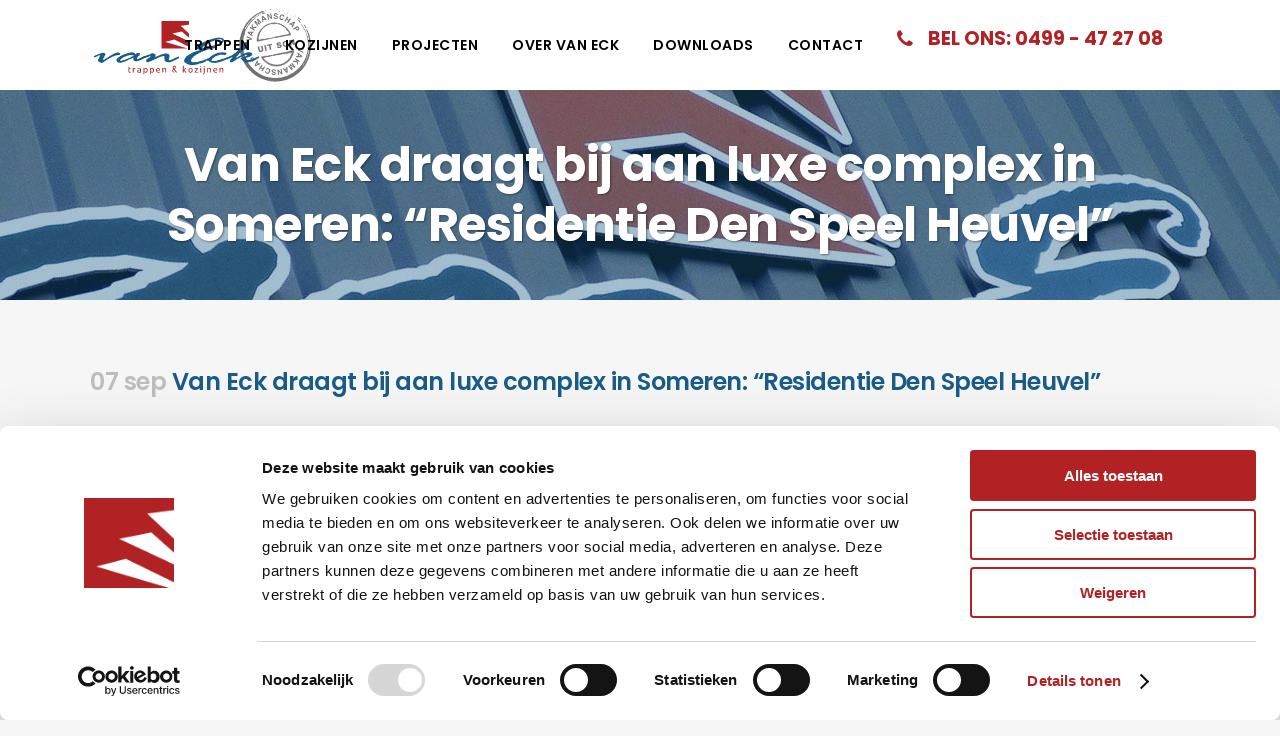

--- FILE ---
content_type: text/html; charset=UTF-8
request_url: https://vanecktrappenenkozijnen.nl/2021/09/07/van-eck-draagt-bij-aan-luxe-complex-in-someren-residentie-den-speel-heuvel/
body_size: 18080
content:
<!DOCTYPE html>
<html lang="nl-NL">
<head>
	<meta charset="UTF-8" />
	
				<meta name="viewport" content="width=device-width,initial-scale=1,user-scalable=no">
		
            
            
	<link rel="profile" href="http://gmpg.org/xfn/11" />
	<link rel="pingback" href="https://vanecktrappenenkozijnen.nl/xmlrpc.php" />

	<script type="text/javascript">
	window.dataLayer = window.dataLayer || [];

	function gtag() {
		dataLayer.push(arguments);
	}

	gtag("consent", "default", {
		ad_personalization: "denied",
		ad_storage: "denied",
		ad_user_data: "denied",
		analytics_storage: "denied",
		functionality_storage: "denied",
		personalization_storage: "denied",
		security_storage: "granted",
		wait_for_update: 500,
	});
	gtag("set", "ads_data_redaction", true);
	</script>
<script type="text/javascript"
		id="Cookiebot"
		src="https://consent.cookiebot.com/uc.js"
		data-implementation="wp"
		data-cbid="671624f9-32bf-452a-958f-0f339374c5ba"
						data-culture="NL"
				async	></script>
<meta name='robots' content='index, follow, max-image-preview:large, max-snippet:-1, max-video-preview:-1' />

<!-- Google Tag Manager for WordPress by gtm4wp.com -->
<script data-cfasync="false" data-pagespeed-no-defer>
	var gtm4wp_datalayer_name = "dataLayer";
	var dataLayer = dataLayer || [];
</script>
<!-- End Google Tag Manager for WordPress by gtm4wp.com -->
	<!-- This site is optimized with the Yoast SEO plugin v26.8 - https://yoast.com/product/yoast-seo-wordpress/ -->
	<title>Van Eck draagt bij aan luxe complex in Someren: “Residentie Den Speel Heuvel” - Van Eck Trappen en Kozijnen</title>
	<link rel="canonical" href="https://vanecktrappenenkozijnen.nl/2021/09/07/van-eck-draagt-bij-aan-luxe-complex-in-someren-residentie-den-speel-heuvel/" />
	<meta property="og:locale" content="nl_NL" />
	<meta property="og:type" content="article" />
	<meta property="og:title" content="Van Eck draagt bij aan luxe complex in Someren: “Residentie Den Speel Heuvel” - Van Eck Trappen en Kozijnen" />
	<meta property="og:description" content="Van Bree Someren is in Someren gestart met de bouw van 15 exclusieve appartementen op wellicht de mooiste locatie in het dorp, genaamd Parc Residence Heijden. Een prachtig complex dat zowel midden in het groen, als in het hart van het dorp komt te liggen." />
	<meta property="og:url" content="https://vanecktrappenenkozijnen.nl/2021/09/07/van-eck-draagt-bij-aan-luxe-complex-in-someren-residentie-den-speel-heuvel/" />
	<meta property="og:site_name" content="Van Eck Trappen en Kozijnen" />
	<meta property="article:published_time" content="2021-09-07T08:33:31+00:00" />
	<meta property="article:modified_time" content="2021-09-07T09:58:05+00:00" />
	<meta property="og:image" content="https://vanecktrappenenkozijnen.nl/wp-content/uploads/2021/09/parc-residence-heijden-someren-van-eck-son-trappen-kozijnen.jpg" />
	<meta property="og:image:width" content="650" />
	<meta property="og:image:height" content="366" />
	<meta property="og:image:type" content="image/jpeg" />
	<meta name="author" content="Admin vEck" />
	<meta name="twitter:card" content="summary_large_image" />
	<meta name="twitter:label1" content="Geschreven door" />
	<meta name="twitter:data1" content="Admin vEck" />
	<meta name="twitter:label2" content="Geschatte leestijd" />
	<meta name="twitter:data2" content="2 minuten" />
	<script type="application/ld+json" class="yoast-schema-graph">{"@context":"https://schema.org","@graph":[{"@type":"Article","@id":"https://vanecktrappenenkozijnen.nl/2021/09/07/van-eck-draagt-bij-aan-luxe-complex-in-someren-residentie-den-speel-heuvel/#article","isPartOf":{"@id":"https://vanecktrappenenkozijnen.nl/2021/09/07/van-eck-draagt-bij-aan-luxe-complex-in-someren-residentie-den-speel-heuvel/"},"author":{"name":"Admin vEck","@id":"https://vanecktrappenenkozijnen.nl/#/schema/person/32666e524302238a725bb376ecd5cc3d"},"headline":"Van Eck draagt bij aan luxe complex in Someren: “Residentie Den Speel Heuvel”","datePublished":"2021-09-07T08:33:31+00:00","dateModified":"2021-09-07T09:58:05+00:00","mainEntityOfPage":{"@id":"https://vanecktrappenenkozijnen.nl/2021/09/07/van-eck-draagt-bij-aan-luxe-complex-in-someren-residentie-den-speel-heuvel/"},"wordCount":338,"image":{"@id":"https://vanecktrappenenkozijnen.nl/2021/09/07/van-eck-draagt-bij-aan-luxe-complex-in-someren-residentie-den-speel-heuvel/#primaryimage"},"thumbnailUrl":"https://vanecktrappenenkozijnen.nl/wp-content/uploads/2021/09/parc-residence-heijden-someren-van-eck-son-trappen-kozijnen.jpg","articleSection":["Nieuws uit Son"],"inLanguage":"nl-NL"},{"@type":"WebPage","@id":"https://vanecktrappenenkozijnen.nl/2021/09/07/van-eck-draagt-bij-aan-luxe-complex-in-someren-residentie-den-speel-heuvel/","url":"https://vanecktrappenenkozijnen.nl/2021/09/07/van-eck-draagt-bij-aan-luxe-complex-in-someren-residentie-den-speel-heuvel/","name":"Van Eck draagt bij aan luxe complex in Someren: “Residentie Den Speel Heuvel” - Van Eck Trappen en Kozijnen","isPartOf":{"@id":"https://vanecktrappenenkozijnen.nl/#website"},"primaryImageOfPage":{"@id":"https://vanecktrappenenkozijnen.nl/2021/09/07/van-eck-draagt-bij-aan-luxe-complex-in-someren-residentie-den-speel-heuvel/#primaryimage"},"image":{"@id":"https://vanecktrappenenkozijnen.nl/2021/09/07/van-eck-draagt-bij-aan-luxe-complex-in-someren-residentie-den-speel-heuvel/#primaryimage"},"thumbnailUrl":"https://vanecktrappenenkozijnen.nl/wp-content/uploads/2021/09/parc-residence-heijden-someren-van-eck-son-trappen-kozijnen.jpg","datePublished":"2021-09-07T08:33:31+00:00","dateModified":"2021-09-07T09:58:05+00:00","author":{"@id":"https://vanecktrappenenkozijnen.nl/#/schema/person/32666e524302238a725bb376ecd5cc3d"},"breadcrumb":{"@id":"https://vanecktrappenenkozijnen.nl/2021/09/07/van-eck-draagt-bij-aan-luxe-complex-in-someren-residentie-den-speel-heuvel/#breadcrumb"},"inLanguage":"nl-NL","potentialAction":[{"@type":"ReadAction","target":["https://vanecktrappenenkozijnen.nl/2021/09/07/van-eck-draagt-bij-aan-luxe-complex-in-someren-residentie-den-speel-heuvel/"]}]},{"@type":"ImageObject","inLanguage":"nl-NL","@id":"https://vanecktrappenenkozijnen.nl/2021/09/07/van-eck-draagt-bij-aan-luxe-complex-in-someren-residentie-den-speel-heuvel/#primaryimage","url":"https://vanecktrappenenkozijnen.nl/wp-content/uploads/2021/09/parc-residence-heijden-someren-van-eck-son-trappen-kozijnen.jpg","contentUrl":"https://vanecktrappenenkozijnen.nl/wp-content/uploads/2021/09/parc-residence-heijden-someren-van-eck-son-trappen-kozijnen.jpg","width":650,"height":366,"caption":"parc-residence-heijden-someren-van-eck-son-trappen-kozijnen"},{"@type":"BreadcrumbList","@id":"https://vanecktrappenenkozijnen.nl/2021/09/07/van-eck-draagt-bij-aan-luxe-complex-in-someren-residentie-den-speel-heuvel/#breadcrumb","itemListElement":[{"@type":"ListItem","position":1,"name":"Home","item":"https://vanecktrappenenkozijnen.nl/"},{"@type":"ListItem","position":2,"name":"Nieuws uit Son","item":"https://vanecktrappenenkozijnen.nl/over-van-eck/nieuws-uit-son/"},{"@type":"ListItem","position":3,"name":"Van Eck draagt bij aan luxe complex in Someren: “Residentie Den Speel Heuvel”"}]},{"@type":"WebSite","@id":"https://vanecktrappenenkozijnen.nl/#website","url":"https://vanecktrappenenkozijnen.nl/","name":"Van Eck Trappen en Kozijnen","description":"Vakmanschap uit Son","potentialAction":[{"@type":"SearchAction","target":{"@type":"EntryPoint","urlTemplate":"https://vanecktrappenenkozijnen.nl/?s={search_term_string}"},"query-input":{"@type":"PropertyValueSpecification","valueRequired":true,"valueName":"search_term_string"}}],"inLanguage":"nl-NL"},{"@type":"Person","@id":"https://vanecktrappenenkozijnen.nl/#/schema/person/32666e524302238a725bb376ecd5cc3d","name":"Admin vEck","image":{"@type":"ImageObject","inLanguage":"nl-NL","@id":"https://vanecktrappenenkozijnen.nl/#/schema/person/image/","url":"https://secure.gravatar.com/avatar/005bc575c48349909fcb181423311896ad37567f03f674518b9ec524f5f07494?s=96&d=mm&r=g","contentUrl":"https://secure.gravatar.com/avatar/005bc575c48349909fcb181423311896ad37567f03f674518b9ec524f5f07494?s=96&d=mm&r=g","caption":"Admin vEck"},"url":"https://vanecktrappenenkozijnen.nl/author/vaneckadmin/"}]}</script>
	<!-- / Yoast SEO plugin. -->


<link rel='dns-prefetch' href='//fonts.googleapis.com' />
<link rel="alternate" type="application/rss+xml" title="Van Eck Trappen en Kozijnen &raquo; feed" href="https://vanecktrappenenkozijnen.nl/feed/" />
<link rel="alternate" type="application/rss+xml" title="Van Eck Trappen en Kozijnen &raquo; reacties feed" href="https://vanecktrappenenkozijnen.nl/comments/feed/" />
<link rel="alternate" title="oEmbed (JSON)" type="application/json+oembed" href="https://vanecktrappenenkozijnen.nl/wp-json/oembed/1.0/embed?url=https%3A%2F%2Fvanecktrappenenkozijnen.nl%2F2021%2F09%2F07%2Fvan-eck-draagt-bij-aan-luxe-complex-in-someren-residentie-den-speel-heuvel%2F" />
<link rel="alternate" title="oEmbed (XML)" type="text/xml+oembed" href="https://vanecktrappenenkozijnen.nl/wp-json/oembed/1.0/embed?url=https%3A%2F%2Fvanecktrappenenkozijnen.nl%2F2021%2F09%2F07%2Fvan-eck-draagt-bij-aan-luxe-complex-in-someren-residentie-den-speel-heuvel%2F&#038;format=xml" />
<style id='wp-img-auto-sizes-contain-inline-css' type='text/css'>
img:is([sizes=auto i],[sizes^="auto," i]){contain-intrinsic-size:3000px 1500px}
/*# sourceURL=wp-img-auto-sizes-contain-inline-css */
</style>
<link rel='stylesheet' id='animate-css' href='https://vanecktrappenenkozijnen.nl/wp-content/plugins/qi-blocks/assets/css/plugins/animate/animate.min.css?ver=4.1.1' type='text/css' media='all' />
<link rel='stylesheet' id='layerslider-css' href='https://vanecktrappenenkozijnen.nl/wp-content/plugins/LayerSlider/assets/static/layerslider/css/layerslider.css?ver=7.10.1' type='text/css' media='all' />
<style id='wp-emoji-styles-inline-css' type='text/css'>

	img.wp-smiley, img.emoji {
		display: inline !important;
		border: none !important;
		box-shadow: none !important;
		height: 1em !important;
		width: 1em !important;
		margin: 0 0.07em !important;
		vertical-align: -0.1em !important;
		background: none !important;
		padding: 0 !important;
	}
/*# sourceURL=wp-emoji-styles-inline-css */
</style>
<style id='wp-block-library-inline-css' type='text/css'>
:root{--wp-block-synced-color:#7a00df;--wp-block-synced-color--rgb:122,0,223;--wp-bound-block-color:var(--wp-block-synced-color);--wp-editor-canvas-background:#ddd;--wp-admin-theme-color:#007cba;--wp-admin-theme-color--rgb:0,124,186;--wp-admin-theme-color-darker-10:#006ba1;--wp-admin-theme-color-darker-10--rgb:0,107,160.5;--wp-admin-theme-color-darker-20:#005a87;--wp-admin-theme-color-darker-20--rgb:0,90,135;--wp-admin-border-width-focus:2px}@media (min-resolution:192dpi){:root{--wp-admin-border-width-focus:1.5px}}.wp-element-button{cursor:pointer}:root .has-very-light-gray-background-color{background-color:#eee}:root .has-very-dark-gray-background-color{background-color:#313131}:root .has-very-light-gray-color{color:#eee}:root .has-very-dark-gray-color{color:#313131}:root .has-vivid-green-cyan-to-vivid-cyan-blue-gradient-background{background:linear-gradient(135deg,#00d084,#0693e3)}:root .has-purple-crush-gradient-background{background:linear-gradient(135deg,#34e2e4,#4721fb 50%,#ab1dfe)}:root .has-hazy-dawn-gradient-background{background:linear-gradient(135deg,#faaca8,#dad0ec)}:root .has-subdued-olive-gradient-background{background:linear-gradient(135deg,#fafae1,#67a671)}:root .has-atomic-cream-gradient-background{background:linear-gradient(135deg,#fdd79a,#004a59)}:root .has-nightshade-gradient-background{background:linear-gradient(135deg,#330968,#31cdcf)}:root .has-midnight-gradient-background{background:linear-gradient(135deg,#020381,#2874fc)}:root{--wp--preset--font-size--normal:16px;--wp--preset--font-size--huge:42px}.has-regular-font-size{font-size:1em}.has-larger-font-size{font-size:2.625em}.has-normal-font-size{font-size:var(--wp--preset--font-size--normal)}.has-huge-font-size{font-size:var(--wp--preset--font-size--huge)}.has-text-align-center{text-align:center}.has-text-align-left{text-align:left}.has-text-align-right{text-align:right}.has-fit-text{white-space:nowrap!important}#end-resizable-editor-section{display:none}.aligncenter{clear:both}.items-justified-left{justify-content:flex-start}.items-justified-center{justify-content:center}.items-justified-right{justify-content:flex-end}.items-justified-space-between{justify-content:space-between}.screen-reader-text{border:0;clip-path:inset(50%);height:1px;margin:-1px;overflow:hidden;padding:0;position:absolute;width:1px;word-wrap:normal!important}.screen-reader-text:focus{background-color:#ddd;clip-path:none;color:#444;display:block;font-size:1em;height:auto;left:5px;line-height:normal;padding:15px 23px 14px;text-decoration:none;top:5px;width:auto;z-index:100000}html :where(.has-border-color){border-style:solid}html :where([style*=border-top-color]){border-top-style:solid}html :where([style*=border-right-color]){border-right-style:solid}html :where([style*=border-bottom-color]){border-bottom-style:solid}html :where([style*=border-left-color]){border-left-style:solid}html :where([style*=border-width]){border-style:solid}html :where([style*=border-top-width]){border-top-style:solid}html :where([style*=border-right-width]){border-right-style:solid}html :where([style*=border-bottom-width]){border-bottom-style:solid}html :where([style*=border-left-width]){border-left-style:solid}html :where(img[class*=wp-image-]){height:auto;max-width:100%}:where(figure){margin:0 0 1em}html :where(.is-position-sticky){--wp-admin--admin-bar--position-offset:var(--wp-admin--admin-bar--height,0px)}@media screen and (max-width:600px){html :where(.is-position-sticky){--wp-admin--admin-bar--position-offset:0px}}

/*# sourceURL=wp-block-library-inline-css */
</style><style id='global-styles-inline-css' type='text/css'>
:root{--wp--preset--aspect-ratio--square: 1;--wp--preset--aspect-ratio--4-3: 4/3;--wp--preset--aspect-ratio--3-4: 3/4;--wp--preset--aspect-ratio--3-2: 3/2;--wp--preset--aspect-ratio--2-3: 2/3;--wp--preset--aspect-ratio--16-9: 16/9;--wp--preset--aspect-ratio--9-16: 9/16;--wp--preset--color--black: #000000;--wp--preset--color--cyan-bluish-gray: #abb8c3;--wp--preset--color--white: #ffffff;--wp--preset--color--pale-pink: #f78da7;--wp--preset--color--vivid-red: #cf2e2e;--wp--preset--color--luminous-vivid-orange: #ff6900;--wp--preset--color--luminous-vivid-amber: #fcb900;--wp--preset--color--light-green-cyan: #7bdcb5;--wp--preset--color--vivid-green-cyan: #00d084;--wp--preset--color--pale-cyan-blue: #8ed1fc;--wp--preset--color--vivid-cyan-blue: #0693e3;--wp--preset--color--vivid-purple: #9b51e0;--wp--preset--gradient--vivid-cyan-blue-to-vivid-purple: linear-gradient(135deg,rgb(6,147,227) 0%,rgb(155,81,224) 100%);--wp--preset--gradient--light-green-cyan-to-vivid-green-cyan: linear-gradient(135deg,rgb(122,220,180) 0%,rgb(0,208,130) 100%);--wp--preset--gradient--luminous-vivid-amber-to-luminous-vivid-orange: linear-gradient(135deg,rgb(252,185,0) 0%,rgb(255,105,0) 100%);--wp--preset--gradient--luminous-vivid-orange-to-vivid-red: linear-gradient(135deg,rgb(255,105,0) 0%,rgb(207,46,46) 100%);--wp--preset--gradient--very-light-gray-to-cyan-bluish-gray: linear-gradient(135deg,rgb(238,238,238) 0%,rgb(169,184,195) 100%);--wp--preset--gradient--cool-to-warm-spectrum: linear-gradient(135deg,rgb(74,234,220) 0%,rgb(151,120,209) 20%,rgb(207,42,186) 40%,rgb(238,44,130) 60%,rgb(251,105,98) 80%,rgb(254,248,76) 100%);--wp--preset--gradient--blush-light-purple: linear-gradient(135deg,rgb(255,206,236) 0%,rgb(152,150,240) 100%);--wp--preset--gradient--blush-bordeaux: linear-gradient(135deg,rgb(254,205,165) 0%,rgb(254,45,45) 50%,rgb(107,0,62) 100%);--wp--preset--gradient--luminous-dusk: linear-gradient(135deg,rgb(255,203,112) 0%,rgb(199,81,192) 50%,rgb(65,88,208) 100%);--wp--preset--gradient--pale-ocean: linear-gradient(135deg,rgb(255,245,203) 0%,rgb(182,227,212) 50%,rgb(51,167,181) 100%);--wp--preset--gradient--electric-grass: linear-gradient(135deg,rgb(202,248,128) 0%,rgb(113,206,126) 100%);--wp--preset--gradient--midnight: linear-gradient(135deg,rgb(2,3,129) 0%,rgb(40,116,252) 100%);--wp--preset--font-size--small: 13px;--wp--preset--font-size--medium: 20px;--wp--preset--font-size--large: 36px;--wp--preset--font-size--x-large: 42px;--wp--preset--spacing--20: 0.44rem;--wp--preset--spacing--30: 0.67rem;--wp--preset--spacing--40: 1rem;--wp--preset--spacing--50: 1.5rem;--wp--preset--spacing--60: 2.25rem;--wp--preset--spacing--70: 3.38rem;--wp--preset--spacing--80: 5.06rem;--wp--preset--shadow--natural: 6px 6px 9px rgba(0, 0, 0, 0.2);--wp--preset--shadow--deep: 12px 12px 50px rgba(0, 0, 0, 0.4);--wp--preset--shadow--sharp: 6px 6px 0px rgba(0, 0, 0, 0.2);--wp--preset--shadow--outlined: 6px 6px 0px -3px rgb(255, 255, 255), 6px 6px rgb(0, 0, 0);--wp--preset--shadow--crisp: 6px 6px 0px rgb(0, 0, 0);}:where(.is-layout-flex){gap: 0.5em;}:where(.is-layout-grid){gap: 0.5em;}body .is-layout-flex{display: flex;}.is-layout-flex{flex-wrap: wrap;align-items: center;}.is-layout-flex > :is(*, div){margin: 0;}body .is-layout-grid{display: grid;}.is-layout-grid > :is(*, div){margin: 0;}:where(.wp-block-columns.is-layout-flex){gap: 2em;}:where(.wp-block-columns.is-layout-grid){gap: 2em;}:where(.wp-block-post-template.is-layout-flex){gap: 1.25em;}:where(.wp-block-post-template.is-layout-grid){gap: 1.25em;}.has-black-color{color: var(--wp--preset--color--black) !important;}.has-cyan-bluish-gray-color{color: var(--wp--preset--color--cyan-bluish-gray) !important;}.has-white-color{color: var(--wp--preset--color--white) !important;}.has-pale-pink-color{color: var(--wp--preset--color--pale-pink) !important;}.has-vivid-red-color{color: var(--wp--preset--color--vivid-red) !important;}.has-luminous-vivid-orange-color{color: var(--wp--preset--color--luminous-vivid-orange) !important;}.has-luminous-vivid-amber-color{color: var(--wp--preset--color--luminous-vivid-amber) !important;}.has-light-green-cyan-color{color: var(--wp--preset--color--light-green-cyan) !important;}.has-vivid-green-cyan-color{color: var(--wp--preset--color--vivid-green-cyan) !important;}.has-pale-cyan-blue-color{color: var(--wp--preset--color--pale-cyan-blue) !important;}.has-vivid-cyan-blue-color{color: var(--wp--preset--color--vivid-cyan-blue) !important;}.has-vivid-purple-color{color: var(--wp--preset--color--vivid-purple) !important;}.has-black-background-color{background-color: var(--wp--preset--color--black) !important;}.has-cyan-bluish-gray-background-color{background-color: var(--wp--preset--color--cyan-bluish-gray) !important;}.has-white-background-color{background-color: var(--wp--preset--color--white) !important;}.has-pale-pink-background-color{background-color: var(--wp--preset--color--pale-pink) !important;}.has-vivid-red-background-color{background-color: var(--wp--preset--color--vivid-red) !important;}.has-luminous-vivid-orange-background-color{background-color: var(--wp--preset--color--luminous-vivid-orange) !important;}.has-luminous-vivid-amber-background-color{background-color: var(--wp--preset--color--luminous-vivid-amber) !important;}.has-light-green-cyan-background-color{background-color: var(--wp--preset--color--light-green-cyan) !important;}.has-vivid-green-cyan-background-color{background-color: var(--wp--preset--color--vivid-green-cyan) !important;}.has-pale-cyan-blue-background-color{background-color: var(--wp--preset--color--pale-cyan-blue) !important;}.has-vivid-cyan-blue-background-color{background-color: var(--wp--preset--color--vivid-cyan-blue) !important;}.has-vivid-purple-background-color{background-color: var(--wp--preset--color--vivid-purple) !important;}.has-black-border-color{border-color: var(--wp--preset--color--black) !important;}.has-cyan-bluish-gray-border-color{border-color: var(--wp--preset--color--cyan-bluish-gray) !important;}.has-white-border-color{border-color: var(--wp--preset--color--white) !important;}.has-pale-pink-border-color{border-color: var(--wp--preset--color--pale-pink) !important;}.has-vivid-red-border-color{border-color: var(--wp--preset--color--vivid-red) !important;}.has-luminous-vivid-orange-border-color{border-color: var(--wp--preset--color--luminous-vivid-orange) !important;}.has-luminous-vivid-amber-border-color{border-color: var(--wp--preset--color--luminous-vivid-amber) !important;}.has-light-green-cyan-border-color{border-color: var(--wp--preset--color--light-green-cyan) !important;}.has-vivid-green-cyan-border-color{border-color: var(--wp--preset--color--vivid-green-cyan) !important;}.has-pale-cyan-blue-border-color{border-color: var(--wp--preset--color--pale-cyan-blue) !important;}.has-vivid-cyan-blue-border-color{border-color: var(--wp--preset--color--vivid-cyan-blue) !important;}.has-vivid-purple-border-color{border-color: var(--wp--preset--color--vivid-purple) !important;}.has-vivid-cyan-blue-to-vivid-purple-gradient-background{background: var(--wp--preset--gradient--vivid-cyan-blue-to-vivid-purple) !important;}.has-light-green-cyan-to-vivid-green-cyan-gradient-background{background: var(--wp--preset--gradient--light-green-cyan-to-vivid-green-cyan) !important;}.has-luminous-vivid-amber-to-luminous-vivid-orange-gradient-background{background: var(--wp--preset--gradient--luminous-vivid-amber-to-luminous-vivid-orange) !important;}.has-luminous-vivid-orange-to-vivid-red-gradient-background{background: var(--wp--preset--gradient--luminous-vivid-orange-to-vivid-red) !important;}.has-very-light-gray-to-cyan-bluish-gray-gradient-background{background: var(--wp--preset--gradient--very-light-gray-to-cyan-bluish-gray) !important;}.has-cool-to-warm-spectrum-gradient-background{background: var(--wp--preset--gradient--cool-to-warm-spectrum) !important;}.has-blush-light-purple-gradient-background{background: var(--wp--preset--gradient--blush-light-purple) !important;}.has-blush-bordeaux-gradient-background{background: var(--wp--preset--gradient--blush-bordeaux) !important;}.has-luminous-dusk-gradient-background{background: var(--wp--preset--gradient--luminous-dusk) !important;}.has-pale-ocean-gradient-background{background: var(--wp--preset--gradient--pale-ocean) !important;}.has-electric-grass-gradient-background{background: var(--wp--preset--gradient--electric-grass) !important;}.has-midnight-gradient-background{background: var(--wp--preset--gradient--midnight) !important;}.has-small-font-size{font-size: var(--wp--preset--font-size--small) !important;}.has-medium-font-size{font-size: var(--wp--preset--font-size--medium) !important;}.has-large-font-size{font-size: var(--wp--preset--font-size--large) !important;}.has-x-large-font-size{font-size: var(--wp--preset--font-size--x-large) !important;}
/*# sourceURL=global-styles-inline-css */
</style>

<style id='classic-theme-styles-inline-css' type='text/css'>
/*! This file is auto-generated */
.wp-block-button__link{color:#fff;background-color:#32373c;border-radius:9999px;box-shadow:none;text-decoration:none;padding:calc(.667em + 2px) calc(1.333em + 2px);font-size:1.125em}.wp-block-file__button{background:#32373c;color:#fff;text-decoration:none}
/*# sourceURL=/wp-includes/css/classic-themes.min.css */
</style>
<link rel='stylesheet' id='contact-form-7-css' href='https://vanecktrappenenkozijnen.nl/wp-content/plugins/contact-form-7/includes/css/styles.css?ver=6.1.4' type='text/css' media='all' />
<link rel='stylesheet' id='qi-blocks-grid-css' href='https://vanecktrappenenkozijnen.nl/wp-content/plugins/qi-blocks/assets/dist/grid.css?ver=1.4.7' type='text/css' media='all' />
<link rel='stylesheet' id='qi-blocks-main-css' href='https://vanecktrappenenkozijnen.nl/wp-content/plugins/qi-blocks/assets/dist/main.css?ver=1.4.7' type='text/css' media='all' />
<link rel='stylesheet' id='mediaelement-css' href='https://vanecktrappenenkozijnen.nl/wp-includes/js/mediaelement/mediaelementplayer-legacy.min.css?ver=4.2.17' type='text/css' media='all' />
<link rel='stylesheet' id='wp-mediaelement-css' href='https://vanecktrappenenkozijnen.nl/wp-includes/js/mediaelement/wp-mediaelement.min.css?ver=6.9' type='text/css' media='all' />
<link rel='stylesheet' id='bridge-default-style-css' href='https://vanecktrappenenkozijnen.nl/wp-content/themes/bridge/style.css?ver=6.9' type='text/css' media='all' />
<link rel='stylesheet' id='bridge-qode-font_awesome-css' href='https://vanecktrappenenkozijnen.nl/wp-content/themes/bridge/css/font-awesome/css/font-awesome.min.css?ver=6.9' type='text/css' media='all' />
<link rel='stylesheet' id='bridge-qode-font_elegant-css' href='https://vanecktrappenenkozijnen.nl/wp-content/themes/bridge/css/elegant-icons/style.min.css?ver=6.9' type='text/css' media='all' />
<link rel='stylesheet' id='bridge-qode-linea_icons-css' href='https://vanecktrappenenkozijnen.nl/wp-content/themes/bridge/css/linea-icons/style.css?ver=6.9' type='text/css' media='all' />
<link rel='stylesheet' id='bridge-qode-dripicons-css' href='https://vanecktrappenenkozijnen.nl/wp-content/themes/bridge/css/dripicons/dripicons.css?ver=6.9' type='text/css' media='all' />
<link rel='stylesheet' id='bridge-qode-kiko-css' href='https://vanecktrappenenkozijnen.nl/wp-content/themes/bridge/css/kiko/kiko-all.css?ver=6.9' type='text/css' media='all' />
<link rel='stylesheet' id='bridge-qode-font_awesome_5-css' href='https://vanecktrappenenkozijnen.nl/wp-content/themes/bridge/css/font-awesome-5/css/font-awesome-5.min.css?ver=6.9' type='text/css' media='all' />
<link rel='stylesheet' id='bridge-stylesheet-css' href='https://vanecktrappenenkozijnen.nl/wp-content/themes/bridge/css/stylesheet.min.css?ver=6.9' type='text/css' media='all' />
<style id='bridge-stylesheet-inline-css' type='text/css'>
   .postid-1792.disabled_footer_top .footer_top_holder, .postid-1792.disabled_footer_bottom .footer_bottom_holder { display: none;}


/*# sourceURL=bridge-stylesheet-inline-css */
</style>
<link rel='stylesheet' id='bridge-print-css' href='https://vanecktrappenenkozijnen.nl/wp-content/themes/bridge/css/print.css?ver=6.9' type='text/css' media='all' />
<link rel='stylesheet' id='bridge-style-dynamic-css' href='https://vanecktrappenenkozijnen.nl/wp-content/themes/bridge/css/style_dynamic_callback.php?ver=6.9' type='text/css' media='all' />
<link rel='stylesheet' id='bridge-responsive-css' href='https://vanecktrappenenkozijnen.nl/wp-content/themes/bridge/css/responsive.min.css?ver=6.9' type='text/css' media='all' />
<link rel='stylesheet' id='bridge-style-dynamic-responsive-css' href='https://vanecktrappenenkozijnen.nl/wp-content/themes/bridge/css/style_dynamic_responsive_callback.php?ver=6.9' type='text/css' media='all' />
<style id='bridge-style-dynamic-responsive-inline-css' type='text/css'>
.home header:not(.sticky ) h5.icon_title, .home header:not(.sticky ) i.qode_icon_font_awesome.fa.fa-phone.qode_iwt_icon_element {
    color: #ffffff !important;
}
.home header:not(.sticky ) .textwidget.custom-html-widget {
    padding-top: 10px !important;
}


.post_info {
    display: none !important;
}

span.menu_recent_post_text {
    display: none !important;
}

.wpb_text_column.wpb_content_element ul {
    list-style-position: outside !important;
    margin-left: 20px !important;
}

.wpb_text_column.wpb_content_element ul li {
    color: #727272 !important;
    font-family: 'Open Sans', sans-serif !important;
    font-size: 16px !important;
    line-height: 26px !important;
    font-weight: 400 !important;
    
}



.highlight{
    display: inline-block;
    position: relative;
}

.highlight:after {
    content: ' ';
    position: absolute;
    left: 0;
    bottom: 0;
    display: block;
    background-color: #8badc3;
    width: 100%;
    height: 0.5em;
    z-index:-1;
}

.subtitle{
    width: 60%;
    margin: 0 auto;
}

.footer_top h5{
margin-bottom: 36px;
}

@media only screen and (min-width: 1000px){
footer .qode-instagram-feed{
padding-right: 25%;
}
}

@media only screen and (max-width: 768px){
    .qbutton.big_large_full_width{
        padding: 0;
    }
}

.header_inner_right .icon_text_inner{
    padding: 0;
}

.header_inner_right .q_icon_with_title .icon_title_holder{
    margin: 0;
}

.header_inner_right .widget_custom_html{
    display: inline-block;
}

.header_inner_right .widget_custom_html:first-child{
    position: relative;
    top: 5px;
    margin-right: 10px
}

.header_inner_right .widget_custom_html:nth-child(2){
    position: relative;
    top: -9px;
}

.header_inner_right .widget_custom_html .q_icon_with_title .icon_title_holder .icon_holder>span{
    top: 7px;
}

.header_inner_right .widget_custom_html .q_icon_with_title .icon_text_holder h5.icon_title{
    font-size: 19px;
    letter-spacing: 0;
}

.q_elements_holder.eh-with-shadow{
    box-shadow: -3px 0px 15px 1px rgba(0, 0, 0, 0.08);
}



@media only screen and (max-width: 768px){
.subtitle{
display: none;
}
}

@media only screen and (max-width: 600px){
.title.title_size_medium h1{
font-size: 45px;
}
/*# sourceURL=bridge-style-dynamic-responsive-inline-css */
</style>
<link rel='stylesheet' id='js_composer_front-css' href='https://vanecktrappenenkozijnen.nl/wp-content/plugins/js_composer/assets/css/js_composer.min.css?ver=7.7.2' type='text/css' media='all' />
<link rel='stylesheet' id='bridge-style-handle-google-fonts-css' href='https://fonts.googleapis.com/css?family=Raleway%3A100%2C200%2C300%2C400%2C500%2C600%2C700%2C800%2C900%2C100italic%2C300italic%2C400italic%2C700italic%7CPoppins%3A100%2C200%2C300%2C400%2C500%2C600%2C700%2C800%2C900%2C100italic%2C300italic%2C400italic%2C700italic%7COpen+Sans%3A100%2C200%2C300%2C400%2C500%2C600%2C700%2C800%2C900%2C100italic%2C300italic%2C400italic%2C700italic&#038;subset=latin%2Clatin-ext&#038;ver=1.0.0' type='text/css' media='all' />
<link rel='stylesheet' id='bridge-core-dashboard-style-css' href='https://vanecktrappenenkozijnen.nl/wp-content/plugins/bridge-core/modules/core-dashboard/assets/css/core-dashboard.min.css?ver=6.9' type='text/css' media='all' />
<link rel='stylesheet' id='childstyle-css' href='https://vanecktrappenenkozijnen.nl/wp-content/themes/bridge-child/style.css?ver=6.9' type='text/css' media='all' />
<script type="text/javascript" src="https://vanecktrappenenkozijnen.nl/wp-includes/js/jquery/jquery.min.js?ver=3.7.1" id="jquery-core-js"></script>
<script type="text/javascript" src="https://vanecktrappenenkozijnen.nl/wp-includes/js/jquery/jquery-migrate.min.js?ver=3.4.1" id="jquery-migrate-js"></script>
<script type="text/javascript" id="layerslider-utils-js-extra">
/* <![CDATA[ */
var LS_Meta = {"v":"7.10.1","fixGSAP":"1"};
//# sourceURL=layerslider-utils-js-extra
/* ]]> */
</script>
<script type="text/javascript" src="https://vanecktrappenenkozijnen.nl/wp-content/plugins/LayerSlider/assets/static/layerslider/js/layerslider.utils.js?ver=7.10.1" id="layerslider-utils-js"></script>
<script type="text/javascript" src="https://vanecktrappenenkozijnen.nl/wp-content/plugins/LayerSlider/assets/static/layerslider/js/layerslider.kreaturamedia.jquery.js?ver=7.10.1" id="layerslider-js"></script>
<script type="text/javascript" src="https://vanecktrappenenkozijnen.nl/wp-content/plugins/LayerSlider/assets/static/layerslider/js/layerslider.transitions.js?ver=7.10.1" id="layerslider-transitions-js"></script>
<script type="text/javascript" src="//vanecktrappenenkozijnen.nl/wp-content/plugins/revslider/sr6/assets/js/rbtools.min.js?ver=6.7.14" async id="tp-tools-js"></script>
<script type="text/javascript" src="//vanecktrappenenkozijnen.nl/wp-content/plugins/revslider/sr6/assets/js/rs6.min.js?ver=6.7.14" async id="revmin-js"></script>
<script></script><meta name="generator" content="Powered by LayerSlider 7.10.1 - Build Heros, Sliders, and Popups. Create Animations and Beautiful, Rich Web Content as Easy as Never Before on WordPress." />
<!-- LayerSlider updates and docs at: https://layerslider.com -->
<link rel="https://api.w.org/" href="https://vanecktrappenenkozijnen.nl/wp-json/" /><link rel="alternate" title="JSON" type="application/json" href="https://vanecktrappenenkozijnen.nl/wp-json/wp/v2/posts/1792" /><link rel="EditURI" type="application/rsd+xml" title="RSD" href="https://vanecktrappenenkozijnen.nl/xmlrpc.php?rsd" />
<meta name="generator" content="WordPress 6.9" />
<link rel='shortlink' href='https://vanecktrappenenkozijnen.nl/?p=1792' />
<!-- HFCM by 99 Robots - Snippet # 1: Google Analytics -->
<!-- Google tag (gtag.js) -->
<script async src="https://www.googletagmanager.com/gtag/js?id=G-4R5KCNN3PT"></script>
<script>
  window.dataLayer = window.dataLayer || [];
  function gtag(){dataLayer.push(arguments);}
  gtag('js', new Date());

  gtag('config', 'G-4R5KCNN3PT');
</script>
<!-- /end HFCM by 99 Robots -->
<!-- HubSpot WordPress Plugin v11.3.37: embed JS disabled as a portalId has not yet been configured --><script id='pixel-script-poptin' src='https://cdn.popt.in/pixel.js?id=c0e5616f64900' async='true'></script> 
<!-- Google Tag Manager for WordPress by gtm4wp.com -->
<!-- GTM Container placement set to footer -->
<script data-cfasync="false" data-pagespeed-no-defer type="text/javascript">
	var dataLayer_content = {"pagePostType":"post","pagePostType2":"single-post","pageCategory":["nieuws-uit-son"],"pagePostAuthor":"Admin vEck"};
	dataLayer.push( dataLayer_content );
</script>
<script data-cfasync="false" data-pagespeed-no-defer type="text/javascript">
(function(w,d,s,l,i){w[l]=w[l]||[];w[l].push({'gtm.start':
new Date().getTime(),event:'gtm.js'});var f=d.getElementsByTagName(s)[0],
j=d.createElement(s),dl=l!='dataLayer'?'&l='+l:'';j.async=true;j.src=
'//www.googletagmanager.com/gtm.js?id='+i+dl;f.parentNode.insertBefore(j,f);
})(window,document,'script','dataLayer','GTM-ND2FZFKP');
</script>
<!-- End Google Tag Manager for WordPress by gtm4wp.com --><style type="text/css">.recentcomments a{display:inline !important;padding:0 !important;margin:0 !important;}</style><meta name="generator" content="Powered by WPBakery Page Builder - drag and drop page builder for WordPress."/>
<meta name="generator" content="Powered by Slider Revolution 6.7.14 - responsive, Mobile-Friendly Slider Plugin for WordPress with comfortable drag and drop interface." />
<link rel="icon" href="https://vanecktrappenenkozijnen.nl/wp-content/uploads/2019/05/cropped-favicon-32x32.png" sizes="32x32" />
<link rel="icon" href="https://vanecktrappenenkozijnen.nl/wp-content/uploads/2019/05/cropped-favicon-192x192.png" sizes="192x192" />
<link rel="apple-touch-icon" href="https://vanecktrappenenkozijnen.nl/wp-content/uploads/2019/05/cropped-favicon-180x180.png" />
<meta name="msapplication-TileImage" content="https://vanecktrappenenkozijnen.nl/wp-content/uploads/2019/05/cropped-favicon-270x270.png" />
<script>function setREVStartSize(e){
			//window.requestAnimationFrame(function() {
				window.RSIW = window.RSIW===undefined ? window.innerWidth : window.RSIW;
				window.RSIH = window.RSIH===undefined ? window.innerHeight : window.RSIH;
				try {
					var pw = document.getElementById(e.c).parentNode.offsetWidth,
						newh;
					pw = pw===0 || isNaN(pw) || (e.l=="fullwidth" || e.layout=="fullwidth") ? window.RSIW : pw;
					e.tabw = e.tabw===undefined ? 0 : parseInt(e.tabw);
					e.thumbw = e.thumbw===undefined ? 0 : parseInt(e.thumbw);
					e.tabh = e.tabh===undefined ? 0 : parseInt(e.tabh);
					e.thumbh = e.thumbh===undefined ? 0 : parseInt(e.thumbh);
					e.tabhide = e.tabhide===undefined ? 0 : parseInt(e.tabhide);
					e.thumbhide = e.thumbhide===undefined ? 0 : parseInt(e.thumbhide);
					e.mh = e.mh===undefined || e.mh=="" || e.mh==="auto" ? 0 : parseInt(e.mh,0);
					if(e.layout==="fullscreen" || e.l==="fullscreen")
						newh = Math.max(e.mh,window.RSIH);
					else{
						e.gw = Array.isArray(e.gw) ? e.gw : [e.gw];
						for (var i in e.rl) if (e.gw[i]===undefined || e.gw[i]===0) e.gw[i] = e.gw[i-1];
						e.gh = e.el===undefined || e.el==="" || (Array.isArray(e.el) && e.el.length==0)? e.gh : e.el;
						e.gh = Array.isArray(e.gh) ? e.gh : [e.gh];
						for (var i in e.rl) if (e.gh[i]===undefined || e.gh[i]===0) e.gh[i] = e.gh[i-1];
											
						var nl = new Array(e.rl.length),
							ix = 0,
							sl;
						e.tabw = e.tabhide>=pw ? 0 : e.tabw;
						e.thumbw = e.thumbhide>=pw ? 0 : e.thumbw;
						e.tabh = e.tabhide>=pw ? 0 : e.tabh;
						e.thumbh = e.thumbhide>=pw ? 0 : e.thumbh;
						for (var i in e.rl) nl[i] = e.rl[i]<window.RSIW ? 0 : e.rl[i];
						sl = nl[0];
						for (var i in nl) if (sl>nl[i] && nl[i]>0) { sl = nl[i]; ix=i;}
						var m = pw>(e.gw[ix]+e.tabw+e.thumbw) ? 1 : (pw-(e.tabw+e.thumbw)) / (e.gw[ix]);
						newh =  (e.gh[ix] * m) + (e.tabh + e.thumbh);
					}
					var el = document.getElementById(e.c);
					if (el!==null && el) el.style.height = newh+"px";
					el = document.getElementById(e.c+"_wrapper");
					if (el!==null && el) {
						el.style.height = newh+"px";
						el.style.display = "block";
					}
				} catch(e){
					console.log("Failure at Presize of Slider:" + e)
				}
			//});
		  };</script>
<noscript><style> .wpb_animate_when_almost_visible { opacity: 1; }</style></noscript><link rel='stylesheet' id='rs-plugin-settings-css' href='//vanecktrappenenkozijnen.nl/wp-content/plugins/revslider/sr6/assets/css/rs6.css?ver=6.7.14' type='text/css' media='all' />
<style id='rs-plugin-settings-inline-css' type='text/css'>
#rs-demo-id {}
/*# sourceURL=rs-plugin-settings-inline-css */
</style>
</head>

<body class="wp-singular post-template-default single single-post postid-1792 single-format-standard wp-theme-bridge wp-child-theme-bridge-child bridge-core-3.2.0 qi-blocks-1.4.7 qodef-gutenberg--no-touch  qode_grid_1300 footer_responsive_adv qode-child-theme-ver-1.0.0 qode-theme-ver-30.8.8.6 qode-theme-bridge qode_header_in_grid wpb-js-composer js-comp-ver-7.7.2 vc_responsive" itemscope itemtype="http://schema.org/WebPage">




<div class="wrapper">
	<div class="wrapper_inner">

    
		<!-- Google Analytics start -->
					<script>
				var _gaq = _gaq || [];
				_gaq.push(['_setAccount', 'UA-140968416-1']);
				_gaq.push(['_trackPageview']);

				(function() {
					var ga = document.createElement('script'); ga.type = 'text/javascript'; ga.async = true;
					ga.src = ('https:' == document.location.protocol ? 'https://ssl' : 'http://www') + '.google-analytics.com/ga.js';
					var s = document.getElementsByTagName('script')[0]; s.parentNode.insertBefore(ga, s);
				})();
			</script>
				<!-- Google Analytics end -->

		
	<header class=" scroll_header_top_area dark stick scrolled_not_transparent page_header">
	<div class="header_inner clearfix">
				<div class="header_top_bottom_holder">
			
			<div class="header_bottom clearfix" style='' >
								<div class="container">
					<div class="container_inner clearfix">
																				<div class="header_inner_left">
																	<div class="mobile_menu_button">
		<span>
			<i class="qode_icon_font_awesome fa fa-bars " ></i>		</span>
	</div>
								<div class="logo_wrapper" >
	<div class="q_logo">
		<a itemprop="url" href="https://vanecktrappenenkozijnen.nl/" >
             <img itemprop="image" class="normal" src="https://vanecktrappenenkozijnen.nl/wp-content/uploads/2019/02/Eck_logo.svg" alt="Logo"> 			 <img itemprop="image" class="light" src="https://vanecktrappenenkozijnen.nl/wp-content/uploads/2019/02/Eck_logo-wit.svg" alt="Logo"/> 			 <img itemprop="image" class="dark" src="https://vanecktrappenenkozijnen.nl/wp-content/uploads/2019/02/Eck_logo.svg" alt="Logo"/> 			 <img itemprop="image" class="sticky" src="https://vanecktrappenenkozijnen.nl/wp-content/uploads/2019/02/Eck_logo.svg" alt="Logo"/> 			 <img itemprop="image" class="mobile" src="https://vanecktrappenenkozijnen.nl/wp-content/uploads/2019/02/Eck_logo.svg" alt="Logo"/> 					</a>
	</div>
	</div>															</div>
															<div class="header_inner_right">
									<div class="side_menu_button_wrapper right">
																					<div class="header_bottom_right_widget_holder"><div class="widget_text header_bottom_widget widget_custom_html"><div class="textwidget custom-html-widget"><div class="vc_empty_space"  style="height: 5px" >
	<span class="vc_empty_space_inner">
		<span class="empty_space_image"  ></span>
	</span>
</div>
<div class='q_icon_with_title tiny normal_icon left_from_title '><div class="icon_text_holder" style=""><div class="icon_text_inner" style=""><div class="icon_title_holder"><div class="icon_holder " style=" "><span data-icon-type="normal"   style="font-size: 20px;" class="qode_iwt_icon_holder q_font_awsome_icon fa-lg  "><i class="qode_icon_font_awesome fa fa-phone qode_iwt_icon_element" style="color: #b22224;" ></i></span></div><h5 class="icon_title" style="color: #b22224;font-weight: 700;">BEL ONS: 0499 - 47 27 08</h5></div><p style=''></p></div></div></div></div></div></div>
																														<div class="side_menu_button">
																																	
										</div>
									</div>
								</div>
							
							
							<nav class="main_menu drop_down right">
								<ul id="menu-main-menu" class=""><li id="nav-menu-item-418" class="menu-item menu-item-type-post_type menu-item-object-page  narrow"><a href="https://vanecktrappenenkozijnen.nl/trappen/" class=""><i class="menu_icon blank fa"></i><span>Trappen</span><span class="plus"></span></a></li>
<li id="nav-menu-item-1225" class="menu-item menu-item-type-post_type menu-item-object-page  narrow"><a href="https://vanecktrappenenkozijnen.nl/kozijnen/" class=""><i class="menu_icon blank fa"></i><span>Kozijnen</span><span class="plus"></span></a></li>
<li id="nav-menu-item-473" class="menu-item menu-item-type-post_type menu-item-object-page  narrow"><a href="https://vanecktrappenenkozijnen.nl/over-van-eck/projecten/" class=""><i class="menu_icon blank fa"></i><span>Projecten</span><span class="plus"></span></a></li>
<li id="nav-menu-item-412" class="menu-item menu-item-type-post_type menu-item-object-page menu-item-has-children  has_sub narrow"><a href="https://vanecktrappenenkozijnen.nl/over-van-eck/" class=""><i class="menu_icon blank fa"></i><span>Over Van Eck</span><span class="plus"></span></a>
<div class="second"><div class="inner"><ul>
	<li id="nav-menu-item-416" class="menu-item menu-item-type-post_type menu-item-object-page "><a href="https://vanecktrappenenkozijnen.nl/over-van-eck/onze-vakmensen/" class=""><i class="menu_icon blank fa"></i><span>Onze vakmensen</span><span class="plus"></span></a></li>
	<li id="nav-menu-item-415" class="menu-item menu-item-type-post_type menu-item-object-page "><a href="https://vanecktrappenenkozijnen.nl/over-van-eck/onze-werkplaats/" class=""><i class="menu_icon blank fa"></i><span>Onze werkplaats</span><span class="plus"></span></a></li>
	<li id="nav-menu-item-414" class="menu-item menu-item-type-post_type menu-item-object-page current_page_parent "><a href="https://vanecktrappenenkozijnen.nl/over-van-eck/nieuws-uit-son/" class=""><i class="menu_icon blank fa"></i><span>Nieuws uit Son</span><span class="plus"></span></a></li>
	<li id="nav-menu-item-413" class="menu-item menu-item-type-post_type menu-item-object-page "><a href="https://vanecktrappenenkozijnen.nl/over-van-eck/werken-bij-van-eck/" class=""><i class="menu_icon blank fa"></i><span>Werken bij Van Eck</span><span class="plus"></span></a></li>
</ul></div></div>
</li>
<li id="nav-menu-item-907" class="menu-item menu-item-type-post_type menu-item-object-page  narrow"><a href="https://vanecktrappenenkozijnen.nl/downloads/" class=""><i class="menu_icon blank fa"></i><span>Downloads</span><span class="plus"></span></a></li>
<li id="nav-menu-item-411" class="menu-item menu-item-type-post_type menu-item-object-page  narrow"><a href="https://vanecktrappenenkozijnen.nl/contact/" class=""><i class="menu_icon blank fa"></i><span>Contact</span><span class="plus"></span></a></li>
</ul>							</nav>
														<nav class="mobile_menu">
	<ul id="menu-main-menu-1" class=""><li id="mobile-menu-item-418" class="menu-item menu-item-type-post_type menu-item-object-page "><a href="https://vanecktrappenenkozijnen.nl/trappen/" class=""><span>Trappen</span></a><span class="mobile_arrow"><i class="fa fa-angle-right"></i><i class="fa fa-angle-down"></i></span></li>
<li id="mobile-menu-item-1225" class="menu-item menu-item-type-post_type menu-item-object-page "><a href="https://vanecktrappenenkozijnen.nl/kozijnen/" class=""><span>Kozijnen</span></a><span class="mobile_arrow"><i class="fa fa-angle-right"></i><i class="fa fa-angle-down"></i></span></li>
<li id="mobile-menu-item-473" class="menu-item menu-item-type-post_type menu-item-object-page "><a href="https://vanecktrappenenkozijnen.nl/over-van-eck/projecten/" class=""><span>Projecten</span></a><span class="mobile_arrow"><i class="fa fa-angle-right"></i><i class="fa fa-angle-down"></i></span></li>
<li id="mobile-menu-item-412" class="menu-item menu-item-type-post_type menu-item-object-page menu-item-has-children  has_sub"><a href="https://vanecktrappenenkozijnen.nl/over-van-eck/" class=""><span>Over Van Eck</span></a><span class="mobile_arrow"><i class="fa fa-angle-right"></i><i class="fa fa-angle-down"></i></span>
<ul class="sub_menu">
	<li id="mobile-menu-item-416" class="menu-item menu-item-type-post_type menu-item-object-page "><a href="https://vanecktrappenenkozijnen.nl/over-van-eck/onze-vakmensen/" class=""><span>Onze vakmensen</span></a><span class="mobile_arrow"><i class="fa fa-angle-right"></i><i class="fa fa-angle-down"></i></span></li>
	<li id="mobile-menu-item-415" class="menu-item menu-item-type-post_type menu-item-object-page "><a href="https://vanecktrappenenkozijnen.nl/over-van-eck/onze-werkplaats/" class=""><span>Onze werkplaats</span></a><span class="mobile_arrow"><i class="fa fa-angle-right"></i><i class="fa fa-angle-down"></i></span></li>
	<li id="mobile-menu-item-414" class="menu-item menu-item-type-post_type menu-item-object-page current_page_parent "><a href="https://vanecktrappenenkozijnen.nl/over-van-eck/nieuws-uit-son/" class=""><span>Nieuws uit Son</span></a><span class="mobile_arrow"><i class="fa fa-angle-right"></i><i class="fa fa-angle-down"></i></span></li>
	<li id="mobile-menu-item-413" class="menu-item menu-item-type-post_type menu-item-object-page "><a href="https://vanecktrappenenkozijnen.nl/over-van-eck/werken-bij-van-eck/" class=""><span>Werken bij Van Eck</span></a><span class="mobile_arrow"><i class="fa fa-angle-right"></i><i class="fa fa-angle-down"></i></span></li>
</ul>
</li>
<li id="mobile-menu-item-907" class="menu-item menu-item-type-post_type menu-item-object-page "><a href="https://vanecktrappenenkozijnen.nl/downloads/" class=""><span>Downloads</span></a><span class="mobile_arrow"><i class="fa fa-angle-right"></i><i class="fa fa-angle-down"></i></span></li>
<li id="mobile-menu-item-411" class="menu-item menu-item-type-post_type menu-item-object-page "><a href="https://vanecktrappenenkozijnen.nl/contact/" class=""><span>Contact</span></a><span class="mobile_arrow"><i class="fa fa-angle-right"></i><i class="fa fa-angle-down"></i></span></li>
</ul></nav>																				</div>
					</div>
									</div>
			</div>
		</div>

</header>	<a id="back_to_top" href="#">
        <span class="fa-stack">
            <i class="qode_icon_font_awesome fa fa-arrow-up " ></i>        </span>
	</a>
	
	
    
    	
    
    <div class="content ">
        <div class="content_inner  ">
    
		<div class="title_outer title_without_animation title_text_shadow"    data-height="300">
		<div class="title title_size_large  position_center  has_fixed_background zoom_out " style="background-size:3000px auto;background-image:url(https://vanecktrappenenkozijnen.nl/wp-content/uploads/2019/05/header-van-eck2.jpg);height:300px;">
			<div class="image not_responsive"><img itemprop="image" src="https://vanecktrappenenkozijnen.nl/wp-content/uploads/2019/05/header-van-eck2.jpg" alt="&nbsp;" /> </div>
										<div class="title_holder"  style="padding-top:90px;height:210px;">
					<div class="container">
						<div class="container_inner clearfix">
								<div class="title_subtitle_holder" >
                                                                									<div class="title_subtitle_holder_inner">
																																					<h1 ><span>Van Eck draagt bij aan luxe complex in Someren: “Residentie Den Speel Heuvel”</span></h1>
																				
																																														</div>
								                                                            </div>
						</div>
					</div>
				</div>
								</div>
			</div>
										<div class="container">
														<div class="container_inner default_template_holder" >
															<div class="blog_single blog_holder">
								<article id="post-1792" class="post-1792 post type-post status-publish format-standard has-post-thumbnail hentry category-nieuws-uit-son">
			<div class="post_content_holder">
								<div class="post_text">
					<div class="post_text_inner">
						<h2 itemprop="name" class="entry_title"><span itemprop="dateCreated" class="date entry_date updated">07 sep<meta itemprop="interactionCount" content="UserComments: 0"/></span> Van Eck draagt bij aan luxe complex in Someren: “Residentie Den Speel Heuvel”</h2>
						<div class="post_info">
							<span class="time">Geplaatst op 08:33h</span>
							in <a href="https://vanecktrappenenkozijnen.nl/category/nieuws-uit-son/" rel="category tag">Nieuws uit Son</a>							<span class="post_author">
								door								<a itemprop="author" class="post_author_link" href="https://vanecktrappenenkozijnen.nl/author/vaneckadmin/">Admin vEck</a>
							</span>
							                                    						</div>
						<div class="wpb-content-wrapper"><div      class="vc_row wpb_row section vc_row-fluid " style=' text-align:left;'><div class=" full_section_inner clearfix"><div class="wpb_column vc_column_container vc_col-sm-12"><div class="vc_column-inner"><div class="wpb_wrapper">
	<div class="wpb_text_column wpb_content_element ">
		<div class="wpb_wrapper">
			<p><strong><a href="https://www.vanbreesomeren.nl/">Van Bree Someren</a> is in Someren gestart met de bouw van 15 exclusieve appartementen op misschien wel de mooiste locatie in het dorp, genaamd Residentie Den Speel Heuvel. Een prachtig complex dat zowel midden in het groen, als in het hart van het dorp komt te liggen. </strong></p>

		</div>
	</div></div></div></div></div></div><div      class="vc_row wpb_row section vc_row-fluid " style=' text-align:left;'><div class=" full_section_inner clearfix"><div class="wpb_column vc_column_container vc_col-sm-6"><div class="vc_column-inner"><div class="wpb_wrapper"><div class="vc_empty_space"  style="height: 15px" >
	<span class="vc_empty_space_inner">
		<span class="empty_space_image"  ></span>
	</span>
</div>
	<div class="wpb_text_column wpb_content_element ">
		<div class="wpb_wrapper">
			<p>Op de locatie van de voormalige “Eijsboutsvilla”, aan de Speelheuvelstraat in Someren wordt Residentie Den Speel Heuvel gerealiseerd. Het complex met 15 exclusieve appartementen krijgt de uitstraling van een groot landhuis en wordt gebouwd op een van de mooiste plekjes in Someren.</p>
<p>In het hart van het dorp, maar ook midden in het groen verrijst dit complex met in totaal 12 appartementen, 3 penthouses een parkeergarage en parkeergelegenheden. De woningen worden naar de meest recente normen op het gebied van duurzaamheid gebouwd en variëren in grootte van 105 m<sup>2</sup> tot 223 m<sup>2</sup>.</p>
<p>Van Eck Trappen &amp; Kozijnen levert in opdracht van Van Bree Someren 134 buitenkozijnen inclusief ramen en deuren in Concept II en ook alle binnenkozijnen, in totaal 97 stuks, worden geproduceerd in Son.</p>

		</div>
	</div></div></div></div><div class="wpb_column vc_column_container vc_col-sm-6"><div class="vc_column-inner"><div class="wpb_wrapper"><div class="vc_empty_space"  style="height: 15px" >
	<span class="vc_empty_space_inner">
		<span class="empty_space_image"  ></span>
	</span>
</div><div class="wpb_gallery wpb_content_element vc_clearfix"><div class="wpb_wrapper"><div class="wpb_gallery_slides wpb_flexslider flexslider_fade flexslider" data-interval="3" data-flex_fx="fade"data-direction="true"><ul class="slides"><li><img fetchpriority="high" decoding="async" width="635" height="329" src="https://vanecktrappenenkozijnen.nl/wp-content/uploads/2021/09/parc-residence-heijden-someren-van-eck-trappen-kozijnen.jpg" class="attachment-full" alt="parc-residence-heijden-someren-van-eck-trappen-kozijnen" title="parc-residence-heijden-someren-van-eck-trappen-kozijnen" srcset="https://vanecktrappenenkozijnen.nl/wp-content/uploads/2021/09/parc-residence-heijden-someren-van-eck-trappen-kozijnen.jpg 635w, https://vanecktrappenenkozijnen.nl/wp-content/uploads/2021/09/parc-residence-heijden-someren-van-eck-trappen-kozijnen-300x155.jpg 300w" sizes="(max-width: 635px) 100vw, 635px" /></li><li><img decoding="async" width="635" height="329" src="https://vanecktrappenenkozijnen.nl/wp-content/uploads/2021/09/parc-residence-heijden-someren-van-eck-trappen-kozijnen-son.jpg" class="attachment-full" alt="parc-residence-heijden-someren-van-eck-trappen-kozijnen-son" title="parc-residence-heijden-someren-van-eck-trappen-kozijnen-son" srcset="https://vanecktrappenenkozijnen.nl/wp-content/uploads/2021/09/parc-residence-heijden-someren-van-eck-trappen-kozijnen-son.jpg 635w, https://vanecktrappenenkozijnen.nl/wp-content/uploads/2021/09/parc-residence-heijden-someren-van-eck-trappen-kozijnen-son-300x155.jpg 300w" sizes="(max-width: 635px) 100vw, 635px" /></li><li><img decoding="async" width="635" height="329" src="https://vanecktrappenenkozijnen.nl/wp-content/uploads/2021/09/parc-residence-heijden-someren-van-eck-trappen-kozijnen-son-van-bree.jpg" class="attachment-full" alt="parc-residence-heijden-someren-van-eck-trappen-kozijnen-son-van-bree" title="parc-residence-heijden-someren-van-eck-trappen-kozijnen-son-van-bree" srcset="https://vanecktrappenenkozijnen.nl/wp-content/uploads/2021/09/parc-residence-heijden-someren-van-eck-trappen-kozijnen-son-van-bree.jpg 635w, https://vanecktrappenenkozijnen.nl/wp-content/uploads/2021/09/parc-residence-heijden-someren-van-eck-trappen-kozijnen-son-van-bree-300x155.jpg 300w" sizes="(max-width: 635px) 100vw, 635px" /></li></ul></div></div></div></div></div></div></div></div><div      class="vc_row wpb_row section vc_row-fluid " style=' text-align:left;'><div class=" full_section_inner clearfix"><div class="wpb_column vc_column_container vc_col-sm-12"><div class="vc_column-inner"><div class="wpb_wrapper"><div class="vc_empty_space"  style="height: 25px" >
	<span class="vc_empty_space_inner">
		<span class="empty_space_image"  ></span>
	</span>
</div><a  itemprop="url" href="/over-van-eck/nieuws-uit-son/" target="_self"  class="qbutton  default" style="">Terug naar het nieuwsoverzicht</a></div></div></div></div></div>
</div>					</div>
				</div>
			</div>
		
	    	</article>													<br/><br/>						                        </div>

                    					</div>
                                 </div>
	


		
	</div>
</div>



	<footer >
		<div class="footer_inner clearfix">
				<div class="footer_top_holder">
            			<div class="footer_top">
								<div class="container">
					<div class="container_inner">
																	<div class="three_columns clearfix">
								<div class="column1 footer_col1">
									<div class="column_inner">
										<div id="custom_html-6" class="widget_text widget widget_custom_html"><div class="textwidget custom-html-widget"><img src="/wp-content/uploads/2019/02/Eck_logo-wit.svg" width="300" alt="Logo van Eck Trappen & Kozijnen"></div></div><div id="text-6" class="widget widget_text">			<div class="textwidget"><div class="vc_empty_space"  style="height: 5px" >
	<span class="vc_empty_space_inner">
		<span class="empty_space_image"  ></span>
	</span>
</div>
<p>Ekkersrijt 7402<br />
5692 HK Son en Breugel<br />
<strong>T</strong> 0499 &#8211; 47 27 08<br />
<a class="link" href="mailto:info@vanecktrappenenkozijnen.nl">info@vanecktrappenenkozijnen.nl</a></p>
<div class="vc_empty_space"  style="height: 10px" >
	<span class="vc_empty_space_inner">
		<span class="empty_space_image"  ></span>
	</span>
</div>
</div>
		</div><div id="text-7" class="widget widget_text">			<div class="textwidget"><p><span data-type="normal" data-hover-icon-color="#b22224" class="qode_icon_shortcode  q_font_awsome_icon fa-lg  " style="margin: 0 14px 0 0 ; "><a  itemprop="url" href="https://www.facebook.com/Van-Eck-Trappen-Kozijnen-409127909905875/" target="_blank"><i class="qode_icon_font_awesome fa fa-facebook qode_icon_element" style="font-size: 20px;color: #ffffff;" ></i></a></span><span data-type="normal" data-hover-icon-color="#b22224" class="qode_icon_shortcode  q_font_awsome_icon fa-lg  " style="margin: 0 14px 0 0 ; "><a  itemprop="url" href="https://twitter.com/tifavaneck" target="_blank"><i class="qode_icon_font_awesome fa fa-twitter qode_icon_element" style="font-size: 20px;color: #ffffff;" ></i></a></span><span data-type="normal" data-hover-icon-color="#b22224" class="qode_icon_shortcode  q_font_awsome_icon fa-lg  " style="margin: 0 14px 0 0 ; "><a  itemprop="url" href="https://www.linkedin.com/company/van-eck-trappen-&amp;-kozijnen?originalSubdomain=nl" target="_blank"><i class="qode_icon_font_awesome fa fa-linkedin qode_icon_element" style="font-size: 20px;color: #ffffff;" ></i></a></span></p>
</div>
		</div>									</div>
								</div>
								<div class="column2 footer_col2">
									<div class="column_inner">
										<div id="text-10" class="widget widget_text">			<div class="textwidget"><div class="vc_empty_space"  style="height: 5px" >
	<span class="vc_empty_space_inner">
		<span class="empty_space_image"  ></span>
	</span>
</div>
</div>
		</div><div id="text-11" class="widget widget_text"><h5>Wij zijn aangesloten bij:</h5>			<div class="textwidget"><p><a href="https://nbvt.nl/" target="_blank" rel="noopener"><img loading="lazy" decoding="async" class="alignnone wp-image-1024" src="https://vanecktrappenenkozijnen.nl/wp-content/uploads/2024/10/nbvt-2024-wit-kopie.png" alt="" width="180" height="107" /> </a><a href="https://www.komo.nl/certificaten/?q=van+eck&amp;category=certificates"><img loading="lazy" decoding="async" class="alignnone wp-image-1025" src="https://vanecktrappenenkozijnen.nl/wp-content/uploads/2019/11/komo-groot-wit.png" alt="" width="180" height="107" /></a></p>
<p>&nbsp;</p>
</div>
		</div><div id="custom_html-5" class="widget_text widget widget_custom_html"><div class="textwidget custom-html-widget"></div></div><div id="text-12" class="widget widget_text"><h5>Leerbedrijf van:</h5>			<div class="textwidget"><p><a href="https://vanecktrappenenkozijnen.nl/van-eck-en-bosmti/" target="_blank" rel="noopener"><img loading="lazy" decoding="async" class="alignnone wp-image-1024" src="https://vanecktrappenenkozijnen.nl/wp-content/uploads/2024/08/BOSOPL_logowit.png" alt="" width="180" height="107" /> </a></p>
</div>
		</div>									</div>
								</div>
								<div class="column3 footer_col3">
									<div class="column_inner">
										<div id="latest_posts_menu-2" class="widget widget_latest_posts_menu"><h5>Laatste nieuws uit Son</h5>		
					
			<div class="flexslider widget_flexslider">
				<ul class="slides">
            				<li>
					<a itemprop="url" href="https://vanecktrappenenkozijnen.nl/2024/11/05/nieuwe-spuitrobot-voor-van-eck-trappen-kozijnen/"><img width="345" height="198" src="https://vanecktrappenenkozijnen.nl/wp-content/uploads/2024/11/thumbnail_04_KDV_7984_kees-de-vries-345x198.jpg" class="attachment-menu-featured-post size-menu-featured-post wp-post-image" alt="Van Eck Trappen &amp; Kozijnen" decoding="async" loading="lazy" /></a>
					<h3 itemprop="name"><a itemprop="url" href="https://vanecktrappenenkozijnen.nl/2024/11/05/nieuwe-spuitrobot-voor-van-eck-trappen-kozijnen/" >Het beste resultaat: nieuwe spuitrobot voor Van Eck Trappen &#038; Kozijnen </a></h3>
					<span class="menu_recent_post_text">
						Geplaatst in <a href="https://vanecktrappenenkozijnen.nl/category/nieuws-uit-son/" rel="category tag">Nieuws uit Son</a>						door <a itemprop="url" class="post_author" href="https://vanecktrappenenkozijnen.nl/author/vaneckadmin/">Admin vEck</a>
					</span>
				</li>
            				<li>
					<a itemprop="url" href="https://vanecktrappenenkozijnen.nl/2024/10/16/van-eck-steeds-geavanceerder-maar-de-liefde-voor-het-ambacht-blijft/"><img width="345" height="198" src="https://vanecktrappenenkozijnen.nl/wp-content/uploads/2024/10/van-eck-ambacht-345x198.png" class="attachment-menu-featured-post size-menu-featured-post wp-post-image" alt="van-eck-ambacht" decoding="async" loading="lazy" /></a>
					<h3 itemprop="name"><a itemprop="url" href="https://vanecktrappenenkozijnen.nl/2024/10/16/van-eck-steeds-geavanceerder-maar-de-liefde-voor-het-ambacht-blijft/" >Van Eck: steeds geavanceerder, maar de liefde voor het ambacht blijft </a></h3>
					<span class="menu_recent_post_text">
						Geplaatst in <a href="https://vanecktrappenenkozijnen.nl/category/nieuws-uit-son/" rel="category tag">Nieuws uit Son</a>						door <a itemprop="url" class="post_author" href="https://vanecktrappenenkozijnen.nl/author/vaneckadmin/">Admin vEck</a>
					</span>
				</li>
            				<li>
					<a itemprop="url" href="https://vanecktrappenenkozijnen.nl/2024/07/10/hans-bierens-maakt-de-overstap-naar-van-eck-trappen-en-kozijnen/"><img width="345" height="198" src="https://vanecktrappenenkozijnen.nl/wp-content/uploads/2024/06/hans-tholen-hans-bierens-van-eck-345x198.png" class="attachment-menu-featured-post size-menu-featured-post wp-post-image" alt="hans-tholen-hans-bierens-van-eck" decoding="async" loading="lazy" /></a>
					<h3 itemprop="name"><a itemprop="url" href="https://vanecktrappenenkozijnen.nl/2024/07/10/hans-bierens-maakt-de-overstap-naar-van-eck-trappen-en-kozijnen/" >Hans Bierens van het gelijknamig houtbewerkingsbedrijf maakt de overstap naar Van Eck Trappen en Kozijnen: “Alsof het zo moest zijn” </a></h3>
					<span class="menu_recent_post_text">
						Geplaatst in <a href="https://vanecktrappenenkozijnen.nl/category/nieuws-uit-son/" rel="category tag">Nieuws uit Son</a>						door <a itemprop="url" class="post_author" href="https://vanecktrappenenkozijnen.nl/author/vaneckadmin/">Admin vEck</a>
					</span>
				</li>
            				<li>
					<a itemprop="url" href="https://vanecktrappenenkozijnen.nl/2024/07/03/vader-en-zoon-bij-van-eck/"><img width="345" height="198" src="https://vanecktrappenenkozijnen.nl/wp-content/uploads/2024/07/peter-ziea-van-eck-trappen-kozijnen-345x198.png" class="attachment-menu-featured-post size-menu-featured-post wp-post-image" alt="peter-ziea-van-eck-trappen-kozijnen" decoding="async" loading="lazy" /></a>
					<h3 itemprop="name"><a itemprop="url" href="https://vanecktrappenenkozijnen.nl/2024/07/03/vader-en-zoon-bij-van-eck/" >Vader en zoon bij Van Eck: “Over het algemeen zijn wij beide vrij relaxed. Dat moet ook wel als je dit werk doet.” </a></h3>
					<span class="menu_recent_post_text">
						Geplaatst in <a href="https://vanecktrappenenkozijnen.nl/category/nieuws-uit-son/" rel="category tag">Nieuws uit Son</a>						door <a itemprop="url" class="post_author" href="https://vanecktrappenenkozijnen.nl/author/vaneckadmin/">Admin vEck</a>
					</span>
				</li>
            				<li>
					<a itemprop="url" href="https://vanecktrappenenkozijnen.nl/2024/03/14/azc-prinsenbosch-een-plek-met-een-rijke-geschiedenis-in-een-modern-jasje/"><img width="345" height="198" src="https://vanecktrappenenkozijnen.nl/wp-content/uploads/2024/03/azc-prinsenbosch-van-eck-trappen-kozijnen-uitgelicht-345x198.jpg" class="attachment-menu-featured-post size-menu-featured-post wp-post-image" alt="azc-prinsenbosch-van-eck-trappen-kozijnen-uitgelicht" decoding="async" loading="lazy" /></a>
					<h3 itemprop="name"><a itemprop="url" href="https://vanecktrappenenkozijnen.nl/2024/03/14/azc-prinsenbosch-een-plek-met-een-rijke-geschiedenis-in-een-modern-jasje/" >Azc Prinsenbosch: een plek met een rijke geschiedenis in een modern jasje </a></h3>
					<span class="menu_recent_post_text">
						Geplaatst in <a href="https://vanecktrappenenkozijnen.nl/category/nieuws-uit-son/" rel="category tag">Nieuws uit Son</a>						door <a itemprop="url" class="post_author" href="https://vanecktrappenenkozijnen.nl/author/vaneckadmin/">Admin vEck</a>
					</span>
				</li>
            				</ul>
			</div>
        
 
</div>									</div>
								</div>
							</div>
															</div>
				</div>
							</div>
					</div>
							<div class="footer_bottom_holder">
                									<div class="footer_bottom">
							<div class="textwidget"><p>Copyright 2024  &#8211; Van Eck Trappen &amp; Kozijnen &#8211; Onderdeel van de <a href="https://bangroep.com/">BanGroep</a></p>
</div>
					</div>
								</div>
				</div>
	</footer>
		
</div>
</div>

		<script>
			window.RS_MODULES = window.RS_MODULES || {};
			window.RS_MODULES.modules = window.RS_MODULES.modules || {};
			window.RS_MODULES.waiting = window.RS_MODULES.waiting || [];
			window.RS_MODULES.defered = false;
			window.RS_MODULES.moduleWaiting = window.RS_MODULES.moduleWaiting || {};
			window.RS_MODULES.type = 'compiled';
		</script>
		<script type="speculationrules">
{"prefetch":[{"source":"document","where":{"and":[{"href_matches":"/*"},{"not":{"href_matches":["/wp-*.php","/wp-admin/*","/wp-content/uploads/*","/wp-content/*","/wp-content/plugins/*","/wp-content/themes/bridge-child/*","/wp-content/themes/bridge/*","/*\\?(.+)"]}},{"not":{"selector_matches":"a[rel~=\"nofollow\"]"}},{"not":{"selector_matches":".no-prefetch, .no-prefetch a"}}]},"eagerness":"conservative"}]}
</script>

<!-- GTM Container placement set to footer -->
<!-- Google Tag Manager (noscript) -->
				<noscript><iframe src="https://www.googletagmanager.com/ns.html?id=GTM-ND2FZFKP" height="0" width="0" style="display:none;visibility:hidden" aria-hidden="true"></iframe></noscript>
<!-- End Google Tag Manager (noscript) --><script type="text/html" id="wpb-modifications"> window.wpbCustomElement = 1; </script><script type="text/javascript" src="https://vanecktrappenenkozijnen.nl/wp-includes/js/dist/hooks.min.js?ver=dd5603f07f9220ed27f1" id="wp-hooks-js"></script>
<script type="text/javascript" src="https://vanecktrappenenkozijnen.nl/wp-includes/js/dist/i18n.min.js?ver=c26c3dc7bed366793375" id="wp-i18n-js"></script>
<script type="text/javascript" id="wp-i18n-js-after">
/* <![CDATA[ */
wp.i18n.setLocaleData( { 'text direction\u0004ltr': [ 'ltr' ] } );
//# sourceURL=wp-i18n-js-after
/* ]]> */
</script>
<script type="text/javascript" src="https://vanecktrappenenkozijnen.nl/wp-content/plugins/contact-form-7/includes/swv/js/index.js?ver=6.1.4" id="swv-js"></script>
<script type="text/javascript" id="contact-form-7-js-translations">
/* <![CDATA[ */
( function( domain, translations ) {
	var localeData = translations.locale_data[ domain ] || translations.locale_data.messages;
	localeData[""].domain = domain;
	wp.i18n.setLocaleData( localeData, domain );
} )( "contact-form-7", {"translation-revision-date":"2025-11-30 09:13:36+0000","generator":"GlotPress\/4.0.3","domain":"messages","locale_data":{"messages":{"":{"domain":"messages","plural-forms":"nplurals=2; plural=n != 1;","lang":"nl"},"This contact form is placed in the wrong place.":["Dit contactformulier staat op de verkeerde plek."],"Error:":["Fout:"]}},"comment":{"reference":"includes\/js\/index.js"}} );
//# sourceURL=contact-form-7-js-translations
/* ]]> */
</script>
<script type="text/javascript" id="contact-form-7-js-before">
/* <![CDATA[ */
var wpcf7 = {
    "api": {
        "root": "https:\/\/vanecktrappenenkozijnen.nl\/wp-json\/",
        "namespace": "contact-form-7\/v1"
    },
    "cached": 1
};
//# sourceURL=contact-form-7-js-before
/* ]]> */
</script>
<script type="text/javascript" src="https://vanecktrappenenkozijnen.nl/wp-content/plugins/contact-form-7/includes/js/index.js?ver=6.1.4" id="contact-form-7-js"></script>
<script type="text/javascript" id="page-scroll-to-id-plugin-script-js-extra">
/* <![CDATA[ */
var mPS2id_params = {"instances":{"mPS2id_instance_0":{"selector":"a[href*='#']:not([href='#'])","autoSelectorMenuLinks":"true","excludeSelector":"a[href^='#tab-'], a[href^='#tabs-'], a[data-toggle]:not([data-toggle='tooltip']), a[data-slide], a[data-vc-tabs], a[data-vc-accordion], a.screen-reader-text.skip-link","scrollSpeed":800,"autoScrollSpeed":"true","scrollEasing":"easeInOutQuint","scrollingEasing":"easeOutQuint","forceScrollEasing":"false","pageEndSmoothScroll":"true","stopScrollOnUserAction":"false","autoCorrectScroll":"false","autoCorrectScrollExtend":"false","layout":"vertical","offset":0,"dummyOffset":"false","highlightSelector":"","clickedClass":"mPS2id-clicked","targetClass":"mPS2id-target","highlightClass":"mPS2id-highlight","forceSingleHighlight":"false","keepHighlightUntilNext":"false","highlightByNextTarget":"false","appendHash":"false","scrollToHash":"true","scrollToHashForAll":"true","scrollToHashDelay":0,"scrollToHashUseElementData":"true","scrollToHashRemoveUrlHash":"false","disablePluginBelow":0,"adminDisplayWidgetsId":"true","adminTinyMCEbuttons":"true","unbindUnrelatedClickEvents":"false","unbindUnrelatedClickEventsSelector":"","normalizeAnchorPointTargets":"false","encodeLinks":"false"}},"total_instances":"1","shortcode_class":"_ps2id"};
//# sourceURL=page-scroll-to-id-plugin-script-js-extra
/* ]]> */
</script>
<script type="text/javascript" src="https://vanecktrappenenkozijnen.nl/wp-content/plugins/page-scroll-to-id/js/page-scroll-to-id.min.js?ver=1.7.9" id="page-scroll-to-id-plugin-script-js"></script>
<script type="text/javascript" id="qi-blocks-main-js-extra">
/* <![CDATA[ */
var qiBlocks = {"vars":{"arrowLeftIcon":"\u003Csvg xmlns=\"http://www.w3.org/2000/svg\" xmlns:xlink=\"http://www.w3.org/1999/xlink\" x=\"0px\" y=\"0px\" viewBox=\"0 0 34.2 32.3\" xml:space=\"preserve\" style=\"stroke-width: 2;\"\u003E\u003Cline x1=\"0.5\" y1=\"16\" x2=\"33.5\" y2=\"16\"/\u003E\u003Cline x1=\"0.3\" y1=\"16.5\" x2=\"16.2\" y2=\"0.7\"/\u003E\u003Cline x1=\"0\" y1=\"15.4\" x2=\"16.2\" y2=\"31.6\"/\u003E\u003C/svg\u003E","arrowRightIcon":"\u003Csvg xmlns=\"http://www.w3.org/2000/svg\" xmlns:xlink=\"http://www.w3.org/1999/xlink\" x=\"0px\" y=\"0px\" viewBox=\"0 0 34.2 32.3\" xml:space=\"preserve\" style=\"stroke-width: 2;\"\u003E\u003Cline x1=\"0\" y1=\"16\" x2=\"33\" y2=\"16\"/\u003E\u003Cline x1=\"17.3\" y1=\"0.7\" x2=\"33.2\" y2=\"16.5\"/\u003E\u003Cline x1=\"17.3\" y1=\"31.6\" x2=\"33.5\" y2=\"15.4\"/\u003E\u003C/svg\u003E","closeIcon":"\u003Csvg xmlns=\"http://www.w3.org/2000/svg\" xmlns:xlink=\"http://www.w3.org/1999/xlink\" x=\"0px\" y=\"0px\" viewBox=\"0 0 9.1 9.1\" xml:space=\"preserve\"\u003E\u003Cg\u003E\u003Cpath d=\"M8.5,0L9,0.6L5.1,4.5L9,8.5L8.5,9L4.5,5.1L0.6,9L0,8.5L4,4.5L0,0.6L0.6,0L4.5,4L8.5,0z\"/\u003E\u003C/g\u003E\u003C/svg\u003E","viewCartText":"View Cart"}};
//# sourceURL=qi-blocks-main-js-extra
/* ]]> */
</script>
<script type="text/javascript" src="https://vanecktrappenenkozijnen.nl/wp-content/plugins/qi-blocks/assets/dist/main.js?ver=1.4.7" id="qi-blocks-main-js"></script>
<script type="text/javascript" src="https://vanecktrappenenkozijnen.nl/wp-includes/js/jquery/ui/core.min.js?ver=1.13.3" id="jquery-ui-core-js"></script>
<script type="text/javascript" src="https://vanecktrappenenkozijnen.nl/wp-includes/js/jquery/ui/accordion.min.js?ver=1.13.3" id="jquery-ui-accordion-js"></script>
<script type="text/javascript" src="https://vanecktrappenenkozijnen.nl/wp-includes/js/jquery/ui/menu.min.js?ver=1.13.3" id="jquery-ui-menu-js"></script>
<script type="text/javascript" src="https://vanecktrappenenkozijnen.nl/wp-includes/js/dist/dom-ready.min.js?ver=f77871ff7694fffea381" id="wp-dom-ready-js"></script>
<script type="text/javascript" id="wp-a11y-js-translations">
/* <![CDATA[ */
( function( domain, translations ) {
	var localeData = translations.locale_data[ domain ] || translations.locale_data.messages;
	localeData[""].domain = domain;
	wp.i18n.setLocaleData( localeData, domain );
} )( "default", {"translation-revision-date":"2026-01-12 18:34:59+0000","generator":"GlotPress\/4.0.3","domain":"messages","locale_data":{"messages":{"":{"domain":"messages","plural-forms":"nplurals=2; plural=n != 1;","lang":"nl"},"Notifications":["Meldingen"]}},"comment":{"reference":"wp-includes\/js\/dist\/a11y.js"}} );
//# sourceURL=wp-a11y-js-translations
/* ]]> */
</script>
<script type="text/javascript" src="https://vanecktrappenenkozijnen.nl/wp-includes/js/dist/a11y.min.js?ver=cb460b4676c94bd228ed" id="wp-a11y-js"></script>
<script type="text/javascript" src="https://vanecktrappenenkozijnen.nl/wp-includes/js/jquery/ui/autocomplete.min.js?ver=1.13.3" id="jquery-ui-autocomplete-js"></script>
<script type="text/javascript" src="https://vanecktrappenenkozijnen.nl/wp-includes/js/jquery/ui/controlgroup.min.js?ver=1.13.3" id="jquery-ui-controlgroup-js"></script>
<script type="text/javascript" src="https://vanecktrappenenkozijnen.nl/wp-includes/js/jquery/ui/checkboxradio.min.js?ver=1.13.3" id="jquery-ui-checkboxradio-js"></script>
<script type="text/javascript" src="https://vanecktrappenenkozijnen.nl/wp-includes/js/jquery/ui/button.min.js?ver=1.13.3" id="jquery-ui-button-js"></script>
<script type="text/javascript" src="https://vanecktrappenenkozijnen.nl/wp-includes/js/jquery/ui/datepicker.min.js?ver=1.13.3" id="jquery-ui-datepicker-js"></script>
<script type="text/javascript" id="jquery-ui-datepicker-js-after">
/* <![CDATA[ */
jQuery(function(jQuery){jQuery.datepicker.setDefaults({"closeText":"Sluiten","currentText":"Vandaag","monthNames":["januari","februari","maart","april","mei","juni","juli","augustus","september","oktober","november","december"],"monthNamesShort":["jan","feb","mrt","apr","mei","jun","jul","aug","sep","okt","nov","dec"],"nextText":"Volgende","prevText":"Vorige","dayNames":["zondag","maandag","dinsdag","woensdag","donderdag","vrijdag","zaterdag"],"dayNamesShort":["zo","ma","di","wo","do","vr","za"],"dayNamesMin":["Z","M","D","W","D","V","Z"],"dateFormat":"d MM yy","firstDay":1,"isRTL":false});});
//# sourceURL=jquery-ui-datepicker-js-after
/* ]]> */
</script>
<script type="text/javascript" src="https://vanecktrappenenkozijnen.nl/wp-includes/js/jquery/ui/mouse.min.js?ver=1.13.3" id="jquery-ui-mouse-js"></script>
<script type="text/javascript" src="https://vanecktrappenenkozijnen.nl/wp-includes/js/jquery/ui/resizable.min.js?ver=1.13.3" id="jquery-ui-resizable-js"></script>
<script type="text/javascript" src="https://vanecktrappenenkozijnen.nl/wp-includes/js/jquery/ui/draggable.min.js?ver=1.13.3" id="jquery-ui-draggable-js"></script>
<script type="text/javascript" src="https://vanecktrappenenkozijnen.nl/wp-includes/js/jquery/ui/dialog.min.js?ver=1.13.3" id="jquery-ui-dialog-js"></script>
<script type="text/javascript" src="https://vanecktrappenenkozijnen.nl/wp-includes/js/jquery/ui/droppable.min.js?ver=1.13.3" id="jquery-ui-droppable-js"></script>
<script type="text/javascript" src="https://vanecktrappenenkozijnen.nl/wp-includes/js/jquery/ui/progressbar.min.js?ver=1.13.3" id="jquery-ui-progressbar-js"></script>
<script type="text/javascript" src="https://vanecktrappenenkozijnen.nl/wp-includes/js/jquery/ui/selectable.min.js?ver=1.13.3" id="jquery-ui-selectable-js"></script>
<script type="text/javascript" src="https://vanecktrappenenkozijnen.nl/wp-includes/js/jquery/ui/sortable.min.js?ver=1.13.3" id="jquery-ui-sortable-js"></script>
<script type="text/javascript" src="https://vanecktrappenenkozijnen.nl/wp-includes/js/jquery/ui/slider.min.js?ver=1.13.3" id="jquery-ui-slider-js"></script>
<script type="text/javascript" src="https://vanecktrappenenkozijnen.nl/wp-includes/js/jquery/ui/spinner.min.js?ver=1.13.3" id="jquery-ui-spinner-js"></script>
<script type="text/javascript" src="https://vanecktrappenenkozijnen.nl/wp-includes/js/jquery/ui/tooltip.min.js?ver=1.13.3" id="jquery-ui-tooltip-js"></script>
<script type="text/javascript" src="https://vanecktrappenenkozijnen.nl/wp-includes/js/jquery/ui/tabs.min.js?ver=1.13.3" id="jquery-ui-tabs-js"></script>
<script type="text/javascript" src="https://vanecktrappenenkozijnen.nl/wp-includes/js/jquery/ui/effect.min.js?ver=1.13.3" id="jquery-effects-core-js"></script>
<script type="text/javascript" src="https://vanecktrappenenkozijnen.nl/wp-includes/js/jquery/ui/effect-blind.min.js?ver=1.13.3" id="jquery-effects-blind-js"></script>
<script type="text/javascript" src="https://vanecktrappenenkozijnen.nl/wp-includes/js/jquery/ui/effect-bounce.min.js?ver=1.13.3" id="jquery-effects-bounce-js"></script>
<script type="text/javascript" src="https://vanecktrappenenkozijnen.nl/wp-includes/js/jquery/ui/effect-clip.min.js?ver=1.13.3" id="jquery-effects-clip-js"></script>
<script type="text/javascript" src="https://vanecktrappenenkozijnen.nl/wp-includes/js/jquery/ui/effect-drop.min.js?ver=1.13.3" id="jquery-effects-drop-js"></script>
<script type="text/javascript" src="https://vanecktrappenenkozijnen.nl/wp-includes/js/jquery/ui/effect-explode.min.js?ver=1.13.3" id="jquery-effects-explode-js"></script>
<script type="text/javascript" src="https://vanecktrappenenkozijnen.nl/wp-includes/js/jquery/ui/effect-fade.min.js?ver=1.13.3" id="jquery-effects-fade-js"></script>
<script type="text/javascript" src="https://vanecktrappenenkozijnen.nl/wp-includes/js/jquery/ui/effect-fold.min.js?ver=1.13.3" id="jquery-effects-fold-js"></script>
<script type="text/javascript" src="https://vanecktrappenenkozijnen.nl/wp-includes/js/jquery/ui/effect-highlight.min.js?ver=1.13.3" id="jquery-effects-highlight-js"></script>
<script type="text/javascript" src="https://vanecktrappenenkozijnen.nl/wp-includes/js/jquery/ui/effect-pulsate.min.js?ver=1.13.3" id="jquery-effects-pulsate-js"></script>
<script type="text/javascript" src="https://vanecktrappenenkozijnen.nl/wp-includes/js/jquery/ui/effect-size.min.js?ver=1.13.3" id="jquery-effects-size-js"></script>
<script type="text/javascript" src="https://vanecktrappenenkozijnen.nl/wp-includes/js/jquery/ui/effect-scale.min.js?ver=1.13.3" id="jquery-effects-scale-js"></script>
<script type="text/javascript" src="https://vanecktrappenenkozijnen.nl/wp-includes/js/jquery/ui/effect-shake.min.js?ver=1.13.3" id="jquery-effects-shake-js"></script>
<script type="text/javascript" src="https://vanecktrappenenkozijnen.nl/wp-includes/js/jquery/ui/effect-slide.min.js?ver=1.13.3" id="jquery-effects-slide-js"></script>
<script type="text/javascript" src="https://vanecktrappenenkozijnen.nl/wp-includes/js/jquery/ui/effect-transfer.min.js?ver=1.13.3" id="jquery-effects-transfer-js"></script>
<script type="text/javascript" src="https://vanecktrappenenkozijnen.nl/wp-content/themes/bridge/js/plugins/doubletaptogo.js?ver=6.9" id="doubleTapToGo-js"></script>
<script type="text/javascript" src="https://vanecktrappenenkozijnen.nl/wp-content/themes/bridge/js/plugins/modernizr.min.js?ver=6.9" id="modernizr-js"></script>
<script type="text/javascript" src="https://vanecktrappenenkozijnen.nl/wp-content/themes/bridge/js/plugins/jquery.appear.js?ver=6.9" id="appear-js"></script>
<script type="text/javascript" src="https://vanecktrappenenkozijnen.nl/wp-includes/js/hoverIntent.min.js?ver=1.10.2" id="hoverIntent-js"></script>
<script type="text/javascript" src="https://vanecktrappenenkozijnen.nl/wp-content/themes/bridge/js/plugins/jquery.prettyPhoto.js?ver=6.9" id="prettyphoto-js"></script>
<script type="text/javascript" id="mediaelement-core-js-before">
/* <![CDATA[ */
var mejsL10n = {"language":"nl","strings":{"mejs.download-file":"Bestand downloaden","mejs.install-flash":"Je gebruikt een browser die geen Flash Player heeft ingeschakeld of ge\u00efnstalleerd. Zet de Flash Player plugin aan of download de nieuwste versie van https://get.adobe.com/flashplayer/","mejs.fullscreen":"Volledig scherm","mejs.play":"Afspelen","mejs.pause":"Pauzeren","mejs.time-slider":"Tijdschuifbalk","mejs.time-help-text":"Gebruik Links/Rechts pijltoetsen om \u00e9\u00e9n seconde vooruit te spoelen, Omhoog/Omlaag pijltoetsen om tien seconden vooruit te spoelen.","mejs.live-broadcast":"Live uitzending","mejs.volume-help-text":"Gebruik Omhoog/Omlaag pijltoetsen om het volume te verhogen of te verlagen.","mejs.unmute":"Geluid aan","mejs.mute":"Dempen","mejs.volume-slider":"Volumeschuifbalk","mejs.video-player":"Videospeler","mejs.audio-player":"Audiospeler","mejs.captions-subtitles":"Bijschriften/ondertitels","mejs.captions-chapters":"Hoofdstukken","mejs.none":"Geen","mejs.afrikaans":"Afrikaans","mejs.albanian":"Albanees","mejs.arabic":"Arabisch","mejs.belarusian":"Wit-Russisch","mejs.bulgarian":"Bulgaars","mejs.catalan":"Catalaans","mejs.chinese":"Chinees","mejs.chinese-simplified":"Chinees (Versimpeld)","mejs.chinese-traditional":"Chinees (Traditioneel)","mejs.croatian":"Kroatisch","mejs.czech":"Tsjechisch","mejs.danish":"Deens","mejs.dutch":"Nederlands","mejs.english":"Engels","mejs.estonian":"Estlands","mejs.filipino":"Filipijns","mejs.finnish":"Fins","mejs.french":"Frans","mejs.galician":"Galicisch","mejs.german":"Duits","mejs.greek":"Grieks","mejs.haitian-creole":"Ha\u00eftiaans Creools","mejs.hebrew":"Hebreeuws","mejs.hindi":"Hindi","mejs.hungarian":"Hongaars","mejs.icelandic":"IJslands","mejs.indonesian":"Indonesisch","mejs.irish":"Iers","mejs.italian":"Italiaans","mejs.japanese":"Japans","mejs.korean":"Koreaans","mejs.latvian":"Lets","mejs.lithuanian":"Litouws","mejs.macedonian":"Macedonisch","mejs.malay":"Maleis","mejs.maltese":"Maltees","mejs.norwegian":"Noors","mejs.persian":"Perzisch","mejs.polish":"Pools","mejs.portuguese":"Portugees","mejs.romanian":"Roemeens","mejs.russian":"Russisch","mejs.serbian":"Servisch","mejs.slovak":"Slovaaks","mejs.slovenian":"Sloveens","mejs.spanish":"Spaans","mejs.swahili":"Swahili","mejs.swedish":"Zweeds","mejs.tagalog":"Tagalog","mejs.thai":"Thais","mejs.turkish":"Turks","mejs.ukrainian":"Oekra\u00efens","mejs.vietnamese":"Vietnamees","mejs.welsh":"Welsh","mejs.yiddish":"Jiddisch"}};
//# sourceURL=mediaelement-core-js-before
/* ]]> */
</script>
<script type="text/javascript" src="https://vanecktrappenenkozijnen.nl/wp-includes/js/mediaelement/mediaelement-and-player.min.js?ver=4.2.17" id="mediaelement-core-js"></script>
<script type="text/javascript" src="https://vanecktrappenenkozijnen.nl/wp-includes/js/mediaelement/mediaelement-migrate.min.js?ver=6.9" id="mediaelement-migrate-js"></script>
<script type="text/javascript" id="mediaelement-js-extra">
/* <![CDATA[ */
var _wpmejsSettings = {"pluginPath":"/wp-includes/js/mediaelement/","classPrefix":"mejs-","stretching":"responsive","audioShortcodeLibrary":"mediaelement","videoShortcodeLibrary":"mediaelement"};
//# sourceURL=mediaelement-js-extra
/* ]]> */
</script>
<script type="text/javascript" src="https://vanecktrappenenkozijnen.nl/wp-includes/js/mediaelement/wp-mediaelement.min.js?ver=6.9" id="wp-mediaelement-js"></script>
<script type="text/javascript" src="https://vanecktrappenenkozijnen.nl/wp-content/themes/bridge/js/plugins/jquery.waitforimages.js?ver=6.9" id="waitforimages-js"></script>
<script type="text/javascript" src="https://vanecktrappenenkozijnen.nl/wp-includes/js/jquery/jquery.form.min.js?ver=4.3.0" id="jquery-form-js"></script>
<script type="text/javascript" src="https://vanecktrappenenkozijnen.nl/wp-content/themes/bridge/js/plugins/waypoints.min.js?ver=6.9" id="waypoints-js"></script>
<script type="text/javascript" src="https://vanecktrappenenkozijnen.nl/wp-content/themes/bridge/js/plugins/jquery.easing.1.3.js?ver=6.9" id="easing-js"></script>
<script type="text/javascript" src="https://vanecktrappenenkozijnen.nl/wp-content/themes/bridge/js/plugins/jquery.mousewheel.min.js?ver=6.9" id="mousewheel-js"></script>
<script type="text/javascript" src="https://vanecktrappenenkozijnen.nl/wp-content/themes/bridge/js/plugins/jquery.isotope.min.js?ver=6.9" id="isotope-js"></script>
<script type="text/javascript" src="https://vanecktrappenenkozijnen.nl/wp-content/themes/bridge/js/plugins/skrollr.js?ver=6.9" id="skrollr-js"></script>
<script type="text/javascript" src="https://vanecktrappenenkozijnen.nl/wp-content/themes/bridge/js/default_dynamic_callback.php?ver=6.9" id="bridge-default-dynamic-js"></script>
<script type="text/javascript" id="bridge-default-js-extra">
/* <![CDATA[ */
var QodeAdminAjax = {"ajaxurl":"https://vanecktrappenenkozijnen.nl/wp-admin/admin-ajax.php"};
var qodeGlobalVars = {"vars":{"qodeAddingToCartLabel":"Adding to Cart...","page_scroll_amount_for_sticky":"","commentSentLabel":"Comment has been sent!"}};
//# sourceURL=bridge-default-js-extra
/* ]]> */
</script>
<script type="text/javascript" src="https://vanecktrappenenkozijnen.nl/wp-content/themes/bridge/js/default.min.js?ver=6.9" id="bridge-default-js"></script>
<script type="text/javascript" src="https://vanecktrappenenkozijnen.nl/wp-includes/js/comment-reply.min.js?ver=6.9" id="comment-reply-js" async="async" data-wp-strategy="async" fetchpriority="low"></script>
<script type="text/javascript" src="https://vanecktrappenenkozijnen.nl/wp-content/plugins/js_composer/assets/js/dist/js_composer_front.min.js?ver=7.7.2" id="wpb_composer_front_js-js"></script>
<script type="text/javascript" src="https://vanecktrappenenkozijnen.nl/wp-content/themes/bridge/js/plugins/jquery.flexslider-min.js?ver=6.9" id="flexslider-js"></script>
<script type="text/javascript" src="https://vanecktrappenenkozijnen.nl/wp-content/themes/bridge/js/plugins/jquery.touchSwipe.min.js?ver=6.9" id="touchSwipe-js"></script>
<script type="text/javascript" src="https://vanecktrappenenkozijnen.nl/wp-content/themes/bridge/js/plugins/jquery.fitvids.js?ver=6.9" id="fitvids-js"></script>
<script type="text/javascript" src="https://www.google.com/recaptcha/api.js?render=6LcIXH4qAAAAAM5sku4c_nUeskvGtOW5PIZkFGS2&amp;ver=3.0" id="google-recaptcha-js"></script>
<script type="text/javascript" src="https://vanecktrappenenkozijnen.nl/wp-includes/js/dist/vendor/wp-polyfill.min.js?ver=3.15.0" id="wp-polyfill-js"></script>
<script type="text/javascript" id="wpcf7-recaptcha-js-before">
/* <![CDATA[ */
var wpcf7_recaptcha = {
    "sitekey": "6LcIXH4qAAAAAM5sku4c_nUeskvGtOW5PIZkFGS2",
    "actions": {
        "homepage": "homepage",
        "contactform": "contactform"
    }
};
//# sourceURL=wpcf7-recaptcha-js-before
/* ]]> */
</script>
<script type="text/javascript" src="https://vanecktrappenenkozijnen.nl/wp-content/plugins/contact-form-7/modules/recaptcha/index.js?ver=6.1.4" id="wpcf7-recaptcha-js"></script>
<script id="wp-emoji-settings" type="application/json">
{"baseUrl":"https://s.w.org/images/core/emoji/17.0.2/72x72/","ext":".png","svgUrl":"https://s.w.org/images/core/emoji/17.0.2/svg/","svgExt":".svg","source":{"concatemoji":"https://vanecktrappenenkozijnen.nl/wp-includes/js/wp-emoji-release.min.js?ver=6.9"}}
</script>
<script type="module">
/* <![CDATA[ */
/*! This file is auto-generated */
const a=JSON.parse(document.getElementById("wp-emoji-settings").textContent),o=(window._wpemojiSettings=a,"wpEmojiSettingsSupports"),s=["flag","emoji"];function i(e){try{var t={supportTests:e,timestamp:(new Date).valueOf()};sessionStorage.setItem(o,JSON.stringify(t))}catch(e){}}function c(e,t,n){e.clearRect(0,0,e.canvas.width,e.canvas.height),e.fillText(t,0,0);t=new Uint32Array(e.getImageData(0,0,e.canvas.width,e.canvas.height).data);e.clearRect(0,0,e.canvas.width,e.canvas.height),e.fillText(n,0,0);const a=new Uint32Array(e.getImageData(0,0,e.canvas.width,e.canvas.height).data);return t.every((e,t)=>e===a[t])}function p(e,t){e.clearRect(0,0,e.canvas.width,e.canvas.height),e.fillText(t,0,0);var n=e.getImageData(16,16,1,1);for(let e=0;e<n.data.length;e++)if(0!==n.data[e])return!1;return!0}function u(e,t,n,a){switch(t){case"flag":return n(e,"\ud83c\udff3\ufe0f\u200d\u26a7\ufe0f","\ud83c\udff3\ufe0f\u200b\u26a7\ufe0f")?!1:!n(e,"\ud83c\udde8\ud83c\uddf6","\ud83c\udde8\u200b\ud83c\uddf6")&&!n(e,"\ud83c\udff4\udb40\udc67\udb40\udc62\udb40\udc65\udb40\udc6e\udb40\udc67\udb40\udc7f","\ud83c\udff4\u200b\udb40\udc67\u200b\udb40\udc62\u200b\udb40\udc65\u200b\udb40\udc6e\u200b\udb40\udc67\u200b\udb40\udc7f");case"emoji":return!a(e,"\ud83e\u1fac8")}return!1}function f(e,t,n,a){let r;const o=(r="undefined"!=typeof WorkerGlobalScope&&self instanceof WorkerGlobalScope?new OffscreenCanvas(300,150):document.createElement("canvas")).getContext("2d",{willReadFrequently:!0}),s=(o.textBaseline="top",o.font="600 32px Arial",{});return e.forEach(e=>{s[e]=t(o,e,n,a)}),s}function r(e){var t=document.createElement("script");t.src=e,t.defer=!0,document.head.appendChild(t)}a.supports={everything:!0,everythingExceptFlag:!0},new Promise(t=>{let n=function(){try{var e=JSON.parse(sessionStorage.getItem(o));if("object"==typeof e&&"number"==typeof e.timestamp&&(new Date).valueOf()<e.timestamp+604800&&"object"==typeof e.supportTests)return e.supportTests}catch(e){}return null}();if(!n){if("undefined"!=typeof Worker&&"undefined"!=typeof OffscreenCanvas&&"undefined"!=typeof URL&&URL.createObjectURL&&"undefined"!=typeof Blob)try{var e="postMessage("+f.toString()+"("+[JSON.stringify(s),u.toString(),c.toString(),p.toString()].join(",")+"));",a=new Blob([e],{type:"text/javascript"});const r=new Worker(URL.createObjectURL(a),{name:"wpTestEmojiSupports"});return void(r.onmessage=e=>{i(n=e.data),r.terminate(),t(n)})}catch(e){}i(n=f(s,u,c,p))}t(n)}).then(e=>{for(const n in e)a.supports[n]=e[n],a.supports.everything=a.supports.everything&&a.supports[n],"flag"!==n&&(a.supports.everythingExceptFlag=a.supports.everythingExceptFlag&&a.supports[n]);var t;a.supports.everythingExceptFlag=a.supports.everythingExceptFlag&&!a.supports.flag,a.supports.everything||((t=a.source||{}).concatemoji?r(t.concatemoji):t.wpemoji&&t.twemoji&&(r(t.twemoji),r(t.wpemoji)))});
//# sourceURL=https://vanecktrappenenkozijnen.nl/wp-includes/js/wp-emoji-loader.min.js
/* ]]> */
</script>
<script></script></body>
</html>	

--- FILE ---
content_type: text/html; charset=utf-8
request_url: https://www.google.com/recaptcha/api2/anchor?ar=1&k=6LcIXH4qAAAAAM5sku4c_nUeskvGtOW5PIZkFGS2&co=aHR0cHM6Ly92YW5lY2t0cmFwcGVuZW5rb3ppam5lbi5ubDo0NDM.&hl=en&v=PoyoqOPhxBO7pBk68S4YbpHZ&size=invisible&anchor-ms=20000&execute-ms=30000&cb=uidtlqvc92sb
body_size: 48896
content:
<!DOCTYPE HTML><html dir="ltr" lang="en"><head><meta http-equiv="Content-Type" content="text/html; charset=UTF-8">
<meta http-equiv="X-UA-Compatible" content="IE=edge">
<title>reCAPTCHA</title>
<style type="text/css">
/* cyrillic-ext */
@font-face {
  font-family: 'Roboto';
  font-style: normal;
  font-weight: 400;
  font-stretch: 100%;
  src: url(//fonts.gstatic.com/s/roboto/v48/KFO7CnqEu92Fr1ME7kSn66aGLdTylUAMa3GUBHMdazTgWw.woff2) format('woff2');
  unicode-range: U+0460-052F, U+1C80-1C8A, U+20B4, U+2DE0-2DFF, U+A640-A69F, U+FE2E-FE2F;
}
/* cyrillic */
@font-face {
  font-family: 'Roboto';
  font-style: normal;
  font-weight: 400;
  font-stretch: 100%;
  src: url(//fonts.gstatic.com/s/roboto/v48/KFO7CnqEu92Fr1ME7kSn66aGLdTylUAMa3iUBHMdazTgWw.woff2) format('woff2');
  unicode-range: U+0301, U+0400-045F, U+0490-0491, U+04B0-04B1, U+2116;
}
/* greek-ext */
@font-face {
  font-family: 'Roboto';
  font-style: normal;
  font-weight: 400;
  font-stretch: 100%;
  src: url(//fonts.gstatic.com/s/roboto/v48/KFO7CnqEu92Fr1ME7kSn66aGLdTylUAMa3CUBHMdazTgWw.woff2) format('woff2');
  unicode-range: U+1F00-1FFF;
}
/* greek */
@font-face {
  font-family: 'Roboto';
  font-style: normal;
  font-weight: 400;
  font-stretch: 100%;
  src: url(//fonts.gstatic.com/s/roboto/v48/KFO7CnqEu92Fr1ME7kSn66aGLdTylUAMa3-UBHMdazTgWw.woff2) format('woff2');
  unicode-range: U+0370-0377, U+037A-037F, U+0384-038A, U+038C, U+038E-03A1, U+03A3-03FF;
}
/* math */
@font-face {
  font-family: 'Roboto';
  font-style: normal;
  font-weight: 400;
  font-stretch: 100%;
  src: url(//fonts.gstatic.com/s/roboto/v48/KFO7CnqEu92Fr1ME7kSn66aGLdTylUAMawCUBHMdazTgWw.woff2) format('woff2');
  unicode-range: U+0302-0303, U+0305, U+0307-0308, U+0310, U+0312, U+0315, U+031A, U+0326-0327, U+032C, U+032F-0330, U+0332-0333, U+0338, U+033A, U+0346, U+034D, U+0391-03A1, U+03A3-03A9, U+03B1-03C9, U+03D1, U+03D5-03D6, U+03F0-03F1, U+03F4-03F5, U+2016-2017, U+2034-2038, U+203C, U+2040, U+2043, U+2047, U+2050, U+2057, U+205F, U+2070-2071, U+2074-208E, U+2090-209C, U+20D0-20DC, U+20E1, U+20E5-20EF, U+2100-2112, U+2114-2115, U+2117-2121, U+2123-214F, U+2190, U+2192, U+2194-21AE, U+21B0-21E5, U+21F1-21F2, U+21F4-2211, U+2213-2214, U+2216-22FF, U+2308-230B, U+2310, U+2319, U+231C-2321, U+2336-237A, U+237C, U+2395, U+239B-23B7, U+23D0, U+23DC-23E1, U+2474-2475, U+25AF, U+25B3, U+25B7, U+25BD, U+25C1, U+25CA, U+25CC, U+25FB, U+266D-266F, U+27C0-27FF, U+2900-2AFF, U+2B0E-2B11, U+2B30-2B4C, U+2BFE, U+3030, U+FF5B, U+FF5D, U+1D400-1D7FF, U+1EE00-1EEFF;
}
/* symbols */
@font-face {
  font-family: 'Roboto';
  font-style: normal;
  font-weight: 400;
  font-stretch: 100%;
  src: url(//fonts.gstatic.com/s/roboto/v48/KFO7CnqEu92Fr1ME7kSn66aGLdTylUAMaxKUBHMdazTgWw.woff2) format('woff2');
  unicode-range: U+0001-000C, U+000E-001F, U+007F-009F, U+20DD-20E0, U+20E2-20E4, U+2150-218F, U+2190, U+2192, U+2194-2199, U+21AF, U+21E6-21F0, U+21F3, U+2218-2219, U+2299, U+22C4-22C6, U+2300-243F, U+2440-244A, U+2460-24FF, U+25A0-27BF, U+2800-28FF, U+2921-2922, U+2981, U+29BF, U+29EB, U+2B00-2BFF, U+4DC0-4DFF, U+FFF9-FFFB, U+10140-1018E, U+10190-1019C, U+101A0, U+101D0-101FD, U+102E0-102FB, U+10E60-10E7E, U+1D2C0-1D2D3, U+1D2E0-1D37F, U+1F000-1F0FF, U+1F100-1F1AD, U+1F1E6-1F1FF, U+1F30D-1F30F, U+1F315, U+1F31C, U+1F31E, U+1F320-1F32C, U+1F336, U+1F378, U+1F37D, U+1F382, U+1F393-1F39F, U+1F3A7-1F3A8, U+1F3AC-1F3AF, U+1F3C2, U+1F3C4-1F3C6, U+1F3CA-1F3CE, U+1F3D4-1F3E0, U+1F3ED, U+1F3F1-1F3F3, U+1F3F5-1F3F7, U+1F408, U+1F415, U+1F41F, U+1F426, U+1F43F, U+1F441-1F442, U+1F444, U+1F446-1F449, U+1F44C-1F44E, U+1F453, U+1F46A, U+1F47D, U+1F4A3, U+1F4B0, U+1F4B3, U+1F4B9, U+1F4BB, U+1F4BF, U+1F4C8-1F4CB, U+1F4D6, U+1F4DA, U+1F4DF, U+1F4E3-1F4E6, U+1F4EA-1F4ED, U+1F4F7, U+1F4F9-1F4FB, U+1F4FD-1F4FE, U+1F503, U+1F507-1F50B, U+1F50D, U+1F512-1F513, U+1F53E-1F54A, U+1F54F-1F5FA, U+1F610, U+1F650-1F67F, U+1F687, U+1F68D, U+1F691, U+1F694, U+1F698, U+1F6AD, U+1F6B2, U+1F6B9-1F6BA, U+1F6BC, U+1F6C6-1F6CF, U+1F6D3-1F6D7, U+1F6E0-1F6EA, U+1F6F0-1F6F3, U+1F6F7-1F6FC, U+1F700-1F7FF, U+1F800-1F80B, U+1F810-1F847, U+1F850-1F859, U+1F860-1F887, U+1F890-1F8AD, U+1F8B0-1F8BB, U+1F8C0-1F8C1, U+1F900-1F90B, U+1F93B, U+1F946, U+1F984, U+1F996, U+1F9E9, U+1FA00-1FA6F, U+1FA70-1FA7C, U+1FA80-1FA89, U+1FA8F-1FAC6, U+1FACE-1FADC, U+1FADF-1FAE9, U+1FAF0-1FAF8, U+1FB00-1FBFF;
}
/* vietnamese */
@font-face {
  font-family: 'Roboto';
  font-style: normal;
  font-weight: 400;
  font-stretch: 100%;
  src: url(//fonts.gstatic.com/s/roboto/v48/KFO7CnqEu92Fr1ME7kSn66aGLdTylUAMa3OUBHMdazTgWw.woff2) format('woff2');
  unicode-range: U+0102-0103, U+0110-0111, U+0128-0129, U+0168-0169, U+01A0-01A1, U+01AF-01B0, U+0300-0301, U+0303-0304, U+0308-0309, U+0323, U+0329, U+1EA0-1EF9, U+20AB;
}
/* latin-ext */
@font-face {
  font-family: 'Roboto';
  font-style: normal;
  font-weight: 400;
  font-stretch: 100%;
  src: url(//fonts.gstatic.com/s/roboto/v48/KFO7CnqEu92Fr1ME7kSn66aGLdTylUAMa3KUBHMdazTgWw.woff2) format('woff2');
  unicode-range: U+0100-02BA, U+02BD-02C5, U+02C7-02CC, U+02CE-02D7, U+02DD-02FF, U+0304, U+0308, U+0329, U+1D00-1DBF, U+1E00-1E9F, U+1EF2-1EFF, U+2020, U+20A0-20AB, U+20AD-20C0, U+2113, U+2C60-2C7F, U+A720-A7FF;
}
/* latin */
@font-face {
  font-family: 'Roboto';
  font-style: normal;
  font-weight: 400;
  font-stretch: 100%;
  src: url(//fonts.gstatic.com/s/roboto/v48/KFO7CnqEu92Fr1ME7kSn66aGLdTylUAMa3yUBHMdazQ.woff2) format('woff2');
  unicode-range: U+0000-00FF, U+0131, U+0152-0153, U+02BB-02BC, U+02C6, U+02DA, U+02DC, U+0304, U+0308, U+0329, U+2000-206F, U+20AC, U+2122, U+2191, U+2193, U+2212, U+2215, U+FEFF, U+FFFD;
}
/* cyrillic-ext */
@font-face {
  font-family: 'Roboto';
  font-style: normal;
  font-weight: 500;
  font-stretch: 100%;
  src: url(//fonts.gstatic.com/s/roboto/v48/KFO7CnqEu92Fr1ME7kSn66aGLdTylUAMa3GUBHMdazTgWw.woff2) format('woff2');
  unicode-range: U+0460-052F, U+1C80-1C8A, U+20B4, U+2DE0-2DFF, U+A640-A69F, U+FE2E-FE2F;
}
/* cyrillic */
@font-face {
  font-family: 'Roboto';
  font-style: normal;
  font-weight: 500;
  font-stretch: 100%;
  src: url(//fonts.gstatic.com/s/roboto/v48/KFO7CnqEu92Fr1ME7kSn66aGLdTylUAMa3iUBHMdazTgWw.woff2) format('woff2');
  unicode-range: U+0301, U+0400-045F, U+0490-0491, U+04B0-04B1, U+2116;
}
/* greek-ext */
@font-face {
  font-family: 'Roboto';
  font-style: normal;
  font-weight: 500;
  font-stretch: 100%;
  src: url(//fonts.gstatic.com/s/roboto/v48/KFO7CnqEu92Fr1ME7kSn66aGLdTylUAMa3CUBHMdazTgWw.woff2) format('woff2');
  unicode-range: U+1F00-1FFF;
}
/* greek */
@font-face {
  font-family: 'Roboto';
  font-style: normal;
  font-weight: 500;
  font-stretch: 100%;
  src: url(//fonts.gstatic.com/s/roboto/v48/KFO7CnqEu92Fr1ME7kSn66aGLdTylUAMa3-UBHMdazTgWw.woff2) format('woff2');
  unicode-range: U+0370-0377, U+037A-037F, U+0384-038A, U+038C, U+038E-03A1, U+03A3-03FF;
}
/* math */
@font-face {
  font-family: 'Roboto';
  font-style: normal;
  font-weight: 500;
  font-stretch: 100%;
  src: url(//fonts.gstatic.com/s/roboto/v48/KFO7CnqEu92Fr1ME7kSn66aGLdTylUAMawCUBHMdazTgWw.woff2) format('woff2');
  unicode-range: U+0302-0303, U+0305, U+0307-0308, U+0310, U+0312, U+0315, U+031A, U+0326-0327, U+032C, U+032F-0330, U+0332-0333, U+0338, U+033A, U+0346, U+034D, U+0391-03A1, U+03A3-03A9, U+03B1-03C9, U+03D1, U+03D5-03D6, U+03F0-03F1, U+03F4-03F5, U+2016-2017, U+2034-2038, U+203C, U+2040, U+2043, U+2047, U+2050, U+2057, U+205F, U+2070-2071, U+2074-208E, U+2090-209C, U+20D0-20DC, U+20E1, U+20E5-20EF, U+2100-2112, U+2114-2115, U+2117-2121, U+2123-214F, U+2190, U+2192, U+2194-21AE, U+21B0-21E5, U+21F1-21F2, U+21F4-2211, U+2213-2214, U+2216-22FF, U+2308-230B, U+2310, U+2319, U+231C-2321, U+2336-237A, U+237C, U+2395, U+239B-23B7, U+23D0, U+23DC-23E1, U+2474-2475, U+25AF, U+25B3, U+25B7, U+25BD, U+25C1, U+25CA, U+25CC, U+25FB, U+266D-266F, U+27C0-27FF, U+2900-2AFF, U+2B0E-2B11, U+2B30-2B4C, U+2BFE, U+3030, U+FF5B, U+FF5D, U+1D400-1D7FF, U+1EE00-1EEFF;
}
/* symbols */
@font-face {
  font-family: 'Roboto';
  font-style: normal;
  font-weight: 500;
  font-stretch: 100%;
  src: url(//fonts.gstatic.com/s/roboto/v48/KFO7CnqEu92Fr1ME7kSn66aGLdTylUAMaxKUBHMdazTgWw.woff2) format('woff2');
  unicode-range: U+0001-000C, U+000E-001F, U+007F-009F, U+20DD-20E0, U+20E2-20E4, U+2150-218F, U+2190, U+2192, U+2194-2199, U+21AF, U+21E6-21F0, U+21F3, U+2218-2219, U+2299, U+22C4-22C6, U+2300-243F, U+2440-244A, U+2460-24FF, U+25A0-27BF, U+2800-28FF, U+2921-2922, U+2981, U+29BF, U+29EB, U+2B00-2BFF, U+4DC0-4DFF, U+FFF9-FFFB, U+10140-1018E, U+10190-1019C, U+101A0, U+101D0-101FD, U+102E0-102FB, U+10E60-10E7E, U+1D2C0-1D2D3, U+1D2E0-1D37F, U+1F000-1F0FF, U+1F100-1F1AD, U+1F1E6-1F1FF, U+1F30D-1F30F, U+1F315, U+1F31C, U+1F31E, U+1F320-1F32C, U+1F336, U+1F378, U+1F37D, U+1F382, U+1F393-1F39F, U+1F3A7-1F3A8, U+1F3AC-1F3AF, U+1F3C2, U+1F3C4-1F3C6, U+1F3CA-1F3CE, U+1F3D4-1F3E0, U+1F3ED, U+1F3F1-1F3F3, U+1F3F5-1F3F7, U+1F408, U+1F415, U+1F41F, U+1F426, U+1F43F, U+1F441-1F442, U+1F444, U+1F446-1F449, U+1F44C-1F44E, U+1F453, U+1F46A, U+1F47D, U+1F4A3, U+1F4B0, U+1F4B3, U+1F4B9, U+1F4BB, U+1F4BF, U+1F4C8-1F4CB, U+1F4D6, U+1F4DA, U+1F4DF, U+1F4E3-1F4E6, U+1F4EA-1F4ED, U+1F4F7, U+1F4F9-1F4FB, U+1F4FD-1F4FE, U+1F503, U+1F507-1F50B, U+1F50D, U+1F512-1F513, U+1F53E-1F54A, U+1F54F-1F5FA, U+1F610, U+1F650-1F67F, U+1F687, U+1F68D, U+1F691, U+1F694, U+1F698, U+1F6AD, U+1F6B2, U+1F6B9-1F6BA, U+1F6BC, U+1F6C6-1F6CF, U+1F6D3-1F6D7, U+1F6E0-1F6EA, U+1F6F0-1F6F3, U+1F6F7-1F6FC, U+1F700-1F7FF, U+1F800-1F80B, U+1F810-1F847, U+1F850-1F859, U+1F860-1F887, U+1F890-1F8AD, U+1F8B0-1F8BB, U+1F8C0-1F8C1, U+1F900-1F90B, U+1F93B, U+1F946, U+1F984, U+1F996, U+1F9E9, U+1FA00-1FA6F, U+1FA70-1FA7C, U+1FA80-1FA89, U+1FA8F-1FAC6, U+1FACE-1FADC, U+1FADF-1FAE9, U+1FAF0-1FAF8, U+1FB00-1FBFF;
}
/* vietnamese */
@font-face {
  font-family: 'Roboto';
  font-style: normal;
  font-weight: 500;
  font-stretch: 100%;
  src: url(//fonts.gstatic.com/s/roboto/v48/KFO7CnqEu92Fr1ME7kSn66aGLdTylUAMa3OUBHMdazTgWw.woff2) format('woff2');
  unicode-range: U+0102-0103, U+0110-0111, U+0128-0129, U+0168-0169, U+01A0-01A1, U+01AF-01B0, U+0300-0301, U+0303-0304, U+0308-0309, U+0323, U+0329, U+1EA0-1EF9, U+20AB;
}
/* latin-ext */
@font-face {
  font-family: 'Roboto';
  font-style: normal;
  font-weight: 500;
  font-stretch: 100%;
  src: url(//fonts.gstatic.com/s/roboto/v48/KFO7CnqEu92Fr1ME7kSn66aGLdTylUAMa3KUBHMdazTgWw.woff2) format('woff2');
  unicode-range: U+0100-02BA, U+02BD-02C5, U+02C7-02CC, U+02CE-02D7, U+02DD-02FF, U+0304, U+0308, U+0329, U+1D00-1DBF, U+1E00-1E9F, U+1EF2-1EFF, U+2020, U+20A0-20AB, U+20AD-20C0, U+2113, U+2C60-2C7F, U+A720-A7FF;
}
/* latin */
@font-face {
  font-family: 'Roboto';
  font-style: normal;
  font-weight: 500;
  font-stretch: 100%;
  src: url(//fonts.gstatic.com/s/roboto/v48/KFO7CnqEu92Fr1ME7kSn66aGLdTylUAMa3yUBHMdazQ.woff2) format('woff2');
  unicode-range: U+0000-00FF, U+0131, U+0152-0153, U+02BB-02BC, U+02C6, U+02DA, U+02DC, U+0304, U+0308, U+0329, U+2000-206F, U+20AC, U+2122, U+2191, U+2193, U+2212, U+2215, U+FEFF, U+FFFD;
}
/* cyrillic-ext */
@font-face {
  font-family: 'Roboto';
  font-style: normal;
  font-weight: 900;
  font-stretch: 100%;
  src: url(//fonts.gstatic.com/s/roboto/v48/KFO7CnqEu92Fr1ME7kSn66aGLdTylUAMa3GUBHMdazTgWw.woff2) format('woff2');
  unicode-range: U+0460-052F, U+1C80-1C8A, U+20B4, U+2DE0-2DFF, U+A640-A69F, U+FE2E-FE2F;
}
/* cyrillic */
@font-face {
  font-family: 'Roboto';
  font-style: normal;
  font-weight: 900;
  font-stretch: 100%;
  src: url(//fonts.gstatic.com/s/roboto/v48/KFO7CnqEu92Fr1ME7kSn66aGLdTylUAMa3iUBHMdazTgWw.woff2) format('woff2');
  unicode-range: U+0301, U+0400-045F, U+0490-0491, U+04B0-04B1, U+2116;
}
/* greek-ext */
@font-face {
  font-family: 'Roboto';
  font-style: normal;
  font-weight: 900;
  font-stretch: 100%;
  src: url(//fonts.gstatic.com/s/roboto/v48/KFO7CnqEu92Fr1ME7kSn66aGLdTylUAMa3CUBHMdazTgWw.woff2) format('woff2');
  unicode-range: U+1F00-1FFF;
}
/* greek */
@font-face {
  font-family: 'Roboto';
  font-style: normal;
  font-weight: 900;
  font-stretch: 100%;
  src: url(//fonts.gstatic.com/s/roboto/v48/KFO7CnqEu92Fr1ME7kSn66aGLdTylUAMa3-UBHMdazTgWw.woff2) format('woff2');
  unicode-range: U+0370-0377, U+037A-037F, U+0384-038A, U+038C, U+038E-03A1, U+03A3-03FF;
}
/* math */
@font-face {
  font-family: 'Roboto';
  font-style: normal;
  font-weight: 900;
  font-stretch: 100%;
  src: url(//fonts.gstatic.com/s/roboto/v48/KFO7CnqEu92Fr1ME7kSn66aGLdTylUAMawCUBHMdazTgWw.woff2) format('woff2');
  unicode-range: U+0302-0303, U+0305, U+0307-0308, U+0310, U+0312, U+0315, U+031A, U+0326-0327, U+032C, U+032F-0330, U+0332-0333, U+0338, U+033A, U+0346, U+034D, U+0391-03A1, U+03A3-03A9, U+03B1-03C9, U+03D1, U+03D5-03D6, U+03F0-03F1, U+03F4-03F5, U+2016-2017, U+2034-2038, U+203C, U+2040, U+2043, U+2047, U+2050, U+2057, U+205F, U+2070-2071, U+2074-208E, U+2090-209C, U+20D0-20DC, U+20E1, U+20E5-20EF, U+2100-2112, U+2114-2115, U+2117-2121, U+2123-214F, U+2190, U+2192, U+2194-21AE, U+21B0-21E5, U+21F1-21F2, U+21F4-2211, U+2213-2214, U+2216-22FF, U+2308-230B, U+2310, U+2319, U+231C-2321, U+2336-237A, U+237C, U+2395, U+239B-23B7, U+23D0, U+23DC-23E1, U+2474-2475, U+25AF, U+25B3, U+25B7, U+25BD, U+25C1, U+25CA, U+25CC, U+25FB, U+266D-266F, U+27C0-27FF, U+2900-2AFF, U+2B0E-2B11, U+2B30-2B4C, U+2BFE, U+3030, U+FF5B, U+FF5D, U+1D400-1D7FF, U+1EE00-1EEFF;
}
/* symbols */
@font-face {
  font-family: 'Roboto';
  font-style: normal;
  font-weight: 900;
  font-stretch: 100%;
  src: url(//fonts.gstatic.com/s/roboto/v48/KFO7CnqEu92Fr1ME7kSn66aGLdTylUAMaxKUBHMdazTgWw.woff2) format('woff2');
  unicode-range: U+0001-000C, U+000E-001F, U+007F-009F, U+20DD-20E0, U+20E2-20E4, U+2150-218F, U+2190, U+2192, U+2194-2199, U+21AF, U+21E6-21F0, U+21F3, U+2218-2219, U+2299, U+22C4-22C6, U+2300-243F, U+2440-244A, U+2460-24FF, U+25A0-27BF, U+2800-28FF, U+2921-2922, U+2981, U+29BF, U+29EB, U+2B00-2BFF, U+4DC0-4DFF, U+FFF9-FFFB, U+10140-1018E, U+10190-1019C, U+101A0, U+101D0-101FD, U+102E0-102FB, U+10E60-10E7E, U+1D2C0-1D2D3, U+1D2E0-1D37F, U+1F000-1F0FF, U+1F100-1F1AD, U+1F1E6-1F1FF, U+1F30D-1F30F, U+1F315, U+1F31C, U+1F31E, U+1F320-1F32C, U+1F336, U+1F378, U+1F37D, U+1F382, U+1F393-1F39F, U+1F3A7-1F3A8, U+1F3AC-1F3AF, U+1F3C2, U+1F3C4-1F3C6, U+1F3CA-1F3CE, U+1F3D4-1F3E0, U+1F3ED, U+1F3F1-1F3F3, U+1F3F5-1F3F7, U+1F408, U+1F415, U+1F41F, U+1F426, U+1F43F, U+1F441-1F442, U+1F444, U+1F446-1F449, U+1F44C-1F44E, U+1F453, U+1F46A, U+1F47D, U+1F4A3, U+1F4B0, U+1F4B3, U+1F4B9, U+1F4BB, U+1F4BF, U+1F4C8-1F4CB, U+1F4D6, U+1F4DA, U+1F4DF, U+1F4E3-1F4E6, U+1F4EA-1F4ED, U+1F4F7, U+1F4F9-1F4FB, U+1F4FD-1F4FE, U+1F503, U+1F507-1F50B, U+1F50D, U+1F512-1F513, U+1F53E-1F54A, U+1F54F-1F5FA, U+1F610, U+1F650-1F67F, U+1F687, U+1F68D, U+1F691, U+1F694, U+1F698, U+1F6AD, U+1F6B2, U+1F6B9-1F6BA, U+1F6BC, U+1F6C6-1F6CF, U+1F6D3-1F6D7, U+1F6E0-1F6EA, U+1F6F0-1F6F3, U+1F6F7-1F6FC, U+1F700-1F7FF, U+1F800-1F80B, U+1F810-1F847, U+1F850-1F859, U+1F860-1F887, U+1F890-1F8AD, U+1F8B0-1F8BB, U+1F8C0-1F8C1, U+1F900-1F90B, U+1F93B, U+1F946, U+1F984, U+1F996, U+1F9E9, U+1FA00-1FA6F, U+1FA70-1FA7C, U+1FA80-1FA89, U+1FA8F-1FAC6, U+1FACE-1FADC, U+1FADF-1FAE9, U+1FAF0-1FAF8, U+1FB00-1FBFF;
}
/* vietnamese */
@font-face {
  font-family: 'Roboto';
  font-style: normal;
  font-weight: 900;
  font-stretch: 100%;
  src: url(//fonts.gstatic.com/s/roboto/v48/KFO7CnqEu92Fr1ME7kSn66aGLdTylUAMa3OUBHMdazTgWw.woff2) format('woff2');
  unicode-range: U+0102-0103, U+0110-0111, U+0128-0129, U+0168-0169, U+01A0-01A1, U+01AF-01B0, U+0300-0301, U+0303-0304, U+0308-0309, U+0323, U+0329, U+1EA0-1EF9, U+20AB;
}
/* latin-ext */
@font-face {
  font-family: 'Roboto';
  font-style: normal;
  font-weight: 900;
  font-stretch: 100%;
  src: url(//fonts.gstatic.com/s/roboto/v48/KFO7CnqEu92Fr1ME7kSn66aGLdTylUAMa3KUBHMdazTgWw.woff2) format('woff2');
  unicode-range: U+0100-02BA, U+02BD-02C5, U+02C7-02CC, U+02CE-02D7, U+02DD-02FF, U+0304, U+0308, U+0329, U+1D00-1DBF, U+1E00-1E9F, U+1EF2-1EFF, U+2020, U+20A0-20AB, U+20AD-20C0, U+2113, U+2C60-2C7F, U+A720-A7FF;
}
/* latin */
@font-face {
  font-family: 'Roboto';
  font-style: normal;
  font-weight: 900;
  font-stretch: 100%;
  src: url(//fonts.gstatic.com/s/roboto/v48/KFO7CnqEu92Fr1ME7kSn66aGLdTylUAMa3yUBHMdazQ.woff2) format('woff2');
  unicode-range: U+0000-00FF, U+0131, U+0152-0153, U+02BB-02BC, U+02C6, U+02DA, U+02DC, U+0304, U+0308, U+0329, U+2000-206F, U+20AC, U+2122, U+2191, U+2193, U+2212, U+2215, U+FEFF, U+FFFD;
}

</style>
<link rel="stylesheet" type="text/css" href="https://www.gstatic.com/recaptcha/releases/PoyoqOPhxBO7pBk68S4YbpHZ/styles__ltr.css">
<script nonce="GqM4aJzxVE94gZnyVSpQTg" type="text/javascript">window['__recaptcha_api'] = 'https://www.google.com/recaptcha/api2/';</script>
<script type="text/javascript" src="https://www.gstatic.com/recaptcha/releases/PoyoqOPhxBO7pBk68S4YbpHZ/recaptcha__en.js" nonce="GqM4aJzxVE94gZnyVSpQTg">
      
    </script></head>
<body><div id="rc-anchor-alert" class="rc-anchor-alert"></div>
<input type="hidden" id="recaptcha-token" value="[base64]">
<script type="text/javascript" nonce="GqM4aJzxVE94gZnyVSpQTg">
      recaptcha.anchor.Main.init("[\x22ainput\x22,[\x22bgdata\x22,\x22\x22,\[base64]/[base64]/[base64]/ZyhXLGgpOnEoW04sMjEsbF0sVywwKSxoKSxmYWxzZSxmYWxzZSl9Y2F0Y2goayl7RygzNTgsVyk/[base64]/[base64]/[base64]/[base64]/[base64]/[base64]/[base64]/bmV3IEJbT10oRFswXSk6dz09Mj9uZXcgQltPXShEWzBdLERbMV0pOnc9PTM/bmV3IEJbT10oRFswXSxEWzFdLERbMl0pOnc9PTQ/[base64]/[base64]/[base64]/[base64]/[base64]\\u003d\x22,\[base64]\\u003d\\u003d\x22,\[base64]/Dph7CsRXCi8KoIsOVwrAKwq/DoxJUMjQ7w5FLwokadMKkQUnDsxRFe3PDvMK7wpR+UMKvQsKnwpAnTsOkw71jP2ITwqfDrcKcNGTDssOewovDvcKMTyVkw6h/HSBiHQnDnBVzVnhawrLDj0U9aG5tWcOFwq3Du8KtwrjDq159CC7CqsKoOsKWIsOtw4vCrAMsw6URTnfDnVA2wrfCmC4rw6DDjS7Cj8OjTMKSw6Q5w4JfwpIMwpJxwpBtw6LCvBQlEsODfsOuGALCvXvCkjcYRCQcwr4Fw5EZw7Fmw7xmw6/CucKBX8KdwrDCrRxjw5wqwpvCvCM0wptmw7bCrcO5ESzCgRBqOcODwoBcw5cMw63CpGPDocKnw4c/Bk5ewpgzw4tawo4yAEQawoXDpsKkK8OUw6zCln0PwrEDXipkw4XCksKCw6Z8w7zDhREBw7fDkgxEdcOVQsOqw7/CjGFhwobDtzsZEEHCqgENw4AVw5vDkA9twpAjKgHCt8KzwpjCtEzDtsOfwroLXcKjYMK/Qw0rwoXDnTPCpcK6UyBGVyErai3CqRgoS1I/[base64]/wplsL8OjI2Riw5HDqMKaw748w5/[base64]/[base64]/FcKywr3Dq0BFAMOEwrtEwrpewohzA08UNXQvDMK4wpHCtsKuOsO7wq3CtDRgw43DgQIawoNmw7AGwqwLesObGMOUwrkva8OhwoM4DGVVw78vUnN9w4ApF8O+wpvDojjDqMKlwpjCkQnCtAfCocODQsOlPsOswqlgwpo9J8K+wqQXacKdwpkTw6nDsBfDhmJYQD/DngkiLMOQwpfDvMOYcHTChnNqwrcTw7Y0w4TDjQk1FkXDi8O7wro1wqDDk8KEw7FaYE5Kwo/[base64]/NHQgwrfDrXvDry7CtV/DrQ3CvcO8wpx3wo13wqFpNxTDt3/DrT/Cp8OQWnpEfsO8YTonCB/Con84GHTCkyBCAcO7wrUQCjIETS/[base64]/Cs8KXwpFTwo3DucOEdBTCjiLCisK1O8OYw6zCv0bCtMOOKcOLNcO2SV5rw4gZaMKoVsOPDcK5w5zDtg/DicK7w7AYCMOCAljDnWxbwr8TYMOYHw1tUcO/[base64]/[base64]/Mk1fDnoTw5gtNhDCncO6ZcO2w7LChcOnw6fDm8O8N8KQAyjDlcKBAsOTTTvCt8Kaw5t5w4rDhMObw63CnDXDkDbCjMKMaQbClFTCjVYmwpfCnsKvwr8UwrjCj8OQD8OkwonChsKjwpB6acKNw4jDiQLDuF3DsiPDuDjDk8O1S8K7wrfDmcKFwonDn8OAw5/DhUvCpcOiD8O9XDPDisOjD8K4w6gLER5PCMO9W8O6fBBbSkDDhcKTwqzCo8OvwoFww48eZ3DDlmbDuWvDiMOrwprDu3kRw7FDVyQTw5/DqD/Dvg1LKVXCrDt4w5fDpgXChsKiwqjDp2jCgMOww6c5w5Q0wq0ew7rDgMOKw5LCnhxpFCEkZkI3wr/DgMO8wrXCmcKow6/CiGXCtBA8TQBxa8K3JmbDnjMcw7TDg8KYDcOHwpZwAMKLwqXCn8KtwpYDw7PCv8O0wqvDkcKKUcKVTBvCmsOUw7jCtzPDvRzCq8K3w7jDkGZMwoAcw41DwqDDp8OMUScVbC/DqsO7NQjDmMKcw7bDgn4Uw5zDik/DrcKOwrjChGbDsC87Rl05w5fDkEHCpUBRWcOKwp44GSPDvkwKTMK3w7HDs1dzwqPCjMOTTRfCsG/DpcKmQMO1MHvDksKaFT4fG3Q5WDNGwqPDsFHCiRdcwqnCjgrCsRteOcK2wo7DomvDpHwDw43Di8O/Fi/CscKle8KbAQwhaQvCvVJowoNfwqHCnyjCrAo5wpjCr8KfScKnbsKyw7vDkMOgw6xOG8OTcMKrCVrClizDhGgfDCbCjsOlwqIncG4mw6nDtixsfDnCgXgcOcKWU1dcw5bCrC7Cvnsaw6xvwpNxHSjDkMOHB05XFjpBwqLCuRxuwrLDvsKTdxzCicKJw5/DkGXDikTCjcKowonCmsKcw6lSc8OnwrrCq0rCoXfDuGPCiQA/wohNw4LCkhnDkzZhAcKmR8KYwqQYw759TA7ClBo9wqQJJsO5NDNJw7Yhw7VWwoxSw4DDg8Orw53DmMKAwr98wo5Yw6LDtsKBXBLCuMKMN8OEwrljYcKBXgEbw6AGw53CiMKjMFJnwrctwoLCsWdxw5ROMwZbGcKpCD/CmcO/wqjDrWLChD0bW2NaCcKZTcOzwrjDpSV6VnbCnsOeOcO0dWtyDiV3w4jCnVMtNHcEw7DDqsODw5sJwpDDkGcDQVkew4DDoCoaw6HDm8OCw40Lw5F/c3XDt8OMKMKUwqETe8KkwphJNHPDr8OWf8O7YsOtZBHCnm3ChifDgmXCvMKvIcKyN8O8DVzDuQ7DgwrDjMOiwp7Cr8KEwqMVaMO8w5ZpOwHDonXCvHnDiHjDrwg4VXjDisKIw6HDmMKXw5vCt1t1DFzCvlktf8KuwqXCnMK9wrLDvw/DmTFcClImdFFtQw7Di2vCl8Kfwr/CisKNIMOvwpzDvsOwUGXDt0zDh2/[base64]/DkcKMwqAqZsK/w49owrV0cBsGw6tsJEQ1w53DhCLDmcOMO8OzPcOFEDISVRFNwqHDjsOjwqZAQMO6wooVw4ISwq7ChMOJSyJFDHbCqcOpw6fCtlPDrMOTbsKzKcOFRS/CpcK1esO8EcKLWA/[base64]/CvhF5P3JEwrUPdsKccQZCdMOpw4/ChcO+wpsgIMOSw6DClyMrwpbCpcOew4rDgMO0wqxww5TDilLDi0nCqsKcwoDCksK7wrXCpcOVw5PCjMOEYz0HEMKSwosaw6kAFDXDkyLDpMK/wrbDh8OJbMK9wp3ChsOpM0wxVSIpVsOhTsOiw4DCh0TCsR1JwrXCtcKDw5LDpyrDp3jDnBDDsUrCrkBWw7VZwotVw7ANwpLDhWhMw4hTw6XCmsOPMMKUwokraMKJw4TDm33CmU5TSwJtL8KbVVXCqMO6w4dnBHLCksOBFMKtfhNiwrR6SU4/CxIww7dzbzpjw6txw5gHcsOjwo00IsOOwozDiVtnTsKuw73Cj8ORScK2UsO5cw7DpsKawq0gw6pEwr87bcOlw5N8w6vCu8KSGcK/MRnCusKWw4jCmMKDKcOKWsOAw55Iw4EDQHxqw43ClMKAw4PCqzPCnMK8wqBWwp7DvCrCqEVoLcOpw7PDkxl3F27CgHYkHMKTBsKsAMKWNXTDuDVywoHCpcOgMnPCpUwVJMO3YMK7woIcaV/DrRRGwoXCgDZWwrHDrwhdccKAUMOuMG7Cr8OQwoTCtyHDv10nGcOUw7/DucOpNRrCocK8DsO3w6YCU3zDmWQfw5XDrnBVw61QwqVEwovDrsKmwoHCkSMhwoLDn30SB8K/[base64]/wp/DoXYlwoYzw73CshfCuz/CjDzDhMOjaMKlwqA6woRPwqsDB8ORw7bCin0iMcObWmfCkFLCiMO9LBTDoD0cUkhuU8KQNTkCwpAmw67CtSl3w4fCosODwp3DgHEfMcKlwpXCicOIwrdAwq0eDmNvVCPCqFjDmC/DpFzCk8KbBcKpwpLDszHCvkMCw51qNcKxLHLCkcKBw7zCoMKALcKTBjtxwrdcw5wlw6ZhwqYCQcKGEgMlayt7aMOyLFvCiMKIw4tNwqbDrQFaw4g0woU1woZMdG5HfmNsKcOjeAnCrX/DnMOBQSlqwq3DkMOgw4gawrjDiRUJUBURw5rCn8KGNsKlNsObw4pmEHzDv0zDhTUowrEpKcOXw6HCrcK9I8KyGSfDicOTH8O7P8KcGEfCusOyw6HCvz/DtgxXwpM3fMKFwpsew6zDjMOuFgbCmsOjwqMJczp5w680Sjhiw6RjT8O3wpLDs8OySFRqLFvCmcKlw4fDk3XClsO/TMKLKF3Cr8KrFXPCnjBgAxpVQ8KywpHDkMKWwrDDvwEHLMKsPFvCl2EIwohSwr3CnsK+NxRuGMKwe8KkbxXDjwvDj8OOFXl0dX82wqfDlUXDvmPCrA3DocKnMMK6O8OewrPDvMKrMBA1wojCjcKASn5Gw63CncKywrXDlMKxOMKnTgdQw7kmw7Qjwo/DlsOqw4YlGXPCpsKqw5p4QSlzw4YVLMKiaBPDnl1DDEhdw4dTbsOPacK6w64Ew7teG8KLXnFYwrNjwq7Dq8KwRXJSw43CmMO3w7rDmMOWN3/DlHAswonDt0QLe8OWTkhCQRjDhgjCoDNfw7gMZXBzwrxSYMOvXmZGw77DuHfDs8Khw7s1wrnDosO+w6XCkx4bNMK4wpfCrsKkPcOmdQTDkjPDqW/DisOFdMK1w61Mwp7DhCQ5wrJAwo/Cr107w5LDm0XDsMKOworDrcK1DsKAW2d7w4DDoTg7JsKRwpVWwqp1w6puGhQBX8KJw7h/eANPw5RGw6LDr1wVdsOMVRIiOl/CmX/[base64]/w5Akw7/DkETCtRA3wr/Djkc5wq3CosOHccK7wq/DusOAITcCwpHCogoRLMOQwo4EacKZw4tFcSx6e8OVDsOvVk3Cpw53wqxCw4nDgMKXwqoJVMO6w53DksO/wrzDnFDDpFt2wrDCj8Kbwp/[base64]/wrjCvMOxwogADMOAw7DCj3odw4TCpcOzw6jChAsNC8KJw4k/DhEKDcKDw4nCjcKOwqIeFSpUw6FGw5LCtyrDmxlwVMOFw5bClj7Cu8K+fsOHQ8O2woBuwqglMzQDw7jCrkXCt8KaHsO/w7RjwoZzSsOVwqJfw6fCiQhZbRBXYzBAw6h/[base64]/dMKbF8KtLMKTemkBwqwQwqdxw6cKw7Jtw5XDiRJ6V0wRFMKdw5xeNcOwwrLDkcOfKcKjw6/DsF5fJcOqYsKZCHDCkwpbwolZw7jCjjlIcgQRw6nCh25/w6xTHcKcFMOeRntTHxRMwoLCi0Z6wovCl0HCllHDm8KrDn/CgFQFG8OTw4Itw4hGOMKiCEcHEsKqW8K4w6xNw7ksOxcUUsKmw67DksKrfMKAYynDucKfC8OWw47CtMOfwolMw6zDpsODwox3JggUwojDmsOEY3PDlMOjRsOPwpIqQsK1ak1OQy3Dj8K1ScKgwoTCgcOISi7Cjw/DuVzChR9OasOgD8OpwrnDocOyw7FBwrgfQ2d8a8OlwpIGJ8OEVRDCg8KXcEzDkG0XQTlVJUvCnsKBwoolOx/CmcKKIGnDngfCvMKFw51nNMOowrDCn8KVT8OSAFDCl8KTwoESwqLCmcKLwovDsVzCknIQw4YUwqISw6rDmMKvw7LDvMKaQMO6McKvw5ARwrbCrcKYwpV0wr/CkiEQYcK7P8OBNgrCncKlTCDCssOEwpQPw5YowpA+eMOiN8Kbw6cXwojCvHXDnMO0wozChMK0SAUKw49TRMKrdcOMe8K6WcK5LR3DrUADwr/DtcKaw6/CoHk7FMK9cFUtecOLw71kwrF5NGPDowldw4ZMw47ClsOPw5sjJcO1wovCusOZEWfCn8KBw44Zw4Jew7ERPcKrw4Bvw7ZZMSnDrTvCjsKTw6IDw4A3w4nCgcKtC8KCUBnDoMOQQcOVKGfCkMK+Lw3DuglVYB/DvlvDj1YcY8O4GcKkwo3CtsK9IcKWwqUtwq8uZ2EIwpdhw43DpcOOfMKGw7dlwoMbB8K3wrPCq8OVwrErM8KCw7tfwpLDuWzChcOxw5/[base64]/CgxIjOnvCicOpSMOWRjfCql3DgmAxwrXCsxduC8K1w4RkfGPChcKqw4HDrcKTwrPCpsOWCMOVNMKtDMO+NcOuw6lBdsK0LBINwrHDhUTDk8KWWsO3wqg2fsOiSsOLw7F+wqw7w53CoMKWWjrCuj/CkQERwrHClE7Dr8OaaMOAw6oCYsKpHwVmw5Y3X8OBChwDTVx1worCsMK5w7zCh343X8OGwqlROWvDnAUfeMOBbMOPwrd/wrtew41lwrvDq8K7NMOqXcKRwr7Do1vDuFc4wpvCiMO4GsOeZsKoSMODbcOSLcKCZsKAOTN6Y8OkKiddC0ETwpZgE8O9w6zCt8O+wr7Cv1DDhhzDrMOrU8KseGpMwqcCDy5WK8KUwrklK8Olw4vCmcK+NlUPAsKTwrvCk0JrwpnCsB/CvDACw4FnCg8gw4LDqUl/Zn7CmSl3wrTDsSTClyYow7xzMcKNw4fDpQfDtMKcw4kEwpzCp05Fwqh3XsK9UMKTRsKjdkPDglREFUMhEMOZG3cRw7XCm0rCgMK4w5jClcK8VRomw7BIw75Ra30Qw43DpQzCtsKPHAHCshXCr1zCh8KBO18pUVQDwpXCucOXBMKkwoPCvsKvLsK2IsOjGC/CqcKJY0PCm8OJZgFNw5lEEmo3wohXwqgJI8K1wrkMw5PDkMO2wpAhVGPDtk5xPWDDuEfDjsORw5bDgcOuBMOgwpLDiVZNw4BjZ8KGwo1SeWXCnsK3B8KqwqsLwo1FQVBkZMOLw6nDuMKEY8K1YMKKwp/[base64]/wojDgl92w4NQworCuUcCT8KMLcKVIQbCmHVEGsKbwqjCm8O9EChbJWXCjRjCq3TCmTlnPcOzbsODdVHCtFLDmynDrW/DtsOrZMOFwq/CvMOmwpssPTvCjsO9AMOowq/ChMK+OsKHZRJNamzDmsO2VcOTWE5ow5Bkw67DtxoFw4XDgsOvwqBjwpkIflYPLDpWwrxTwp/Cg3sVe8Oow7/Cji8NEl7DjjBXK8KNbMKJegTDjcOUwrwMLMKVDARxw4pkw7bDs8OVWjnDoEXDrcKgACIkw6PCgcOFw7/CgcOgwrfCkyQ9wqvCpzTDtsORHmYEHwkgw5HDi8OAw7nDmMKFw4s1LFxlSG0wwrHCrVTDtnjCrsOTw5XDuMKPElTDjFfDhcOCwpvDpsOTwqx7OWLCqjY5MgbCncONBk3Cn17Cr8O1wpPCgBRgazU1w6jDkVvCiUloMkokwoTDuBB9fWJ/UsKhYsOPICvDnsKeSMOJw4QLQk5JwprCpMOjIcKXGAoCHcOTw4bCnQ/[base64]/CtcKpw7nDicKXVnEdwqhpT8KDGDnDvsKnwoB+cS99wp3DvBfDvjctdMOqw65zw7hxHcO8SsOxwrPDoWUPZDlSW0/[base64]/Dh8OEw6PCuwYJKHPDrMK6wo9/w6/CpglFacOhJMKhw6hTwrQkPQrDgcOFwrLDpwZpw7TCsGVuw4TDo00gwqbDpWF1wqR5cBjCrFvDmcK5wrXCmsOewp5Tw5/[base64]/w7A6Gn7CksKqwo0MfD4+w5lxKB3CjMOEw7rCl1PCl8OuQMO+DcKLwqkjPsKXUCFPW18HCwHDnyrCj8KdI8KMwrbCusKMf1LCk8KOQ1TDlcKOKAkYLsKOPMOXwo/DswvDqsKQw7fCpMOFwpXDliRKMhYzw5IedC7DmMKtw4kuw5EBw5IewobDgMKlKgI8w6xuwrLCgTrDm8O7EsK4E8Omwo7DpcKKVV04wo0zX3E8GcKkw5rCtzjDssKUwrZ9XMKlEhUcw5bDoVXDuhrCgF/CoMOgwrBUU8OfwobCusKGTcKJwr9cw6nCvDPDgcOnacOrwrApwpxdVkkNw4HCl8OzZnVswqZNw7DCoUlnw7UrFTxvw68gw4TDv8OlOFsDYA3DssKbwr5QQcKwwqTDg8OsPMKXYMOMBsKcYjfCv8KZwr/DtcOUGT8kbV/CklV6wqPCpgvCr8ObLsOREcOBckRZBsO8w7LDgsOnw5EJHcKFVsOESMO/asOOwqtEwqlXwq/CjBZWwrLDpC8uw67Cli02wrXDkH4ib391TMKOw5MrTMKUC8OhR8OII8OBF3QPwpI5EQ/DgsK6wozDtUrDqnA6wqICO8O9e8OJw7bDnGwYAMOKw5zCmgdAw6fDjcO2w6Fmw6fCocK/[base64]/w7/CncKlw6QgOQDDnWPCvTtVw6EfwowlMkALw7hLdR7CgAsAw4bDs8KMdDxRwopow6s4wp3DlDDCsDvCrcOow7fDh8KqBQtHZ8KTwpvDnibDlwU0HsKDMsOBw5UiBsOcwoXCs8KuwrnDvcO/EVBHQzfClkDCqsONw77CkhtLwp3CrMOqBEXDhMK3VcOwJ8O9wr/DlwnCnDRtdljCgG8WwrfClCgxd8KISsKuTH/CknHCp09JUcOTWsK/[base64]/CpMKvw5ZywoXCn3rCgsOSFEEXPCXCmMOYDTtMwqvDiD3Dg8Kfw5w2bnkCw7VkLcKAbsOaw5Ukwr86McKHw5nCn8OiOcK4w6I0XQDCqH5PR8OGf1vCiCM9wqDCgz8rw7t/YsKPO0XDuiLDusObP0XCvmA2w5x0fMKQMsKZU3wnSmPCmW7Cr8KzQWDDm1DCuDofesO3w6JHw7PDjMKYXgY4XE4gRMO5wpTDncKTwr/DtH9Kw4RFTFjClcOKDF7Dh8OOwqUINsKkwrXCjgUFXcKrOFDCpnXCucKcam1/w7NwH3DDij5Xwo3CgULDmB1Yw51/wqvDj3kPEMOJXsKzwql0wq0+wrYYwr/DvcKPwq7ClB7DnMOoTg/CrcOTH8KyORLCvkxzwrsqfMOcwrvDh8Kww7dlwoUOwpYUQz7DrmXCpQtTw6LDjsOUZcOODXUQw4EKwpPCqcKKwq7CqMOiw4zCgMKsw4VewpEjHQkIw6ZxM8OIw4/[base64]/CtsOOUTVwwoJowqRKKcK+w7liw5dWwoPDhGDDuMK4Q8KKwqxXwqNdwr3Dvz91w6bCs1XClMO5wplqdRUsw73Dk00Dw79UJsK6w5jCsmI+w5/Dn8KlQ8KgXBvDpgjDtmkswo4swoo5KcOUXmVvwpTClsOfw4LDpsOwwpzCh8OSJcK2RMOawrjCtsKEwoLDv8KGCMO+wpgUwrFZV8OTw7jCi8Oew4nCocOaw7LDrgFhwr/[base64]/ChQEFwr3Dtn/[base64]/DvsKrKDXDuCTCkkBjd8OLACXDksOUw64Hwr/DqxwZD0gaJsO3woE+aMK0w78yfXHCmcKzVGbDisO4w4h7woXDscKswqlZWQZ1w6HCnhcCwpdwd3plw5rDucOXw4fCscKswqQowrzCsQAkwpbCnMK8FcOyw5tAa8OKJRrCg1TDrMKuw4bChHtbacOTw7sNDlI2Zm/CtsOVV0vDscO8woNYw68TbWvDoEcZwqPDmcOLw7LDtcKFwrxEVlUMNmULJxjCn8OYSRp1w4HCngfCnmY0wpI1wpo0wpDDp8OdwqUww5fCuMKewqzDhjLDtyfDjBhCwqwkFzHCp8Oow6rCjsKAw5rCr8OsfcKbXcO1w6fCnWrCssK/wpNIwqTCrF95w4TDusKaN2EOw7LCuDHDnTnCtcOFwqfCv1AdwotQwpjCocKKecKqS8KISjpENn85WcKywqk0w7YvZUg6bsOLc0EOBTXDsz9wbcOwdyAGBsO1CkvCmC3Dm1h/wpVRw5zCh8K+w6xDwpPDvQ0fKBM6w4vCuMO2w4/[base64]/wp1swpHDmjnDpcONwo9BSsKjwqnDiMO9w4LCnMK+woJkHRXDiCNMRsO7wrjCpcO7wrfDicKbw5bCgsKaNcKYRUXCqMOjwrg2I2NYNsOnP3fCvMK+woLCnsOOaMKxwpvDt3XCisKmwoLDnlRowp/CrsKdEMOoLMOWenJfFsKJUWBqCj3DpnBew65dfCJ+CMOPw4rDgnLCuEnDmMO4WMKWZ8O2wpnCvMKYwp/[base64]/ChCHDlCTDjzQ0GhdYPywJwpR2w6fCuMOcwp/Ct8KYZMOdw7c5wqUnwp01wqPDgcKcwrjCocKPKMKXfS4nezNcUcOVwppHw60pw5A/w6HCnWErYmUJS8KVRcKDbH7CusOERkBywqPCv8OpwpTDgVzDsU7ClMKxw4vCu8KBwpMiwpLDjMOgw6XCvQt0HMKLwrXDvcKNw7cGQ8O1w7PCtcOfwqIjI8KnPhLCrxUewo3CpcKbDFvDpT9+w5l/ZgpMbWjCpsOxbghUw6NGwp4Gbhp1RhIuw4rDiMKqwqNXwqoMKmcjccKgBDgsKMKxwrPDlMK/[base64]/AGMjGMOWw5jDmifDi8KeR2IuwoXCuVjCn8Onw7/DvsOfIVXDj8K1woLDv1DCvl0RwrnDlMKnwr06w6o+wrbDpMKJwqfDqX/DsMKAwonDjVB7wqp5w5MAw6vDkMK5bsKxw5A0IsO8TcKaYx/CmMONwptQw4nDlCXDmz8kWU/[base64]/IcOJwojDhsOVw5Afw6HDpcKxODXDhUhhXQwiZ8Osw5lzwoDCvnrDgcKgMsOyX8ODR1BawqZJcCxyR2BVwpkww5nDkcK9ecOVwqPDpnrCpcO8AMORw5Nlw68Cw6srfHFzRQPDohlSY8KMwpdwZi/DoMOVIUdaw7Nvb8KROcOCUgAEw4U+KsO6w6jClsKPdhDClMOKC3U7w64pWTpBXMK9w7LCmGFVCcO/w5TCmcKawrzDiyvCjsOqw5DDk8O1V8OrwoPCtMOhN8KDwrnDjcKjw5w7X8OjwqFKw6XCgCh1wrMDw50UwrM8Rg3CsDxKw5M1bcOFcMO3fMKUw4pBEsKMe8KSw4zCjcOba8K/w6jDszYObAHCjkzDiwTCrMKZwpxIwpc0wp0GF8Kpw7FVwoccTkTCj8Oyw6DCgMO8w53CiMOnw6/Cg3nDnMKow4pXwrIRw7PDkRPCjDbCkXpQasO9w5FQw6DDiEvCuWzCgh0LAGrDq2nDiFIIw5U3e0HCucO7w7fDq8O0wpduJMOOEMOrPcO/cMK+wocSwo83A8O3w4sFwqfDnkENPMOlf8O5McKHJzHCisKsHTHCqMO4wqvCj0fCulhzW8OAw4/[base64]/[base64]/CiTp7GX/CmMOUw452wrvDqsK5w5TDr1E+wpA2Fl/[base64]/CvkrCqcOMS8O3MUjCuMO5D8OJS8O0JF/ClcOPwrjCoXt3XsKiGMKEw77Cg2DCisObw47ClsOCasO8w7nCuMOswrLDtAomQ8KjLsO5XSM2aMK/Z3vDsRTDs8KoRMOMSsKTwrjCpMKxAgnDicKkwo7CqWJfwrfCrRM3EcODaRhtwqvCqxXDn8Kkw4HCnsOHw4l7I8ONwqbDvsKKP8Ojw7xlw57CgsOJwrPClcKoTT4Vwo4zLzDDjAPCuDLCl2PDvG7DusKDSx4UwqLCnFfDm14OYizCl8OqN8OfwqHCrMKXIsOWw6/Dj8K1w5FRUBckbGQQSScSwoLDkcO8wp3Cqmw2XjZDwojDhiRuccORV1k8Y8O5JQwHVS7CgcOBwocnCFvDokLDmnvCn8OwVcOyw6IUJsOGw43DpCXCpkLCuC/Dg8OKD30SwrZLwqfDpHDDuzoPw5tgJgg8fcKIAMOSw5DDvcODX1XDjMKQR8OCwpYmGsKPw6YEw6XDiF0hYsKndiNrZcOVw5xLw73CgX7CkXxpD0PDkcKbwr8Kwo3DgHjCvcKxwpx4w7lMLgLCpD1ywq/[base64]/ChsKswqTClgrCmRoBw4UKfg9bwo3CpxRBw4lQwqLDucKKw4HDisORFmM5wolQwp5fIMKEegvCqTLCk0FuwqHCuMKOKsKFYFJlw7xNwr/CgBsWcjkeDxJ/wqLDnsKmF8OcwoHCk8KiElgsC2kaHlfDq1DDp8OHVSrCkcOZE8O1e8ONw7YUwqRKwoLCpndTCcOvwpQET8O1w5/ChMKJMMOoYhbCtMK7MjLCh8O+PMO5w4bDkRnCtsKWw4XDol7DgAXDulDCtBUDw7BXw5AEb8OswqE8WRZ5wqDDiSrDiMOuZMKvPEDDosKjw4fCnWYcwrwEe8O3w5Ntw5BeCMKEf8Oiwol/[base64]/woIKwrLDjTjDpWnDnsKnU8Khw7JOaBx6JMO+T8K4MztPWCBDccOMScO5aMOKwoZAJhUtwpzCtcK0ecOuM8Oaw4/CrsKNw4zCtmPDsWpZV8O5b8KiMsOZKsOXC8Kvw4Ekwpp9wonDh8O2TSlPcMKkw5fCvnbDhFVlCcK+HTobKUbDhG88E13DnA3DosOWwonCil1nwoPCvmkLTn92TsOuwqg0w49yw493CU/CsHIHwp1aZ2nCqjjDiB/Dt8Ohw7HDgAl2IcOMwoDDpsO8L3gPfXJvwrc8R8K6wqzCjUI4wqpFQws2w4RPw6bCrTodJh1Iw4tmVMOSH8KgwqLDgMKVw7VYw5XCmgLDk8KqwpcXA8KKw7Vvw7dHZVpLw6UgV8KBIE/DucK+JsOxbMKWPsKHC8OOEk3CpcOYBcKJw5srAUx0wp3CiVbDnQLDj8OXHwLDtmMPwrpVLsOowrE0w7FmOcKpLMOVVQMEF1c5w5gow67DoB7Dpn9Dw7/ChMOpSBpoXsOXwpLCt3cawpwxXsO8w53CosK2wpPDq1/CtH1DW2IIQ8KhXMK9YMOuUsK7wrMmw5ttw7sEVcOCw5RNCMOLcCl8WsO5wogew6jCnBA4eXxDw49Tw6rCsh5Uw4LDtMOSe3BBBcKzQl3CqBbDssKWUsO1cHnDqm/DmcKOZMK/[base64]/dWnCscOSAHfCq8Kjw6cbc01+OyBowqgKR8KUQ2FAESkSYcODdsKQw7U4Rx/DrFJcw6clwpp8w5PCrGzDosOGBGNjDMKQBQYPGW/CoQlXdcK6w7cEZMKocWPCjTVpCD7DjsOnw6bDjsKIw6TDsVDCi8KgLB/[base64]/[base64]/CgMK9w6LCq8OIwoTCqnnCrsOzw5jCkU3Dh8KRw6/CpcKfw6p2UycRKMOJwpIjwpc+DMOsCzsacsKFJ0jDpMKcL8K3w4jCvDjCoj0ldWV9w7jCjA1RBl/[base64]/XBp1HcOzakEWwqTChw9rUzp+WsOhA8OxwovDujMywpjDkUxnw6HDkMO7wotdw7fCqVbCmm3CkMK2EsKoM8O0wqkWwoIxw7bDlMKmOwNfaybCm8KxwoRvw4rCsCBsw7kqb8KUw6PCm8KuDcOmworDlcKiwpAKw7B4Z3NbwoFGEA/Cmg/[base64]/DqMOTwqZRfT7DnHguwoILw7EQw4Faw6sfw6bDv8O9w7wPZ8KVChzDhMOzwoI2woPDplDDrsO9w7UCAXRQw6PDmMKxw5FpMCpOw5vCpFXCnMO9TcKqw6TCkV11w41Ow4MHwoLCrsKCwqZUeXrClznDlFHDhsKFcsK/w54bwr3DpsOULwbCnmDCj0/[base64]/[base64]/[base64]/Dlk07PcKIw7kuwq/CrMKtKsKCO2LDhjXCugfCjGkLX8KZYBnCpsKhwpNMwpMaKsKzwobCuhHDnMO+MUvCnVMQKsOkUsKwI17Cqj/CqV7DrQRlXsKUw6PDqzxsT1J5dg17ZWpsw5NLAxbDhWvDu8K8w6rCgWEeMFPDjR9mCnHCk8Opw4o8UcKDfWAXwrBvXmxZw6vDhcOCw77ChywVwp5aejtcwqZCw4fCih59woQZAcKgw5rCmMOtw4Qiw70WPcKYwpvCpsKBKsOMwovDvGfDtB3Cj8Ofw4/DmBcqNxVDwo/DsgTDrMKNFRjCgyJRw5bDrBrCvg0vw4wTwrDDg8O6woRMw5PCqinDnsOBwqUgPRQqw6YubMKBw5fDnWvDmVLCuh3Ct8Oow6Z7wozDhsKAwr/CqTl2ZMOWw57Dg8KrwpcCF0fDtcO3wp4ZR8KBwrnCiMO7wrnDlMKpw6nDownDhcKFwq58w6phwoERDcOQDsKtwqtaJ8Kgw4nClMONw7IVSEMuegPCqnLCgU/[base64]/CinjCpG8XcsKQw5jDgcOkw4PCrAFtHsKFTRAewrMZw4nDhVDCssKmwopowoLDs8OTJcOMD8O8FcOmUMOlw5E6YcOtSW8cUcOFw7HCpMKiw6bDvcKGw47ClcOFR0Z8fFzChsO/G0BMegAUSyhQw7jCvcKFEyjCusOPL0vCvl4Owr1aw6zCp8KRw75CG8OLw6UQDCTCtcOGw4JcGhXDnVAsw7rCj8ORw5HCtznDvX/DmsOdwrE0w7Y5QCspwq7CkCjCqcOzwoBvw5bCn8OYHsOuwq8IwohRw6XDnHDDmcONB3rDjsOww6nDlsOLR8O2w6dsw6sxbkhjbRR4FnDDi3VkwoYjw6/DvsKbw4DDt8K6DMOvwrU/acKgUsKaw4XCkHATIhvCvFjDu23DisO7w7HDvMO5wotTw6oXPzjDnwDCnxHCgU7DqcKFw5suT8KQwqc9fMOQOMO+JMOzw7XDocK4w4VNw7FRw4TDmGoUw7Qxw4XDqBt/f8Omb8Oew7rDoMOLVgExw7fDhwVVJxNAGArDscK7XcK3YilvVcOqWMKaworDoMOzw7PDtsOpS3rCg8OFf8Ouwr/DtMK9cFfDtRtww57DmcKaGgvCn8Ovw5rDq3LCnsOoV8O7U8OQTcKKw4bCp8OGAMOQwqxdw5NBOcOMw69cwrk6SnpNwrpSw6XDlcOMwrdbwo7Cg8O2wr8bw7TCvXvDkcOzw5bCsGALWMOTw6HClFgbw7F9WcOnwqdSB8KgKDh3w60eRMOcOC0twqs6w7drwqF/[base64]/DvHbCiHTDoDZ0NMOxwqLCqTbCp2YZQCnDlRoow4HDl8OdOwUZw6Z/wqobwpnDicOGw7E+wpwiw7fDi8KkE8OTX8K8JMKLwpnCpcK0wrMWBsOpWU1bw7/Ch8K4e2NaD0NPRxU5w5/ClVMgPSQKUj7DojHDlS/ChHYVwqTDvDUUw4PChCvCgcOZw4MWaixnEsKgeWrDscK0wpQdPQ/CuFQPw4TDrMKFZsO0NwjDuAxWw5cUwpI9FsO9fMONw5jCqcOXwr1SRThWVm7DiQbDhyjDscOcw7cMYsKFwpjDkFk7M3vDlVzDoMK0w7HCvBgKw6XClsO2FcOyCWkDw4TCj08Bwo01Y8OAwpzCqGDCpMKUwr1gHsOFwpDCqSnDnTDDqMK+KQJLwrY/ElF/aMKfwpcqMS3CvMOtw5kjw4bDmcOxEVU9w60/wobDscKVbCJYc8OYMh5Mwp49wojCu110FsKkw5o2EjJEDlkfDAFDwrYdWcO1bMORUz/DhcOldkrCmFTDuMKPPMOwEHwSYMK7w5tuW8OmRyvDksODBsKvw6dywoQbCF/Dj8OcUMKSXkbDvcKHw7Mow5Esw6PCkcO9w51EVEk6GcO0wrUZHsKowpQHwpsIwqdJM8O7RmvDk8KDOsKFQsKhZybCp8KQwpHDi8OOHU5qw7LCrwM9JVrCoHLDojNcw6fDvC/ChlYubnfCpkZkwr7DvcOnw4fDtAYqw5TDk8OiwoPCtT8/NMKpwoNlwp5wF8OrfAbCj8ObGcK5L3bCksOWwqgQwoRZOMODw6nDlkEww6rDv8OTISrCsEQYw4ZOw43DkMOGw4c6wqrDiUEWw6cBw5gfQnHCjcO/[base64]/CsVs4wpg9VH/Cu29Ew6sCE3jCncO4bCp6XknDqcORTyTCoh7DoxB8eQxUw7/CpWDDgjFIwqzDgS8TwpMAwrsPB8Osw6xCA1XDocKIw61iByEzNsO/w5vDtGsQFzXDjwvCjcOAwrtGwqDDpS/Dk8KTWcOOw7TCvcOnw6QFw7Fjw73DnsOqwo9XwrVGwoPChsOlY8OLScKsaFU/[base64]/WMOaWS5qGcK8w4HDvMOOJiNmYyAawojCugvCkEPDpMOzMRM4J8KmH8OywoxjCsOqw6PClAHDuinCpAnCqUwPwptHYHt9w7/[base64]/wq/ChWxvw6PDscOzEMOue8K8Wxsvwq7DjTPCsF7CvWVrA8K6w7dQSBATwpN8SybCugUXKcKJwqTCkw5aw4rCnj3CjsO+wrfDmgfDosKqPcKpw5jCszTCkcOlwpLClGLChiBCwpY0wpcNOE7Cm8Onw4XDnMOiUcOAND/Ci8OwRWMtwp4mbjHDty/CpE1XMMO3bx7DjmHCu8KswrnCicKfJywuw6/[base64]/CuDsIbUHDqivDuA7Dp8O7YC3DlcKNLTRCw7LCrsKhw4RcXsK3wqElw75cw74vD3t/M8KJwrhLwqfCqWzDvMKJCzPDuTjDn8K6w4NQTUM3bQzCrMObPcKVW8OvW8KTw5IxwoHDjMOXccObwrRKT8OkRVrClRxhwr7DrsOsw60qwoXCqsO9wqkpQ8KsX8OPDcKgfcOBLQ7DpF9cw5BKw7nCl2RBw6rCgMKrwoDCqw5UUsKlw6k6axoLw6lCw4tuCcK/N8Kgw7PDuDkdY8KgVjzCtkJIw7RIairCiMO0w4t0wozCvsK5WAQrwqUBcT16w6xaOsO/[base64]/DlBLCo8OfXsKoO18iwqnDvsO6GMONwpozbsKFfEnCpcKdw7zCimPCmB5ww4nCssO9w60OcFViE8KROBnCiT3Co1sfwqPDjsOqw5TCoiPDuDV/AxVUZMKqwrUtGMOkw6BRw4MNBMKYwp3DosKtw5INw6PCtChpVTTChcOmw6Jfc8KHw5TCh8KWw77Ctk8rwpBAaCkDYE8Tw5xawpJnw5h6N8KrN8OEw4PDuwJlEcOTw6HDmcKoZVR5w73DpAzDlg/DmyfClcKpKiBnM8O+YMONw7gcw6XDnEbDl8OEw4rCtcOPw5U3fm93L8O0WD7Cj8OrdC0Kw7gVwo/DqMOqw6DCt8O1wrTClQ5Tw5bCksK8wpRcwpHDpCQvwrPDqsKFw5RcwokyLcKRWcOmwqvDkVxQUipfwr7DrcK1wpXClFvDvhPDnyXCsEPCqT3DrW4mwp0jWA/Cq8Klw6TCoMK5wp5+MS/ClcKHwpXDpBpKHsKmwp7Cpz5OwqNuMVw2w50BKG7Dp0AMw7FIBkliwqXCsV03wrprH8K/eTzDqXzCkcO/w5TDusK4VcKKwrs/wpPCvcK4w7NeJsOzwpjCpMKHH8KsVRfDlMOuKxHDhm5PIcKJwrHCt8OpZcK2T8Kxwr7CgnHDoTvDjwbDul3DgMO7Y2k+w5tOwrLDgMKeCSzDr2/CvXgdw43DsMONF8KBwrcyw4VRwrTDi8O6TcOmU2rCrsKawojDoTDCpGzCqsKdw5JzXsKcRVUZScK6LsOeI8K5LEQKBsK1wpIES3jChsKlaMO+wpUnwp8VdFttwplDwpfDlsKwasKYwp8YwqzDhMKmwpXDm1knW8KLwozDvl/CmMOIw5oRwqZwwpTCi8KLw7HCkjJHw4NYwpt1w6bCqgbDg1ZUWV11JsKHwrk3UcK9w4LDmn7CssKYw5RkP8OudX/DoMO1Gz0xVgoswrhiwr59bWTDgcKsfkHDmsKYLxwIwq1yLcOkwrzCkjrCqQrCiifDi8KVwp3Cv8OLc8KHQkXDjHgIw6tNbcOhw406w6wRJsO8GhDDncKhZMKawqbDhMO9RFkEFsOhwqXDgG1CwqjCr17CoMO2eMKBJEnDqkbDiyLChMK/GFbDmVNpw5FlEBt1AcOAw7h4PcO5w5rCmEbDllHCrMK3wqPDsDU3wojDugZeasO6wojDt27DnxlvwpPCtHE1w7zCrMKKYsKRZMKzw5jDkG5XXTrDvV1ewr00JQ3ChQsxwqzCicK6OGU1wqJgwrpgwoUPw7Usc8O1WsOUw7NXwoMPTUbDp3w8DcO7wq/[base64]/wr3CssOwOCd4w7fCphjDp8K6LmN8w7zCtjvCoMOHwqDDn0fCmD4TMk7DmAgSE8KXwofCqg/CrcOKDj7CqQ1MNEEAWMK7HWzCusOkw453woc6w65JCsK8w6fDpsOiwqfDuGzCt14jAMKqIMOROSPClMOzSyA1LsORV3sVPy7Dl8OPwpvCsnHDnMKpw7IWwo42wo19wpMzRUjCgsOUO8KUF8OfBMKoYMKswr0/w4R5UCIlZRU4wp7Dr3rDj2hzwrbCt8OqRjgYHCrCo8OIGwNabMKYJn/DtMKwIz9Qw6R5wpHCjMKZaUvChyvDosKcwqvCicO9OQ3CpAvDr3zCuMOcGVLDkhAGJDbCjzMQw7rDucOqQiDDojI/w4TCosKHw7LClsOlZX0TYwcOJMOfwrdhH8OeG2o7w55/w4DChhzDgsKJw4QEfT9fwqI5wpdDwrTDhUvCt8Oyw6pjwpUzw5DCindOHTfDvhzClzAkDzQYXcKKwo1xQsO2wpzCksK/MMOEwr/CrcOeThMRMgTDj8K3w4FNZz7DlUstPgwwGMOMJmbCjcKww5IRQyVrYgzDrcO8XsObQMKnw4/CjsOlX1rChmXDjENyw4/DsMKCIELCkRhbfyDDnXUfw4M3TMO/OmjCrCzDsMK6CW8nKwfCp1kSwo1Dfl1zwo5Lwo1ldkzDncKmwqvCh1gyY8K/OcK9aMOWVFwYDMKsL8KVw6Aiw5/[base64]/DmMOtw4HDrcK1wq4Rw6XCgknDvMKQNsKrw5bCq8Oawp7Ci3XChgBsf1HDqnYSw5BLw5rCnxzCjcK3wovDjGYyPcOQwo7DrsKtDsOjwpdHw5TDqsOtw7vDtsOCwrXDmsOOKxUJbBA4wqBOBsOqKMKQcS1cT2JUw6LChcKNwok5wpI\\u003d\x22],null,[\x22conf\x22,null,\x226LcIXH4qAAAAAM5sku4c_nUeskvGtOW5PIZkFGS2\x22,0,null,null,null,1,[21,125,63,73,95,87,41,43,42,83,102,105,109,121],[1017145,304],0,null,null,null,null,0,null,0,null,700,1,null,0,\[base64]/76lBhmnigkZhAoZnOKMAhnM8xEZ\x22,0,0,null,null,1,null,0,0,null,null,null,0],\x22https://vanecktrappenenkozijnen.nl:443\x22,null,[3,1,1],null,null,null,1,3600,[\x22https://www.google.com/intl/en/policies/privacy/\x22,\x22https://www.google.com/intl/en/policies/terms/\x22],\x22RM4HfPAhiTvH67YhL6QodKqiJyxn2cwpCtcpY/PpFsA\\u003d\x22,1,0,null,1,1768982468450,0,0,[122],null,[209],\x22RC-dNfCifTRqUZBog\x22,null,null,null,null,null,\x220dAFcWeA4Xyd97lH1xbdIasWgT63bPKOH9KaPBJGeCB-0ldRO2j2iMDltUAu8gGIgaKgXrXpzGwN5n4-FYMy6lljHKYJKuT727jg\x22,1769065268450]");
    </script></body></html>

--- FILE ---
content_type: image/svg+xml
request_url: https://vanecktrappenenkozijnen.nl/wp-content/uploads/2019/02/Eck_logo.svg
body_size: 106183
content:
<?xml version="1.0" encoding="utf-8"?>
<!-- Generator: Adobe Illustrator 23.0.2, SVG Export Plug-In . SVG Version: 6.00 Build 0)  -->
<svg version="1.1" id="Laag_1" xmlns="http://www.w3.org/2000/svg" xmlns:xlink="http://www.w3.org/1999/xlink" x="0px" y="0px"
	 viewBox="0 0 878.74 311.81" style="enable-background:new 0 0 878.74 311.81;" xml:space="preserve">
<style type="text/css">
	.st0{fill-rule:evenodd;clip-rule:evenodd;fill:#A39C97;}
	.st1{fill-rule:evenodd;clip-rule:evenodd;fill:#727272;}
	.st2{fill-rule:evenodd;clip-rule:evenodd;fill:#222F60;}
	.st3{fill:#727272;}
	.st4{fill-rule:evenodd;clip-rule:evenodd;fill:#727272;stroke:#727272;stroke-width:2.9477;}
	.st5{fill:#B22224;}
	.st6{fill:#185C87;}
</style>
<path class="st0" d="M593.93,157.3c0.18-0.27,0.35-0.54,0.53-0.81c0.27,0.18,0.54,0.35,0.81,0.53c-0.18,0.27-0.35,0.54-0.53,0.81
	C594.47,157.65,594.2,157.48,593.93,157.3z"/>
<path class="st1" d="M684.81,20.2c0.49-1.01,1.46,0.32,2.01-0.42c1.36,0.13,0.22,2.43,1.36,1.46c1.04,1.06-0.95,0.61-1.06,1.62
	c-0.79-0.3-0.56-0.82-0.28-1.34C685.7,20.44,685.08,21.46,684.81,20.2z"/>
<path class="st1" d="M683.76,23.56c0.35-0.54,0.7-1.08,1.06-1.62c1.48,0.39,0.13,1.37-0.25,2.15
	C684.3,23.91,684.03,23.74,683.76,23.56z"/>
<path class="st1" d="M709.6,16.76c-0.9-0.82,1-1.59,1.6-0.68C710.72,16.52,710.08,16.25,709.6,16.76z"/>
<path class="st1" d="M737.57,23.5c0.91-1.23,2.52,0.91,3.35-0.7c1.18,1.24,2.2,0.36,2.43,1.59c-0.35,0.54-0.71,1.08-1.06,1.62
	c-0.59,0.16-3.15-0.82-2.83-1.85C738.58,24.31,737.86,24.85,737.57,23.5z"/>
<path class="st1" d="M743.55,17.01c0.39,0.27-0.01,0.7-0.13,1.08c-0.24,0.75,1.05,1.18-0.25,2.15
	C742.22,19.34,742.19,17.34,743.55,17.01z"/>
<path class="st1" d="M761.71,21.95c0.35-0.89,2.23,0.61,0.95,1.2c-0.27-0.18-0.54-0.35-0.81-0.53
	C762.15,22.33,761.94,22.14,761.71,21.95z"/>
<path class="st1" d="M760.55,28.14C762.04,26.46,762.79,30.07,760.55,28.14L760.55,28.14z"/>
<path class="st1" d="M768.09,30.75c0.27-0.41,0.53-0.81,0.79-1.21c0.7,0.44,0.85,0.99,0.69,1.6c1.11-0.27,2.19-0.67,3.63,0.64
	C771.41,33.65,769.9,32.45,768.09,30.75z"/>
<path class="st1" d="M772.34,26.02c1.04-1.33,1.07,0.75,1.74-0.01c0.52,0.25-0.17,0.72-0.13,1.07c0.05,0.4,1.12,0.74,0.28,1.34
	C772.24,27.91,773.54,26.71,772.34,26.02z"/>
<path class="st1" d="M774.9,26.54c0.38-0.96,0.98-0.89,1.46-1.35c0.38,0.74-0.27,1.69-0.51,2.56
	C775.66,27.31,775.47,26.89,774.9,26.54z"/>
<path class="st1" d="M784.8,38.8c-0.22-0.49-0.88-1.92-1.48-0.39c-0.77-1.38-2.23-0.61-1.23-2.54
	C783.47,37.37,786.17,36.57,784.8,38.8z"/>
<path class="st1" d="M785.33,37.99c0.86-1.73,1.77,1.42,2.83,1.85C787.34,40.54,785.42,38.59,785.33,37.99z"/>
<path class="st1" d="M793.02,43.02c-0.32-1.3,2.08-0.44,2.15,0.25c0.08,0.76,0.2,0.1,0.81,0.53c0.6,0.43,1.08,2.09,2.02,1.32
	c0.71,1.47-0.84,1.08-1.2,0.95C795.62,45.65,794.99,43.68,793.02,43.02z"/>
<path class="st1" d="M798.42,47.13c-1-0.92,1.53-1.04,1.74-0.02C800.19,47.22,798.29,47.01,798.42,47.13z"/>
<path class="st1" d="M806.85,43.98c-0.18,0.27-0.35,0.54-0.53,0.81c-0.27-0.18-0.54-0.35-0.81-0.53
	C805.81,43.47,806.32,43.7,806.85,43.98z"/>
<path class="st1" d="M810.91,48.37c-0.68-0.7,1.13-3.32,2.13-1.49C812.36,47.53,811.41,46.85,810.91,48.37z"/>
<path class="st1" d="M809.63,55.63c1.05-1.76,2.18,0.68,3.1,1.45c0.86,0.71,2.44,1.06,2.16,2c0.61-0.45,0.94,0.55,0.81,0.53
	c1.42,0.27,1.99-0.9,2.55,0.52c0.52,0.24,0.82-0.52,1.2-0.95c0.31,0.63,0.93,0.06,1.07,0.13c0.42,0.19,0.63,0.96,0.54,0.93
	c0.71,0.21,1.31-1,2.15,0.25c-0.87,0.3-1.59,1.33-2.54,1.23c-0.69,0.92,0.93,0.88,1.09,1.87c0.03,0.17-0.61,0.66-0.53,0.81
	c0.19,0.37,0.98,0.44,1.21,0.79c-0.78,0.37,0.33,2.48,0.96,2.94c0.55,0.4-0.31,0.68-0.12,1.07c0.1,0.21,0.83-0.14,1.08,0.12
	c0.26,0.29-0.25,0.95,0.28,1.34c0.38,0.28-0.01,0.69-0.13,1.07c-1.69-2.44-5.86-4.37-6.37-7.06c-0.47,0-0.93-0.01-1.48-0.39
	c0.26-1.8-1.96-3.08-2.05-4.81c-0.85-0.73-1.22,0.88-2.01,0.42C811.63,58.47,810.96,56.98,809.63,55.63z"/>
<path class="st1" d="M826.43,59.11c0.65,0.56,0.47,1.3-0.25,2.15C825.81,60.63,825.99,59.9,826.43,59.11z"/>
<path class="st0" d="M840.32,82.07C841.63,80.42,842.39,84.03,840.32,82.07L840.32,82.07z"/>
<path class="st1" d="M681.8,25.8c-0.27,0.72-1.09-0.53-1.48-0.39c-0.83,0.29-1.53,3.04-2.65,4.05c0.69,0,0.44,0.86,0.54,0.93
	c0.16,0.11,1.06,0.24,1.48,0.39c0.41,0.14,1.4,0.3,1.74-0.02c0.42-0.38,0.96-0.86,1.87-1.09c0.66,0.39,1.42,1.21,1.89,0.66
	c0.86,0.7-0.77,1.79-1.33,2.02c-0.62,0.27-2.06,1.91-3.33,2.44c-0.85,0.36-1.49,0.01-2.41,0.15c-1.02,0.16-1.72,1.54-2.41,0.15
	c-1.13,1.85-2.97,0.28-4.56-0.09c0.89-0.55,1.2-0.56,1.87-1.09c0.15-0.12,0.82,0,0.94-0.54c0.04-0.18-0.53-0.3-0.14-0.67
	c0.18-0.17,0.91,0.23,1.08,0.12c0.68-0.41,1.47-2.29,1.45-3.1c-1.49-1.57-2.41-0.38-3.63-0.64c-0.63,1.98-1.88,1.02-2.66,2.3
	c-1.05-1.12-1.5,0.6-2.56-0.52c-0.85,2.6-2.47,1.53-3.74,2.18c-0.14,1.79-1.96,1.2-2.81,1.63c-0.52,0.27-0.81,0.99-1.46,1.35
	c-0.46,0.25-0.84,0.01-1.34,0.28c-0.27,0.15-0.51,1.17-0.8,1.21c-0.17,0.03-0.66-0.6-0.81-0.53c-0.23,0.12-0.33,0.63-0.53,0.81
	c-0.43,0.39-2.22,0.97-3.07,2.04c-0.88,1.84-0.63-0.85-2.15-0.25c-0.99,1.95-2.19,2.9-3.32,4.19c-0.32,0.98-1.14,0.49-1.6,0.68
	c-0.19,0.08-0.33,0.79-0.53,0.81c-0.12,0.01-1-0.17-1.08-0.12c-0.19,0.12,0.08,0.8-0.12,1.07c0.04-0.05-0.49-0.1-0.67,0.14
	c-0.11,0.15-1.32,1.72-1.73,1.76c-0.06,0.01-0.37-0.29-0.4-0.27c-0.55,0.45-1.13,1.28-1.73,1.76c-0.13,0.11-0.39-0.24-0.67,0.14
	c-0.29,0.39-0.51,0.82-0.79,1.21c-0.67,0.67-1.78-0.71-2.27,0.82c-0.61-0.02-0.64,0.76-1.06,1.62c-0.34,0.69-1.24,1.4-0.66,1.88
	c-2.72,1.39-4.21,3.72-6.92,7.04c0.07-0.08-0.8-0.25-0.67,0.14c0.21,0.64-0.07,0.28-0.53,0.81c-0.53,0.61-0.98,1.78-1.59,2.43
	c-0.03,0.04-0.44-0.17-0.67,0.14c-0.11,0.15-0.64,1.2-0.79,1.21c-0.74,0.08-0.31,0.56-1.33,2.02c0.07-0.1-0.79-0.23-0.67,0.14
	c0.22,0.67-0.09,0.24-0.53,0.81c-0.67,0.88-0.93,1.6-1.59,2.43c-1.6,2.03-4.93,6.16-6.76,9.45c-0.93,1.67-1,2.88-2.51,4.72
	c-0.3,0.36-0.57,0.04-0.67,0.14c-0.27,0.27,0.14,1.28-0.92,2.29c-0.26,0.25-0.75,0.14-0.93,0.54c-0.32,0.71-0.29,2.34-0.37,3.22
	c-0.01,0.1,0.09,0.8,0.14,0.67c-0.2,0.49-1.65,0.34,0.28,1.34c1.9,1.09,2.28-2.41,2.79-3.38c0.6-1.14,1.17-2.53,1.71-3.5
	c1.75-3.12,5.71-6.97,7.15-10.93c0.36-1.01,0.67-1.34,1.85-2.83c1.95-2.46,4.29-6.37,6.9-8.78c0.32-0.3,0.73-0.51,1.2-0.95
	c0.18-0.17,0.71-0.2,0.67-0.14c0.45-0.6,0-1.07,0.39-1.48c0.04-0.04,0.44,0.18,0.67-0.14c0.07-0.1,0.16-0.33,0.27-0.41
	c0.93-0.65,2.88-2.65,3.32-4.19c1.28,0.02,2.21-1.69,3.47-1.77c0.76-1.58,2.26-2.41,3.46-3.52c1.05-0.96,2.14-2.33,3.19-3.11
	c0.23-0.18,0.82,0.22,1.07,0.12c0.2-0.07,0.32-0.79,0.53-0.81c0.69-0.07,0.57-0.42,1.2-0.95c0.49-0.41,1.05-0.3,1.6-0.69
	c0.15-0.11,0.36-0.79,0.53-0.81c0.67-0.07,1.14-0.29,2.01-0.42c0.48-1.2,1.08-0.36,1.87-1.09c0.28-0.26,0.71-1.55,1.06-1.62
	c0.21-0.05,0.6,0.59,0.81,0.53c0.36-0.1,0.47-0.99,0.93-0.55c0.62-0.94,1.24-1.89,1.85-2.83c1.12,0.42,2.07-0.6,2.94-0.96
	c0.48-0.2,0.92-0.13,1.34-0.28c0.5-0.17,0.66-0.7,1.2-0.95c1.78-0.83,3.47-2.48,5.62-1.52c-0.97,1.48-1.89,3.23-3.47,1.77
	c-1.02,0.69-1.81,2.48-3.21,1.37c-0.69,1.73-1.76,1.61-2.53,2.97c-0.54-0.25-0.88,0.13-1.34,0.28c-0.79,0.25-0.92,0.21-1.87,1.09
	c0.01-0.01-1.15,0.94-1.2,0.95c-0.07,0.01-0.35-0.3-0.41-0.26c-1.54,0.94-2.81,2.97-4.67,2.72c-0.88,1.34-1.35,2.45-2.52,2.97
	c-0.32,0.14-1.52,0.88-2.13,1.49c-0.54,0.54-0.76,1.73-1.47,1.35c-0.6,0.46-1.27,0.63-1.87,1.09c-0.73,0.93-1.18,2.06-1.85,2.83
	c-0.58,0.66-1.43,0.81-2.13,1.49c-0.23,0.23-1.06,2.37-1.59,2.43c-0.98,0.1-3.1,2.62-4.25,4.73c-0.64-0.29-0.93,1.12-1.6,0.68
	c-0.36,1.04-1.15,0.07-1.61,0.68c-0.61,0.24,0.02,1.39-0.39,1.48c-1.07,0.22-0.17,0.33-1.06,1.62c0.09-0.13-2.03,2.54-2.26,2.57
	c-0.83,0.09-0.06,0.15-0.27,0.41c-1.93,2.46-4.11,5.12-6.23,8.64c0.03-0.05,0.32,0.4,0.14,0.67c-0.25,0.38-1.02,0.59-1.46,1.35
	c-0.43,0.75-0.48,1.54-0.92,2.29c-0.78,1.33-1.67,2.41-2.38,3.64c-0.62,1.08-0.88,2.16-1.45,3.1c0.07-0.12-0.79-0.23-0.67,0.14
	c0.26,0.79-0.45,0.21-0.8,1.21c-0.05,0.14-0.42,3.33-2.26,2.57c0.42,1.08,0.24,3.34-1.31,3.77c-0.15,0.61-0.03,1.17,0.68,1.6
	c-0.41,0.55-0.82,1.1-0.39,1.48c-1.46,1.54-1.54,2.87-1.84,4.58c-0.03,0.19-0.58,0.64-0.53,0.81c0.02,0.07,0.41,0.2,0.4,0.26
	c-0.03,0.19-0.59,0.64-0.53,0.81c0.02,0.07,0.42,0.2,0.41,0.27c-0.03,0.19-0.58,0.64-0.53,0.81c0.02,0.07,0.41,0.2,0.4,0.26
	c-0.03,0.19-0.58,0.64-0.53,0.81c0.02,0.07,0.41,0.2,0.4,0.27c-0.02,0.19-0.58,0.63-0.53,0.81c0.02,0.07,0.42,0.2,0.41,0.27
	c-0.03,0.19-0.59,0.63-0.53,0.81c0.02,0.05,0.42,0.22,0.41,0.27c-0.5,1.68-1.92,3.19-2.51,4.72c-0.49,1.26-0.55,2.67-0.91,4.03
	c-0.22,0.87-0.49,1.23-0.65,1.88c-0.27,1.04-0.82,2.76-0.91,4.03c-0.02,0.29,0.42,0.19,0.14,0.67c-0.12,0.2-0.08,0.78-0.13,1.07
	c-0.16,0.98-0.54,1.8-0.78,2.96c-0.13,0.64,0.15,1.07,0.01,1.74c-0.03,0.18-0.58,0.65-0.53,0.81c0.12,0.4,0.49,1.05,0.42,2.01
	c-0.03,0.36-0.12,0.68-0.13,1.07c0,0.2,0.15,0.62,0.14,0.67c-0.09,0.72-0.61,1.14-0.66,1.88c-0.02,0.3,0.42,0.19,0.14,0.67
	c-0.48,0.82-0.06,3.22-0.1,4.56c-0.01,0.38-0.12,0.67-0.13,1.07c0,0.19-0.45,1.28-0.39,1.48c0.39,1.25,0.2,3,0.31,4.83
	c0.02,0.34,0.42,0.18,0.14,0.67c-0.53,0.92,0.2,1.92,0.29,3.08c0.02,0.21-0.59,0.61-0.53,0.81c0.06,0.21,0.54,0.73,0.54,0.94
	c0.01,0.68-0.66,1.18-0.66,1.88c0.01,0.55,1.27,2.37,0.7,3.35c-0.58,1,0.87,3.69,1.12,5.36c0.18,1.19-0.05,2.22,0.03,3.49
	c0.07,1.14,0.78,2.38,0.03,3.49c1.63,2.57,1.22,5.62,2.49,8.57c0.13,0.3-0.31,0.34,0.14,0.67c0.75,0.54,1.04,4.95,1.66,6.29
	c0.29,0.61,1.65,2,0.7,3.35c1.26,0.46,0.64,2.01,0.97,2.94c0.07,0.2,0.79,0.32,0.81,0.53c0.02,0.21-0.2,0.89-0.12,1.07
	c0.3,0.74,1.21,1.81,1.63,2.81c0.16,0.38,0.15,0.97,0.28,1.34c0.2,0.57,0.48,1.02,0.68,1.61c0.12,0.35,0.14,1.03,0.28,1.34
	c0.09,0.19,0.79,0.33,0.81,0.53c0.09,0.83,0.23,1.18,0.83,2.27c0.55,1.02,1.16,1.83,1.63,2.8c0.1,0.2-0.22,0.92-0.12,1.08
	c0.15,0.24,0.68,0.28,0.81,0.53c0.16,0.33,0.13,1.04,0.28,1.34c0.09,0.18,0.79,0.34,0.81,0.53c0.14,1.34,1.32,3.38,2.46,5.08
	c0.46,0.69,0.86,1.45,1.49,2.13c0.71,0.77,1,1.34,1.49,2.13c0.24,0.39,0.63,0.7,0.95,1.2c0.34,0.55,0.34,1.03,0.69,1.6
	c1.01,1.68,2.84,3.26,4.61,5.33c0.04,0.05-0.08,0.43,0.14,0.67c0.44,0.48,1.53,1.02,2.16,1.99c0.16,0.24,0.15,1.16,0.28,1.34
	c0.36,0.49,1.23,0.59,1.62,1.06c0.17,0.19,0.17,1.21,0.28,1.34c0.94,1.07,2.83,1.69,4.19,3.32c0.15,0.18,0.18,1.24,0.28,1.34
	c0.72,0.75,1.72,1.44,2.57,2.26c2.84,2.75,6.7,6,10.28,9.04c0.48,0.4,1.19,0.61,1.62,1.06c0.28,0.29,0.14,0.67,0.54,0.93
	c0.78,0.5,1.9,0.62,2.69,1.19c1.95,1.38,4.36,3.47,7.43,5.44c0.33,0.21,0.67-0.14,1.07,0.12c0.32,0.21,0.17,0.66,0.55,0.94
	c1.88,1.4,3.42,1.89,5.53,3.04c1.66,0.91,3.14,2.16,4.72,2.51c0.18,0.04,0.65,0.58,0.81,0.53c0.76-0.24,0.97,0.32,1.88,0.65
	c0.39,0.14,0.63-0.1,1.07,0.13c1.18,0.59,2.11,1.63,3.24,2.12c1.51,0.66,3.15,0.88,4.84,1.43c1.27,0.42,2.47,1.05,3.77,1.31
	c0.18,0.03,0.64,0.58,0.81,0.53c0.79-0.25,2.77,0.73,4.03,0.91c0.26,0.03,0.21-0.41,0.67-0.14c0.53,0.31,1.67,0.33,2.56,0.51
	c1.45,0.31,2.05,1.03,3.36,1.05c0.23,0,0.58-0.15,0.67-0.14c1.35,0.13,3.18,1.05,4.7,0.76c1.27-0.23,0.61,0.34,1.88,0.66
	c0.29,0.07,0.74,0.12,1.08,0.12c0.53,0.01,2.4,0.39,3.63,0.64c0.57,0.12,1.14-0.02,1.74-0.01c0.2,0,0.62-0.15,0.67-0.14
	c0.74,0.09,1.13,0.59,1.88,0.65c1.25,0.11,2.35-0.09,3.49-0.03c0.21,0.01,0.62,0.59,0.81,0.53c0.7-0.22,0.94-0.43,2.01-0.42
	c0.77,0.01,2.89,0.03,4.3,0.5c0.72-1.02,2.01,0.71,2.54-1.23c1.08,1.65,3.17-0.15,4.3,0.5c0.45,0.26,1.56-0.08,2.41-0.15
	c0.19-0.02,0.78-0.57,0.94-0.54c0.25,0.04,0.57,0.55,0.81,0.53c0.51-0.05,1.11-0.66,1.61-0.68c0.21,0,0.61,0.59,0.81,0.53
	c0.64-0.2,1.3-0.52,2.41-0.15c0.51-0.14,1.21-0.21,2.01-0.42c1.68-0.45,3.91-0.77,6.03-1.26c1.3-0.3,2.78-0.47,4.02-0.84
	c1.26-0.37,2.53-1.89,4.02-0.84c0.13-1.35,2.19-1.38,1.32-2.03c0.39-0.57,0.94,0.33,1.48,0.39c0.8,0.09,1.47-0.6,2.68-0.56
	c0.29,0.01,0.78,0.18,1.08,0.13c0.42-0.07,0.77-0.86,1.2-0.95c0.43-0.09,1.06,0.49,1.48,0.39c0.46-0.11,0.75-0.84,1.2-0.95
	c0.27-0.07,0.83,0.22,1.07,0.12c0.64-0.24,0.72-1.71,1.61-0.68c0.75-0.86,1.63-1.1,2.26-2.57c0.98-0.04,2.12-0.1,3.09-0.3
	c0.9-0.18,1.68-0.84,2.68-0.56c0.62-0.94,1.24-1.89,1.86-2.84c0.8-0.06,1.75,0.58,2.55,0.52c0.71-1.07,1.36-2.41,2.26-2.57
	c0.31-1.85,1.53,0.65,2.01-0.42c1.26-0.66,2.35-2.12,3.74-2.18c0.85,0.74,1.22-0.87,2.01-0.42c1.45-2.26,4.28-2.11,4.66-4.47
	c0.99-0.28,1.98-0.53,2.95-0.96c0.31-1.05,1.14-1.28,1.73-1.76c0.13-0.11,0.37-0.79,0.53-0.81c0.07-0.01,0.35,0.3,0.4,0.27
	c0.17-0.1,0.35-0.79,0.53-0.81c0.32-0.03,1.28-0.58,2.13-1.49c0.52-0.56,0.77-1.72,1.46-1.35c1.46-1.01,2.61-2.29,4.13-3.66
	c0.24-0.22,0.64-0.11,0.67-0.14c0.29-0.29-0.11-0.7-0.14-0.67c0.96-0.96,1.8-1.43,2.66-2.31c0.82-0.84,1.59-2.13,2.52-2.97
	c0.59-0.53,0.39-0.35,0.93-0.54c0.32-0.12,0.34,0.32,0.67-0.14c1.88-2.57,5.05-6.12,7.7-9.99c0.6-1.53,1.26-0.11,1.48,0.39
	c1.13-5.05,4.99-8.83,7.4-13.08c0.52-0.92,0.67-1.61,1.18-2.7c0.28-0.59,0.08-1.09,0.39-1.48c-0.02,0.02,0.48,0.12,0.67-0.14
	c0.6-0.82,0.57-1.62,1.45-3.1c1-1.68,2.01-3.22,2.77-5.12c0.03-0.07-0.34-0.32-0.14-0.67c0.76-1.3,1-2.68,1.57-4.17
	c0.06-0.15,0.57-0.67,0.53-0.81c-0.24-0.78,0.38-0.46,0.92-2.29c0.57-1.93,2.14-5.58,1.81-8.07c0.91-2.13,1.96-3.58,2.64-5.79
	c0.02-0.05-0.25-0.36-0.14-0.67c0.1-0.28,0.47-0.52,0.53-0.81c0.21-0.99,0.11-1.76,0.11-2.82c0-0.5-0.27-0.93-0.28-1.34
	c-0.01-0.21,0.59-0.61,0.53-0.81c-0.15-0.47,0.23-1.27,0.51-2.55c0.05-0.2-0.39-0.24-0.14-0.67c0.36-0.61,0.31-0.91,0.39-1.48
	c0.21-1.51,0.85-2.76-0.17-4.16c0.81-0.77,0.57-1.95,0.78-2.96c0.32-1.51,0.42-2.77,0.5-4.3c0.03-0.48,0.34-0.89,0.39-1.48
	c0.03-0.35-0.3-1.03-0.28-1.34c0.05-0.63,0.38-0.91,0.39-1.48c0-0.38-0.29-1-0.28-1.34c0.01-0.39,0.42-1.02,0.39-1.48
	c-0.06-0.85-0.54-1.76-0.56-2.68c-0.01-0.53,0.34-0.86,0.39-1.48c0.03-0.39-0.28-0.98-0.28-1.34c0-0.81,0.17-2.01,0.11-2.82
	c-0.13-1.77-0.89-3.54-1.12-5.36c-0.11-0.91,0.17-1.87,0.11-2.82c-0.16-2.45-1.17-5.22-1.68-8.04c-0.15-0.82-0.45-1.79-0.56-2.68
	c-0.12-1.01,0.3-1.86,0.11-2.82c-0.32-1.58-1.21-3.06-1.65-4.55c-0.22-0.76,0.07-1.75-0.15-2.41c-0.07-0.21-0.79-0.32-0.81-0.53
	c-0.06-0.57-0.13-0.79-0.28-1.34c-0.13-0.48,0.49-1,0.39-1.48c-0.04-0.21-0.79-0.32-0.81-0.53c-0.06-0.58-0.12-0.79-0.28-1.34
	c-0.11-0.37-0.42-0.19-0.14-0.67c0.25-0.43-0.58-1.2-0.68-1.6c-0.08-0.31,0.21-0.77,0.13-1.07c-0.11-0.4-1.34-1.35-0.42-2.01
	c-0.42-0.62-0.98-0.8-1.35-1.47c-0.19-0.33-0.14-1.03-0.28-1.34c-0.09-0.19-0.79-0.33-0.81-0.53c-0.05-0.44,0.17-1.69-0.15-2.42
	c-0.26-0.57-0.99-0.78-1.35-1.46c-0.19-0.36-0.02-0.87-0.28-1.34c-0.22-0.4-0.68-0.7-0.95-1.2c-0.16-0.3-0.13-1.09-0.28-1.34
	c-0.1-0.17-0.79-0.34-0.81-0.53c-0.09-0.84,0.03-0.83-0.68-1.61c-0.35-0.37,0-0.44-0.14-0.67c-0.4-0.64-0.96-0.8-1.35-1.46
	c-0.25-0.42-0.11-1.04-0.28-1.34c-0.1-0.17-0.79-0.34-0.81-0.53c-0.13-1.2-1.13-3.31-2.72-4.67c0.55-1.28-1.74-1.97-0.03-3.49
	c-0.5-0.19-0.8,0.63-1.34,0.28c-0.57-1.28-0.74-2.64-2.85-3.6c0.42-1.02-2.14-1.42-1.9-2.4c-0.37-0.74-0.2-1.59,0.51-2.55
	c0.15,1.19,1.54,1.09,2.17,1.99c0.07,0.11-0.56,0.67-0.53,0.81c0.06,0.27,1.24,1.3,1.35,1.47c0.52,0.74,0.95,1.47,1.49,2.13
	c0.81,0.99,1.9,1.7,2.3,2.66c0.38,0.9,1.85,2.65,2.58,4c0.28,0.52,0.12,0.87,0.28,1.34c0.18,0.5,0.69,0.65,0.95,1.2
	c0.15,0.32,0.13,1.06,0.28,1.34c0.1,0.18,0.79,0.34,0.81,0.53c0.05,0.51,0.13,0.48,0.54,0.93c0.35,0.37-0.01,0.44,0.14,0.67
	c0.22,0.36,0.69,0.72,0.95,1.2c0.17,0.32,0.13,1.06,0.28,1.34c0.09,0.18,0.79,0.34,0.81,0.53c0.05,0.47,0.79,1.43,1.23,2.54
	c0.2,0.5-0.36,1.44,0.42,2.01c0.08,0.06,0.37,0.18,0.41,0.27c0.13,0.31,0.14,1.08,0.28,1.34c0.3,0.56,0.73,0.67,0.95,1.2
	c0.17,0.41,0.05,0.85,0.28,1.34c0.31,0.66,0.34,1.31,0.82,2.27c0.17,0.33,0.79,0.78,0.95,1.2c0.26,0.71-0.12,1.68,0.15,2.42
	c0.2,0.52,0.78,0.71,0.95,1.2c0.15,0.44,0.08,0.84,0.28,1.34c0.17,0.44,0.13,0.97,0.28,1.34c0.08,0.2,0.78,0.33,0.81,0.53
	c0.05,0.46-0.15,1.33,0.02,1.74c0.08,0.2,0.79,0.33,0.81,0.53c0.03,0.29-0.27,2.29,1.23,2.54c-0.6,1.99,0.48,3.91,0.85,5.76
	c0.35,1.76,0.74,3.58,1.12,5.36c0.2,0.95,0.43,1.69,0.56,2.68c0.12,0.93,0.43,1.79,0.56,2.68c0.24,1.73,0.26,3.63,0.45,5.5
	c0.1,0.95,0.49,1.76,0.56,2.68c0.07,0.89-0.18,1.85-0.11,2.82c0.07,0.9,0.46,1.82,0.56,2.68c0.11,0.92-0.18,1.87-0.11,2.82
	c0.07,0.9,0.53,1.86,0.56,2.68c0.02,0.54-0.38,0.98-0.39,1.48c-0.01,0.37,0.29,1.01,0.28,1.34c-0.05,0.98-0.68,1.94-0.78,2.96
	c-0.04,0.38,0.29,1,0.28,1.34c-0.02,0.85-0.05,1.69-0.11,2.82c-0.03,0.48-0.34,0.89-0.39,1.48c-0.03,0.35,0.31,1.03,0.28,1.34
	c-0.05,0.62-0.34,0.92-0.39,1.48c-0.08,0.96,0.2,0.85-0.25,2.15c-0.18,0.52,0.16,0.34,0.14,0.67c-0.03,0.47-0.34,0.9-0.39,1.48
	c-0.03,0.32,0.32,1.07,0.28,1.34c-0.09,0.58-0.94,1.04-1.06,1.62c-0.07,0.34,0.37,0.83,0.28,1.34c-0.19,1.02-0.63,2-0.78,2.96
	c-0.05,0.35,0.31,1.03,0.28,1.34c-0.1,1.21-0.8,2.83-1.17,4.44c-0.46,1.98-1.06,3.84-1.56,5.92c-0.16,0.67-0.37,0.88-0.39,1.48
	c-0.01,0.28,0.32,1.13,0.28,1.34c-0.22,1.03-1.13,2.04-1.45,3.1c-0.02,0.05,0.25,0.36,0.14,0.67c-0.45,1.3-1.68,3.4-2.37,5.39
	c0,0.01,0.24,0.4,0.14,0.67c-0.36,1.03-0.47,0.91-0.92,2.29c-0.35,1.08-0.36,1.98-0.78,2.96c-0.85,2.01-2.48,4.14-3.57,6.34
	c-0.22,0.45-0.23,1.12-0.65,1.88c-0.79,1.42-1.34,2.07-1.98,3.91c-0.37,1.07,0.02,0.3-1.06,1.62c-2.41,2.95-5.56,8.52-8.09,11.47
	c-0.29,0.34-0.58,0.05-0.67,0.14c-0.24,0.25,0.08,1.44-0.66,1.88c0.42,0.01,1.04,0.17,1.34-0.28c0.21-0.32-0.22-0.73,0.13-1.07
	c-0.02,0.02,0.48,0.04,0.67-0.14c1.18-1.09,2.03-2.37,3.58-4.59c0.42-0.6,2.73-1.7,0.92-2.29c0.68-0.09,1.1-1.41,2.01-0.42
	c0.3-1.15,0.31-1.93,0.78-2.96c1.06-2.32,2.78-4.46,3.83-6.74c0.65-1.4,0.89-2.74,2.24-4.31c0.43-0.5,0.97-0.51,1.2-0.95
	c0.35-0.67,0.42-2.1,0.78-2.96c0.12-0.29,0.43-0.51,0.53-0.81c0.07-0.2-0.08-0.77-0.14-0.67c0.22-0.35,0.95-0.28,1.2-0.95
	c0.46-1.23,1.24-2.98,0.5-4.3c0.97-0.95,1.59-1.82,2.12-3.24c0.03-0.09-0.35-0.31-0.14-0.67c0.18-0.31-0.04-0.67,0.12-1.08
	c0.23-0.58,0.87-1.03,1.06-1.62c0.35-1.12,0.29-2.53,0.64-3.63c0.52-1.62,1.82-3.08,1.84-4.58c0.01-0.56,0.16-0.81,0.39-1.48
	c0.14-0.41,0.18-0.87,0.39-1.48c0.14-0.42,0.18-0.87,0.39-1.48c0.12-0.34,0.46-1.56,0.51-2.56c0.02-0.3-0.32-1.1-0.28-1.34
	c0.05-0.29,0.43-0.53,0.53-0.81c0.14-0.42,0.18-0.87,0.39-1.48c0.2-0.58,0.08-1.22-0.02-1.74c-0.17-0.92,0.77-3.45,1.03-5.11
	c0.03-0.2-0.28-0.26-0.14-0.67c0.1-0.28,0.48-0.52,0.53-0.81c0.06-0.32-0.32-1.07-0.28-1.34c0.16-1.04,0.69-1.99,0.78-2.96
	c0.16-1.69-0.29-3.36-0.04-5.23c0.09-0.65,0.37-0.9,0.39-1.48c0.04-0.91,0.1-1.62,0.11-2.82c0-0.44-0.23-1.49-0.16-2.41
	c0.03-0.39,0.39-0.99,0.39-1.48c0-0.22-0.57-0.76-0.54-0.94c0.04-0.27,0.53-0.54,0.53-0.81c0-0.21-0.57-0.76-0.55-0.93
	c0.04-0.26,0.55-0.56,0.53-0.81c-0.03-0.52-0.64-1.09-0.69-1.6c-0.04-0.49,0.42-0.94,0.39-1.48c-0.01-0.21-0.57-0.77-0.54-0.94
	c0.04-0.27,0.53-0.54,0.53-0.81c0-0.21-0.57-0.76-0.54-0.93c0.04-0.25,0.55-0.57,0.53-0.81c-0.09-0.95-0.89-2-0.97-2.94
	c-0.05-0.67,0.66-1.2,0.66-1.88c0-0.52-0.62-1.09-0.69-1.61c-0.13-0.97-0.13-2.01-0.29-3.08c-0.17-1.09-0.51-2.4-0.7-3.35
	c-0.1-0.51,0.15-1.26-0.02-1.74c-0.12-0.37-0.85-0.8-0.95-1.2c-0.47-1.96-0.46-4.14-0.99-6.43c-0.05-0.21-0.79-0.32-0.81-0.53
	c-0.01-0.13,0.28-0.28,0.27-0.41c-0.11-1.18-0.39-3.41-1.39-4.95c0.85-1.34-1.1-2.1-0.03-3.49c-1.41-1.34-1.92-2.86-2.32-4.41
	c-0.11-1.52,1.38-1.37,1.45-3.1c-1.03-0.49-1.5,1.76-2.68,0.56c-0.29-2.15-1.66-4.04-2.33-6.15c-0.06-0.18,0.2-0.95,0.12-1.07
	c-0.13-0.21-0.73-0.3-0.81-0.53c-0.17-0.52,0.04-1.18-0.01-1.74c-0.05-0.53-0.77-0.24-0.54-0.94c0.23-0.7,0.67-1.22,0.92-2.29
	c1.83-0.58,1.44,2.03,2.3,2.66c0.18,0.13,0.39,0.69,0.54,0.93c0.29,0.46,0.48,1.42,1.09,1.87c0.13,0.09,0.46,0.74,0.55,0.93
	c0.18,0.41,0.13,1.04,0.28,1.34c0.35,0.73,1.1,0.81,1.35,1.46c0.17,0.44,0.04,0.83,0.28,1.34c1.07,2.32,2.34,4.75,3.28,7.35
	c0.15,0.41,0.14,1.01,0.28,1.34c0.45,1.08,1.32,1.83,1.63,2.8c0.51,1.59,0.51,4.21,1,6.43c0.45,2.05,1.23,4.2,1.66,6.29
	c0.42,2,0.56,4.35,1,6.43c0.47,2.3,1.45,4.34,1.66,6.29c0.06,0.51-0.43,1-0.39,1.48c0.03,0.47,0.27,0.79,0.28,1.34
	c0,0.24-0.58,0.58-0.53,0.81c0.04,0.2,0.79,0.33,0.81,0.53c0.04,0.54-0.44,0.97-0.39,1.48c0.13,1.33,0.73,2.43,0.84,4.02
	c0.05,0.72,0.35,1.43,0.16,2.41c-0.04,0.18-0.58,0.65-0.53,0.81c0.02,0.07,0.41,0.19,0.41,0.26c-0.02,0.2-0.59,0.63-0.53,0.81
	c0.05,0.16,0.56,0.79,0.54,0.94c-0.04,0.61-0.55,1.1-0.65,1.88c-0.03,0.24,0.57,0.74,0.54,0.93c-0.04,0.27-0.53,0.54-0.53,0.81
	c0,0.72,0.42,1.21,0.42,2.01c0,0.38-0.12,0.66-0.13,1.08c-0.01,0.67-0.19,1.12,0.02,1.74c0.15,0.44,0.14,0.18,0.14,0.67
	c0,0.21-0.59,0.62-0.53,0.81c0.05,0.17,0.55,0.78,0.55,0.94c-0.01,0.2-0.59,0.62-0.53,0.81c0.02,0.07,0.41,0.2,0.41,0.27
	c-0.03,0.19-0.59,0.64-0.53,0.81c0.03,0.08,0.41,0.19,0.41,0.27c-0.01,0.2-0.59,0.62-0.53,0.81c0.05,0.17,0.55,0.78,0.55,0.94
	c-0.01,0.2-0.59,0.62-0.53,0.81c0.05,0.16,0.55,0.8,0.54,0.93c-0.06,0.74-0.58,1.13-0.66,1.89c-0.03,0.28,0.41,0.2,0.14,0.67
	c-0.2,0.36-0.51,1.79-0.51,2.55c0,0.16,0.14,0.67,0.14,0.67c-0.16,0.94-0.77,1.85-0.78,2.96c-0.01,0.65-0.89,2.61-0.91,4.03
	c0,0.15,0.14,0.69,0.14,0.67c-0.18,0.93-0.77,1.85-0.78,2.96c0,0.17,0.14,0.66,0.14,0.67c-0.24,1.45-0.58,2.71-0.9,4.03
	c-0.19,0.76-0.24,0.46-0.13,1.07c0.17,0.89-0.75,1.12-1.18,2.69c-0.05,0.16,0.38,0.26,0.14,0.67c-0.38,0.65-0.25,0.89-0.39,1.48
	c-0.18,0.75-0.24,2.01-0.78,2.96c-0.43,0.75-0.2,1.1-0.65,1.88c-0.48,0.82-0.68,1.36-1.18,2.69c-0.03,0.09,0.35,0.31,0.14,0.67
	c-0.56,0.97-0.71,1.26-0.92,2.29c-0.12,0.59-0.41,1.06-0.66,1.88c-0.75,2.56-3.89,7.84-5.67,11.32c-0.14,0.27-0.43,0.52-0.53,0.81
	c-0.14,0.42-0.18,0.87-0.39,1.48c-0.1,0.29,0.14,0.67,0.14,0.67c-0.4,0.89-1.36,1.1-1.99,2.17c0.04-0.06,0.29,0.42,0.14,0.67
	c-0.33,0.56-0.73,1.07-1.06,1.62c-0.46,0.76-0.7,1.99-1.18,2.69c0.05-0.07-0.51-0.09-0.67,0.14c-1.53,2.09-2.16,4.66-4.1,7.15
	c-0.19,0.24-0.31,0.6-0.53,0.81c-0.34,0.32-1.14,0.39-1.73,1.76c-0.19,0.43,0.06,0.9-0.39,1.48c0.02-0.03-0.48-0.12-0.67,0.14
	c-0.7,0.96-1.19,1.17-2,2.17c-1.53,1.9-2.37,3.82-4.11,5.4c-0.09,0.08-0.41-0.21-0.67,0.14c-0.69,0.94-1.46,2-2.52,2.97
	c-0.09,0.08-0.41-0.21-0.67,0.14c-0.73,0.99-1.1,0.81-1.73,1.76c0.07-0.11,0.53,0.63,0.14,0.67c-0.73,0.07-0.79,1.21-1.46,1.35
	c-0.75,0.16-0.57,0.63-1.73,1.76c-0.07,0.06-0.43-0.2-0.67,0.14c-0.08,0.1-0.16,0.33-0.26,0.4c-0.35,0.25-1.49,0.97-2.4,1.9
	c-0.26,0.26-0.73,1.55-1.06,1.62c-0.41,0.09-1.11,0.62-2.13,1.49c-0.12,0.1-0.4-0.23-0.67,0.14c-0.78,1.07-1.64,1.5-2.66,2.3
	c-0.61,0.48-0.8,0.91-1.47,1.36c-0.19,0.13-0.37-0.28-0.67,0.14c-0.5,0.69-1.39,1.4-2.54,1.23c-0.71,1.07-1.36,2.41-2.26,2.57
	c-0.36,1.3-1.23,0.22-1.87,1.09c-0.06,0.09-0.17,0.36-0.26,0.4c-0.32,0.17-1.06,0.13-1.34,0.28c-0.4,0.21-0.44,0.9-0.94,0.54
	c-2.7,4.37-6.66,2.71-9.33,7.19c-0.57,0.09-1.18-0.09-1.75,0.02c-1,0.19-1.91,0.97-3.21,1.37c-0.18,0.05-0.95-0.2-1.07-0.12
	c-0.88,0.56-1.15,1.04-2.13,1.49c-0.56,0.26-1.8,0.19-2.27,0.82c-0.14,0.19-0.68,0.37-0.94,0.54c-0.91,0.61-1.69,1.16-2.8,1.63
	c-0.3,0.13-0.34-0.31-0.67,0.14c-0.43,0.58-1.81,0.27-2.68,0.56c-0.37,0.12-1.5,0.59-1.87,1.09c-0.58,0.79-1.07-0.12-1.74,0.02
	c-0.21,0.04-0.32,0.79-0.53,0.81c-0.48,0.05-1.78,0.27-2.68,0.56c-0.83,0.27-1.5,0.6-2.27,0.82c-0.49,0.15-0.99-0.49-1.48-0.39
	c-0.21,0.04-0.32,0.79-0.53,0.81c-0.1,0.01-0.31-0.3-0.41-0.26c-0.2,0.07-0.32,0.79-0.53,0.81c-0.47,0.05-0.96-0.2-1.34,0.28
	c-2.52,0.21-5.23-0.49-7.37,1.54c-0.62,0.4-1.6-0.96-2.15-0.25c-0.69-0.62-1.07,0.6-1.61,0.69c-0.49,0.07-1.01-0.51-1.48-0.39
	c-0.9,0.23-1.7,0.7-2.54,1.23c-1.08-0.85-1.96-0.19-2.82-0.11c-0.23,0.02-0.58-0.58-0.81-0.53c-0.41,0.08-1.04,0.98-1.87,1.09
	c-0.5,0.06-0.93-0.43-1.48-0.39c-0.2,0.01-0.33,0.77-0.53,0.81c-0.35,0.07-2.39-1.05-3.08,0.3c-1.96-0.82-3.76-0.35-5.64-0.22
	c-1.01,0.07-1.8,0.45-2.68,0.56c-0.5,0.06-0.93-0.43-1.48-0.39c-0.27,0.02-0.69,0.55-0.94,0.55c-0.85-0.02-1.99-0.6-2.96-0.78
	c-0.17-0.03-0.28,0.27-0.67,0.14c-1.59-0.56-2.46-0.28-4.3-0.5c-0.23-0.03-0.24,0.29-0.67,0.14c-0.88-0.31-1.15-0.74-1.88-0.65
	c-0.84-0.01-1.6,0.02-2.42,0.15c-0.67,0.11-1.33,0.33-2.01,0.42c-0.72,0.08-2.59-2-3.5-1.71c-0.86,0.27-0.05-0.34-0.81-0.53
	c-1.06-0.27-1.78-0.22-2.82-0.11c-0.46,0.05-0.82,0.24-1.34,0.28c-0.47,0.03-0.96-0.19-1.34,0.28c-0.77-0.16-0.39-1.04-0.95-1.2
	c-0.44-0.13-0.72,0.6-0.93,0.54c-0.83-0.23-1.74-0.9-2.69-1.18c-0.79-0.23-1.9-0.98-2.69-1.18c-0.38-0.1-0.76,0.49-1.34,0.28
	c-1.14-0.41-1.29-0.81-2.69-1.18c-0.17-0.05-0.25,0.38-0.67,0.14c-0.01-0.01-2.42-1.27-2.69-1.19c-0.94,0.3-5.21-1.19-6.73-2.09
	c-1.24-0.74-1.23-0.6-2.69-1.18c-0.15-0.06-0.67-0.57-0.81-0.53c-1.7,0.54-5.55-1.71-7.94-2.88c-0.56-0.28-1.04-0.85-1.62-1.06
	c-0.39-0.14-0.63,0.1-1.08-0.12c-0.96-0.5-1.87-1.35-2.83-1.86c-4.34-2.28-11.4-6.78-16.86-10.46c-0.57-0.38-1.05-1.29-1.76-1.73
	c0.08,0.05-0.43,0.28-0.67,0.14c-1.74-1.01-3.22-2.72-4.73-4.25c-2.27-2.31-4.69-4.15-7.3-6.51c-0.8-0.73-0.78-0.67-1.76-1.73
	c-0.21-0.23-0.13-0.66-0.14-0.67c-1.4-1.28-2.57-1.61-3.78-3.05c-0.04-0.05,0.09-0.42-0.14-0.67c-0.66-0.71-1.48-1.69-2.3-2.66
	c-1.3-1.54-2.74-2.86-4.06-4.4c-0.92-1.06-1.87-2.26-2.85-3.6c-0.11-0.15-0.79-0.36-0.81-0.53c-0.1-0.93-0.77-1.69-2.04-3.07
	c0.01,0.01-0.94-1.15-0.95-1.2c-0.1-0.92-0.01-1.4-0.82-2.27c-0.2-0.22-0.64-0.29-0.81-0.53c-0.15-0.21-0.16-1.2-0.28-1.34
	c-0.62-0.74-1.05-0.75-1.35-1.47c-0.46-1.08-1.33-2.31-2.18-3.74c-0.48-0.81-0.75-1.75-1.23-2.54c-0.47-0.77-1.1-1.41-1.49-2.13
	c-0.27-0.5-0.11-0.91-0.28-1.34c-0.08-0.2-0.79-0.33-0.81-0.53c-0.01-0.09,0.3-0.33,0.27-0.41c-0.32-0.68-1.17-1.46-1.49-2.13
	c-0.16-0.34-0.14-1.03-0.28-1.34c-0.19-0.42-0.72-0.7-0.95-1.2c-0.17-0.37-0.15-0.98-0.28-1.34c-0.31-0.81-1.33-2.32-1.77-3.47
	c-0.17-0.44-0.04-0.83-0.28-1.34c-0.69-1.47-1.85-3.7-2.6-5.75c-0.17-0.46-0.03-0.82-0.28-1.34c-0.31-0.66-0.36-1.29-0.82-2.27
	c-0.14-0.3-0.43-0.6-0.55-0.94c-0.56-1.63-0.98-3.28-1.38-4.95c-0.11-0.47-0.22-0.84-0.28-1.34c-0.04-0.35-0.43-0.18-0.14-0.67
	c0.47-0.81-0.44-0.94-0.68-1.6c-0.11-0.31,0.22-0.78,0.13-1.08c-0.53-1.7-1.49-3.21-2.06-4.81c-0.55-1.56-0.45-3.24-1.65-4.55
	c1.04-1.42,0.67-2.89,0.5-4.3c-0.16-1.36-1.07-2.66-1.24-4.28c-0.1-0.97-0.21-2-0.03-3.49c0.02-0.19,0.58-0.63,0.53-0.81
	c-0.29-0.93-0.21-1.72-0.29-3.08c-0.07-1.02-1.18-2.53-0.17-4.16c-0.33-1.08-0.3-1.68-0.3-3.08c0-0.32-0.42-0.19-0.14-0.67
	c0.51-0.87,0.09-3.15,0.1-4.56c0-0.49-0.28-1.29-0.02-1.75c0.05-0.08,0.27-0.31,0.27-0.41c-0.01-0.75-0.42-1.31-0.42-2.01
	c0-0.21,0.59-0.62,0.53-0.81c-0.02-0.07-0.41-0.2-0.41-0.27c0.03-0.19,0.59-0.63,0.53-0.81c-0.11-0.34-0.43-1.34-0.83-2.27
	c0.68-0.75,0.49-1.24,0.66-1.88c0.24-0.93,0.48-2.57,0.64-3.63c0.08-0.54-0.13-1.5,0.25-2.15c0.11-0.2,0.08-0.79,0.12-1.08
	c0.12-0.81,0.3-1.48,0.51-2.55c0.1-0.51,0.16-0.82,0.39-1.48c0.16-0.45-0.18-0.45-0.14-0.67c0.23-1.13,0.76-2.12,1.04-3.36
	c0.04-0.2-0.39-0.24-0.14-0.67c0.06-0.11,0.24-0.28,0.27-0.41c0.1-0.51,0.16-0.82,0.39-1.48c0.21-0.61,0.62-2.76,0.91-4.03
	c0.16-0.73,0.57-1.13,0.65-1.88c0.03-0.25-0.33-1.17-0.28-1.34c0.31-1.08,1.26-2.24,1.72-3.5c0.8-2.22,1.6-4.61,2.62-7.54
	c0.14-0.42,0.18-0.88,0.39-1.48c0.17-0.49-0.06-1.14,0.92-2.29c-0.06,0.08,0.8,0.25,0.67-0.14c-0.2-0.61,0.27-1.49,0.78-2.96
	c0.5-1.45,0.55-3.27,1.17-4.44c0.55-1.05,1.68-1.85,2.52-2.97c1.88-2.51,3.53-4.61,3.02-7.27c1.28-0.94,1.72-2.37,3.18-4.86
	c0.31-0.52,0.85-1.05,1.06-1.62c0.14-0.39-0.12-0.65,0.13-1.07c0.19-0.33,1.97-0.99,1.73-1.76c-0.47-1.5,2.45-4.03,3.71-5.67
	c0.74-0.96,1.1-1.96,1.86-2.83c0.49-0.57,0.8-0.48,1.2-0.95c-0.11,0.12-0.5-0.64-0.14-0.67c0.05-0.01,0.37,0.29,0.41,0.27
	c2.52-2.16,4.15-4.71,6.78-7.71c1.24-1.41,2.46-2.74,4.26-4.73c-0.06,0.07,0.8,0.26,0.67-0.14c-0.01-0.02-0.4-0.27-0.4-0.27
	c1.47-1.1,2.55-1.31,3.88-1.51c0.25-2.27,2.7-3.34,4.25-4.73c0.46-0.41,0.58-1.22,1.06-1.62c0.21-0.17,1.19-0.16,1.34-0.28
	c0.94-0.78,1.49-2.03,2.26-2.57c0.18-0.13,0.37,0.27,0.67-0.14c0.45-0.61,1.63-0.69,2.54-1.23c0.86-0.52,1.42-1.22,2.4-1.9
	c0.31-0.22,0.52-0.04,0.67-0.14c0.64-0.41,0.8-0.96,1.46-1.35c0.23-0.14,0.36,0.29,0.67-0.14c0.25-0.34,1.16-0.77,1.87-1.09
	c0.25-0.11,1.37-1.36,2.14-1.49c1.24-0.57,2.77-1.72,4-2.58c0.37-0.26,2.4-0.22,2.94-0.96c0.51-0.69,1.32-0.96,1.87-1.09
	c0.74-0.17,2.48-1.69,3.6-2.85c1.34,0.28,2.41-0.71,3.75-0.43c0.92-2.29,2.55-1.16,3.6-2.85c0.57-0.44,0.99,0.55,0.81,0.53
	c0.75,0.07,0.1-0.79,0.94-0.54c1.13,0.42,2.13-0.62,3.35-0.7c0.4-0.03,0.8,0.7,1.07,0.13C679.93,24.74,679.7,25.16,681.8,25.8z
	 M594.74,157.83c0.18-0.27,0.35-0.54,0.53-0.81c-0.27-0.17-0.54-0.35-0.81-0.53c-0.18,0.27-0.35,0.54-0.53,0.81
	C594.2,157.48,594.47,157.65,594.74,157.83z M718.54,293.77c-0.68-0.48-1.24-0.37-1.74,0.02
	C717.48,294.26,718.04,294.15,718.54,293.77z M822.14,247.67c0.79,0.03,2.59-2.38,1.85-2.83
	C823.43,245.79,821.24,247.63,822.14,247.67z M828,242.25c0.81-0.75,2.05-1.85,0.78-2.96C828.49,240.89,827.43,240.65,828,242.25z"
	/>
<path class="st1" d="M689.11,20.7c0.53-0.24,1.21,0.19,1.6-0.68C691.61,20.84,689.71,21.6,689.11,20.7z"/>
<path class="st1" d="M703.04,18.83c0.88-0.81,1.79-1.47,2.53-2.97c1.72,0.85,1.55,2.22,3.1,1.45c0.52,0.54-0.18,0.35-0.26,0.41
	c-0.26,0.17-1.03,1.19-1.46,1.35c-0.5,0.19-1.33-0.55-1.74,0.01C704.93,19.45,704.01,19.31,703.04,18.83z"/>
<path class="st1" d="M729.85,14.98c1.15-0.64,2.69,0.59,3.89,0.24c0.46,0.43-0.26,1.55-0.79,1.21c-0.57,0.47-0.33-0.27-0.81-0.53
	c-1.2,0.95,0.43,1.31,1.09,1.87c-0.77,1.78-2.57,0.21-1.62-1.06C730.58,16.23,730.1,15.63,729.85,14.98z"/>
<path class="st1" d="M744.02,24.25c-1.43-1.1,1.85-0.23,0.81,0.53C745.34,26.08,744.7,24.65,744.02,24.25z"/>
<path class="st1" d="M752.57,20.02c0.38-0.41,0.55,0.04,0.41,0.27c1.96,0.54,0.44-0.91,1.32-2.02c1.25,0.94,2.18,0.4,3.5,1.71
	c-0.37,0.43-0.38,0.78-0.12,1.07c-0.43,0.46-1.56-0.26-1.22-0.79c-0.5-0.19-0.8,0.63-1.34,0.28
	C754.19,20.69,752.89,21.72,752.57,20.02z"/>
<path class="st1" d="M767.48,37.87c1.05-1.75,0.62,0.42,1.22,0.79c-0.29,1.18-1.79,1.49-0.67,0.14
	C768.27,38.4,767.73,38.17,767.48,37.87z"/>
<path class="st1" d="M780.61,35.48c-2.08-0.95-1.44-1.93,0.27-0.41c-0.14,0.38,0.14,0.67-0.12,1.07
	C780.36,36,780.47,35.74,780.61,35.48z"/>
<path class="st1" d="M800.36,37.99c0.15-0.66,2.12,1.14,1.09,1.87c-0.39-0.15-0.28-0.41-0.14-0.67c-0.69-0.1-0.36,1.34-2.41,0.15
	c-0.08-0.57,0.16-1.2,0.66-1.88C799.63,38.36,800.79,39.72,800.36,37.99z"/>
<path class="st1" d="M805.1,43.99c-0.27-0.18-0.54-0.35-0.81-0.53c0-0.47,0.01-0.93,0.39-1.48c0.54,0.35,1.08,0.71,1.62,1.06
	c-0.12-1.09,0.23-1.17,1.34-0.28C806.89,43.64,805.74,42.59,805.1,43.99z"/>
<path class="st1" d="M804.77,52.45c-0.85-0.75-1.73-1.5-0.56-2.68c1.85,1.31,0.66,1.92,2.97,2.52
	C808.04,53.84,805.08,50.92,804.77,52.45z"/>
<path class="st1" d="M809.95,45.43c-0.91-1.34,1.51,0.23,0.54,0.93C809.64,46.9,810.53,45.77,809.95,45.43z"/>
<path class="st1" d="M837.72,76.32c-0.9-0.41,0.85-1.12,1.2-0.95c1.27,0.43,0.23,1.35,0.42,2.01c0.7,1.1,1.64,0.78,2.16,2
	c0.24,0.56,1.29,1.59,2.3,2.66c-1.81,2.1,0.14,4.32,2.18,3.74c1.13,0.81-0.43,2.19,0.96,2.94c-1.49,0.43-1.14,0.48-1.99,2.16
	c-0.96-0.31-0.55-1.31-1.09-1.87c-0.52-0.54-1.59-0.72-2.03-1.33c-0.07-0.11,0.59-0.68,0.53-0.81c-0.19-0.42-0.7,0.09-0.67,0.14
	c-0.34-0.48-0.17-1.23-0.68-1.6c-0.5-0.37-0.07-1-0.28-1.34c-0.48-0.78-1.91-0.77-0.28-1.34c-1.08-1.29-2.3-2.55-3.25-3.86
	C838.11,78.06,839,75.52,837.72,76.32z M840.32,82.07C842.39,84.03,841.63,80.42,840.32,82.07L840.32,82.07z"/>
<path class="st1" d="M820.5,55.8c-0.37,0.43-0.38,0.78-0.13,1.07c-0.43,0.44-1.07-0.12-0.81-0.53c0.19-0.51-0.62-0.8-0.28-1.34
	c-1.43-0.43,0.54,1.22-0.65,1.88c-0.45-0.48-0.16-1.14-0.68-1.6c-0.65-0.57-1.57-0.35-2.29-0.92c0.02,0.02,0.12-0.48-0.14-0.67
	c-0.27-0.2-1.05-0.51-1.21-0.79c-0.41-0.72,0.49-1.23-1.35-1.46c1.13-0.26,0.93-0.76,0.65-1.88c-0.2-0.81-0.24-1.41-0.42-2.01
	c0.03-0.36,1.41,0.05,1.48,0.39c0.21,1.03,0.67-0.12,0.95,1.2c0.06,0.3,2.26,1.33,3.24,2.12c0.6,0.48,0.47,0.81,0.95,1.2
	c0.68,0.54,1.15,0.1,1.89,0.66c-0.04-0.03-0.11,0.49,0.14,0.67c0.35,0.26,0.93,0.47,1.22,0.79c-0.23-0.26,0.59,1.63,1.76,1.73
	c-1.07,1.19,1.45,2.18-0.51,2.56c0.9,0.39,1.21,0.91,0.68,1.6c-1.81-0.79-2.05-1.9-3.38-2.79C823.42,56.76,820.67,57.11,820.5,55.8z
	"/>
<path class="st2" d="M816.74,164.92"/>
<g>
	<path class="st3" d="M613.11,125.72l0.49-4.49l20.32,9.34l-0.44,4.08l-21.85,4.69l0.5-4.61l16.5-2.74L613.11,125.72z"/>
	<path class="st3" d="M617.1,108.86l1.57-4.66l22.45-0.17l-1.51,4.46l-4.57-0.1l-2.45,7.25l3.68,2.73l-1.45,4.3L617.1,108.86z
		 M629.51,113.36l1.71-5.04l-8.75-0.19L629.51,113.36z"/>
	<path class="st3" d="M625.48,88.58l2.33-3.58l7.32,4.77l-2.94-11.5l3.06-4.7l2.65,11.91l15.36-0.69l-3.05,4.68l-11.26,0.31
		l0.67,2.93l5.94,3.87l-2.33,3.58L625.48,88.58z"/>
	<path class="st3" d="M652.35,56.73l4.7-4.12l13.97,15.97l-3.05,2.66l-9.45-10.8c-0.27-0.31-0.65-0.75-1.13-1.31
		c-0.48-0.57-0.86-1-1.12-1.3l8.76,15.99l-3.18,2.78l-14.67-10.82c0.26,0.3,0.65,0.73,1.14,1.28c0.5,0.56,0.88,0.99,1.15,1.3
		l9.45,10.8l-3.05,2.67l-13.97-15.97l4.75-4.16l13.83,10.06L652.35,56.73z"/>
	<path class="st3" d="M672.1,44.02l4.44-2.12l15.77,15.98l-4.25,2.03l-3.12-3.34l-6.91,3.3l0.61,4.54l-4.1,1.96L672.1,44.02z
		 M677.52,56.06l4.81-2.29l-5.97-6.4L677.52,56.06z"/>
	<path class="st3" d="M692.45,35.91l4.47-0.85l10.87,12.99l-2.76-14.53l3.98-0.76l3.96,20.84l-4.27,0.81l-11.12-13.21L700.39,56
		l-3.98,0.76L692.45,35.91z"/>
	<path class="st3" d="M722.27,47.04c0.07,0.97,0.3,1.71,0.66,2.22c0.67,0.92,1.87,1.43,3.62,1.53c1.04,0.06,1.9,0,2.56-0.19
		c1.26-0.37,1.93-1.15,2-2.35c0.04-0.7-0.23-1.26-0.81-1.68c-0.58-0.41-1.52-0.8-2.82-1.17l-2.21-0.64
		c-2.18-0.63-3.66-1.26-4.45-1.9c-1.34-1.06-1.95-2.63-1.82-4.71c0.12-1.89,0.9-3.43,2.34-4.6c1.45-1.17,3.49-1.68,6.14-1.52
		c2.21,0.13,4.06,0.84,5.56,2.12c1.49,1.28,2.21,3.04,2.15,5.3L731,39.21c0-1.28-0.5-2.22-1.51-2.82c-0.67-0.4-1.52-0.63-2.55-0.69
		c-1.14-0.07-2.07,0.11-2.78,0.52c-0.71,0.42-1.09,1.04-1.14,1.86c-0.05,0.76,0.26,1.34,0.91,1.76c0.42,0.27,1.32,0.62,2.7,1.04
		l3.59,1.1c1.57,0.48,2.74,1.07,3.5,1.75c1.18,1.07,1.71,2.55,1.59,4.44c-0.12,1.94-0.95,3.5-2.49,4.69
		c-1.54,1.19-3.65,1.7-6.33,1.54c-2.73-0.17-4.84-0.93-6.33-2.28c-1.49-1.36-2.17-3.13-2.03-5.34L722.27,47.04z"/>
	<path class="st3" d="M747.18,37.77c2.12-1.17,4.42-1.36,6.88-0.59c3.3,1.03,5.36,2.91,6.19,5.62c0.45,1.52,0.51,2.92,0.18,4.2
		l-4.15-1.3c0.04-1.05-0.07-1.89-0.33-2.51c-0.46-1.11-1.42-1.89-2.87-2.35c-1.48-0.46-2.84-0.21-4.08,0.77
		c-1.24,0.98-2.22,2.6-2.93,4.87c-0.71,2.27-0.79,4.11-0.25,5.53c0.54,1.41,1.51,2.34,2.9,2.77c1.42,0.45,2.66,0.3,3.71-0.44
		c0.58-0.39,1.16-1.07,1.76-2.03l4.12,1.29c-1.05,2.1-2.52,3.61-4.41,4.53c-1.89,0.92-3.98,1.03-6.26,0.31
		c-2.82-0.88-4.75-2.51-5.78-4.89c-1.03-2.38-1.03-5.21,0-8.48C742.98,41.55,744.75,39.11,747.18,37.77z"/>
	<path class="st3" d="M760.84,62.74l11.11-18.07l3.68,2.26l-4.24,6.89l6.88,4.23l4.24-6.89l3.68,2.26L775.07,71.5l-3.68-2.26
		l4.96-8.07l-6.88-4.23l-4.96,8.07L760.84,62.74z"/>
	<path class="st3" d="M798.99,64.66l3.43,3.52l-10.06,20.07l-3.29-3.37l2.17-4.03l-5.34-5.48l-4.11,2.03l-3.17-3.25L798.99,64.66z
		 M789.34,73.66l3.71,3.81l4.15-7.71L789.34,73.66z"/>
	<path class="st3" d="M809.81,99.23c-1.51-0.52-2.85-1.74-4-3.69l-2.21-3.72l-6.56,3.9l-2.2-3.71l18.24-10.84l4.56,7.67
		c1.05,1.77,1.42,3.46,1.1,5.07c-0.31,1.61-1.46,3-3.43,4.17C813.16,99.37,811.32,99.75,809.81,99.23z M814.69,92.48
		c0.12-0.71-0.07-1.5-0.57-2.35l-2-3.37l-5.37,3.19l2,3.37c0.5,0.85,1.12,1.38,1.84,1.6c0.72,0.21,1.55,0.04,2.5-0.53
		C814.03,93.83,814.57,93.19,814.69,92.48z"/>
</g>
<g>
	<path class="st3" d="M834.69,182.25l-0.6,4.47l-20.08-9.86l0.55-4.07l21.96-4.13l-0.62,4.6l-16.56,2.32L834.69,182.25z"/>
	<path class="st3" d="M830.28,198.98l-1.69,4.61l-22.45-0.39l1.62-4.42l4.57,0.21l2.64-7.19l-3.61-2.82l1.56-4.27L830.28,198.98z
		 M817.99,194.17l-1.83,5l8.74,0.41L817.99,194.17z"/>
	<path class="st3" d="M821.42,219.02l-2.42,3.52l-7.21-4.94l2.66,11.57l-3.17,4.63l-2.37-11.97l-15.37,0.33l3.16-4.6l11.26-0.04
		l-0.6-2.95l-5.85-4.01l2.42-3.52L821.42,219.02z"/>
	<path class="st3" d="M793.81,250.25l-4.79,4.01l-13.61-16.28l3.1-2.6l9.2,11.01c0.27,0.32,0.63,0.76,1.1,1.34
		c0.47,0.58,0.83,1.02,1.09,1.33l-8.4-16.19l3.24-2.71l14.42,11.15c-0.26-0.31-0.63-0.75-1.11-1.31c-0.49-0.57-0.86-1-1.12-1.32
		l-9.2-11.01l3.11-2.6l13.6,16.28l-4.85,4.05l-13.6-10.37L793.81,250.25z"/>
	<path class="st3" d="M773.77,262.5l-4.48,2.01l-15.39-16.35l4.3-1.93l3.04,3.42l6.98-3.13l-0.5-4.56l4.14-1.86L773.77,262.5z
		 M768.63,250.34l-4.86,2.18l5.81,6.54L768.63,250.34z"/>
	<path class="st3" d="M753.25,270.12l-4.49,0.75l-10.57-13.23l2.44,14.59l-3.99,0.67l-3.49-20.93l4.28-0.72l10.83,13.45l-2.48-14.85
		l3.99-0.67L753.25,270.12z"/>
	<path class="st3" d="M723.69,258.33c-0.05-0.98-0.26-1.72-0.61-2.23c-0.65-0.93-1.84-1.47-3.58-1.61c-1.04-0.09-1.9-0.04-2.57,0.13
		c-1.27,0.34-1.96,1.1-2.06,2.3c-0.06,0.7,0.2,1.26,0.77,1.7c0.57,0.42,1.5,0.84,2.79,1.23l2.2,0.69c2.16,0.68,3.63,1.35,4.41,2
		c1.31,1.09,1.88,2.68,1.71,4.75c-0.16,1.89-0.98,3.41-2.44,4.55c-1.47,1.14-3.53,1.6-6.18,1.38c-2.21-0.19-4.04-0.94-5.51-2.25
		c-1.46-1.31-2.13-3.09-2.02-5.35l4.16,0.35c-0.03,1.28,0.45,2.23,1.44,2.85c0.66,0.41,1.51,0.66,2.53,0.75
		c1.14,0.1,2.08-0.06,2.8-0.46c0.72-0.4,1.11-1.01,1.18-1.84c0.06-0.76-0.23-1.35-0.87-1.78c-0.41-0.29-1.3-0.65-2.68-1.11
		l-3.56-1.18c-1.56-0.52-2.71-1.13-3.45-1.84c-1.15-1.1-1.65-2.59-1.49-4.47c0.16-1.93,1.03-3.47,2.6-4.63
		c1.57-1.15,3.69-1.62,6.36-1.39c2.73,0.23,4.82,1.04,6.28,2.43c1.46,1.39,2.09,3.18,1.91,5.38L723.69,258.33z"/>
	<path class="st3" d="M698.55,267c-2.15,1.11-4.44,1.25-6.89,0.42c-3.27-1.12-5.29-3.04-6.05-5.77c-0.41-1.53-0.44-2.93-0.07-4.2
		l4.11,1.4c-0.07,1.05,0.02,1.89,0.26,2.52c0.44,1.12,1.37,1.93,2.81,2.42c1.46,0.5,2.83,0.28,4.09-0.66
		c1.27-0.94,2.28-2.54,3.05-4.79c0.77-2.25,0.9-4.09,0.39-5.52c-0.51-1.43-1.45-2.37-2.83-2.84c-1.41-0.48-2.65-0.37-3.72,0.34
		c-0.58,0.38-1.19,1.04-1.81,1.98l-4.08-1.39c1.1-2.07,2.6-3.54,4.52-4.42c1.92-0.88,4-0.93,6.27-0.16c2.8,0.95,4.68,2.63,5.66,5.03
		c0.97,2.41,0.9,5.24-0.21,8.47C702.85,263.33,701.02,265.72,698.55,267z"/>
	<path class="st3" d="M685.52,241.69l-11.57,17.78l-3.62-2.36l4.41-6.78l-6.77-4.41l-4.41,6.78l-3.62-2.36l11.58-17.78l3.62,2.35
		l-5.17,7.94l6.77,4.41l5.17-7.94L685.52,241.69z"/>
	<path class="st3" d="M647.44,238.82l-3.34-3.61l10.57-19.81l3.2,3.46l-2.27,3.97l5.2,5.62l4.16-1.93l3.09,3.34L647.44,238.82z
		 M657.32,230.06l-3.62-3.91l-4.34,7.6L657.32,230.06z"/>
	<path class="st3" d="M637.51,203.95c1.5,0.56,2.8,1.82,3.9,3.79l2.11,3.78l6.66-3.72l2.1,3.77l-18.52,10.34l-4.35-7.79
		c-1-1.8-1.33-3.5-0.97-5.1c0.36-1.6,1.54-2.96,3.54-4.08C634.17,203.72,636.01,203.39,637.51,203.95z M632.45,210.56
		c-0.14,0.71,0.03,1.5,0.51,2.36l1.91,3.42l5.45-3.05l-1.91-3.42c-0.48-0.86-1.08-1.41-1.79-1.65c-0.71-0.23-1.55-0.08-2.51,0.46
		C633.15,209.23,632.6,209.86,632.45,210.56z"/>
</g>
<g>
	<path class="st4" d="M746.2,76.45c-0.88-1.21,0.67-0.11,0.94-0.2c0.06-0.02,0.13-0.29,0.18-0.29c0.14,0.01,0.44,0.41,0.57,0.37
		c0.05-0.01,0.14-0.29,0.18-0.28c0.14,0.02,0.45,0.41,0.57,0.37c0.69-0.22,0.78,0.57,1.89,0.83c0.36,0.08,0.59,0.02,1.04,0.27
		c-0.09-0.05-0.15,0.55,0.1,0.47c0.29-0.1,0.92-0.08,1.13,0.74c0.63,0.23,1.25,0.38,2.07,0.55c0.24,0.05,0.31,0.19,0.47-0.1
		c1.16,1.27,3.1,1.91,4.73,3.9c-0.57,0.67-0.83,0.76-1.31,0.76c-0.78,0-0.53-0.54-1.13-0.74c-0.67-0.23-1.26-0.04-1.79-0.36
		c-0.81-0.49-1.43-1-2.37-1.95c-0.2-0.21-0.11-0.44-0.38-0.65c-0.64-0.49-1.55-0.29-2.45-1.2c-0.19-0.19-0.09-0.5-0.38-0.65
		c-0.94-0.52-2.41-0.24-3.77-1.66C746.64,76.28,746.3,76.29,746.2,76.45z"/>
	<path class="st4" d="M719.14,73.89c-0.38-0.48-1.84-0.73-1.47-1.36c-0.53-0.25-0.94,0.07-1.28,0.75c-0.52-0.8-1.97-0.53-1.66-1.08
		c-0.62,0.08-1.11,0.79-1.74,0.85c-1.33-1.05-2.21,0.08-3.49-0.7c-0.4-0.28-0.5,0.49-0.82,0.65c-0.34,0.16-1.29,0.13-2.01,0.67
		c-0.65-0.43-1.13-0.05-1.84-0.81c0.26-0.68,0.74-0.27,1.19-0.01c0.48,0.13,0.58-0.75,1-0.93c0.12-0.05,0.43,0.4,0.55,0.36
		c0.33-0.1,0.23-0.61,0.64-0.37c0.09,0.05,0.79-0.17,0.92-0.19c0.26-0.06,0.91-0.42,1.46-1.03c1.28,0.39,2.3-0.43,3.58-0.04
		c0.92-0.11,1.83-0.74,2.93-0.86c0.17-0.02,0.38,0.35,0.55,0.36c0.65,0.04,1.2-0.32,1.83-0.39c0.35-0.04,0.67,0.32,1.01,0.26
		c0.15-0.03,0.51-0.38,0.64-0.37c0.28,0.02,0.55,0.47,0.83,0.54c0.4,0.1,0.76-0.05,1.19-0.01c0.48,0.04,1.06,0.34,1.74,0.35
		c0.08,0,1.32-0.33,1.01,0.26c0.3-0.1,0.6-0.14,0.91-0.19c0.31-0.06,0.67,0.15,0.92-0.19c0.19,0.43,0.66,0.04,0.73,0.08
		c0.2,0.11,0.08,0.58,0.37,0.64c0.2,0.04,0.45-0.36,0.64-0.37c0.15-0.01,0.42,0.4,0.55,0.36c0.33-0.1,0.34-0.05,0.73,0.08
		c0.28,0.1,0.86-0.08,1.56,0.63c0.2,0.2,0.33,0.06,0.46-0.1c0.6,0.5-0.8,0.53-1,0.93c-0.89-0.09-1.79-0.19-2.75-0.61
		c-0.53-0.25-0.94,0.07-1.28,0.75c-1.04-0.78-1.68,0.33-2.75-0.61c-0.49-0.06-0.9,0.26-1.28,0.75c-1.08-0.61-1.85,0.28-2.93-0.33
		C720.23,72.96,719.66,73.3,719.14,73.89z"/>
	<path class="st4" d="M735.08,72.41c-0.44,0.34-0.31-0.18-0.1-0.47c0.64-0.08,1.13,0.07,1.97,0.08c0.35,0,1.5,0.95,1.89,0.83
		c0.52-0.17,1.3-0.48,1.6,0.64c1.38,0.03,3.84,0.07,4.81,1.93c-0.61,0.2-1.07,1.11-1.88,0.39c-0.12-0.54-0.79-0.98-1.51-1.4
		c-1.85-0.63-3.51-0.41-5.27-0.61C735.73,73.55,736.02,71.84,735.08,72.41z"/>
	<path class="st4" d="M782.41,115.12c-0.08-0.34-0.06-0.6-0.2-0.94c-0.22-0.55-0.6-1.02-0.86-1.78c-0.2-0.56-0.47-1.01-0.86-1.78
		c-0.32-0.64-0.7-1.4-1.24-2.43c-0.31-0.59-0.11-0.61-0.76-1.31c-0.26-0.28,0.01-0.26-0.1-0.47c-0.15-0.29-0.47-0.48-0.67-0.84
		c-0.12-0.21-0.09-0.75-0.2-0.94c-0.29-0.52-0.97-1.06-1.33-1.68c-0.13-0.22-0.09-0.74-0.2-0.94c-0.07-0.13-0.55-0.24-0.57-0.37
		c-0.06-0.58-0.44-0.39-1.23-1.21c-0.05-0.05,0.14-0.3-0.1-0.47c-0.07-0.05-0.23-0.11-0.28-0.19c-0.1-0.14-0.09-0.46-0.1-0.47
		c-0.48-0.54-1.54-0.86-1.61-1.87c-0.52-0.46-0.48,0.86-0.27,1.03c-0.79,0.79-0.69-1.03-1.23-1.21c-0.06-0.02-0.28,0.4-0.47,0.1
		c-0.09-0.14,0.16-0.64,0.09-0.75c-0.31-0.49-0.58-0.58-0.76-1.31c0.27-0.51-0.69-0.61-0.95-1.02c-0.11-0.17-0.07-0.67-0.2-0.94
		c-0.06-0.14,0.16-0.65,0.09-0.75c-0.11-0.17-0.48-0.2-0.57-0.37c-0.09-0.18-0.11-0.81-0.2-0.94c-0.69-0.99-2.34-1.23-2.28-2.7
		c-0.26-0.33-0.47,0.4-0.66,0.38c-0.18-0.02-0.13-0.56-0.38-0.65c-0.52-0.2-2.26-0.51-2.08-1.77c-1.1-0.59-1.37-1.35-1.89-2.05
		c0.55-0.14,0.63-0.42,0.09-0.75c0.35-0.64,0.93,0.41,1.6,0.64c0.18,0.06,0.49-0.09,0.47-0.1c0.23,0.12,0.23,0.65,0.66,0.84
		c0.03,0.01,0.24-0.23,0.47-0.1c0.19,0.11,0.33,0.59,0.66,0.84c0.74,0.54,1.36,1.58,2.46,2.42c0.83,0.64,1.17,0.96,2.08,1.77
		c0.18,0.16,1.09,0.52,1.13,0.74c0.12,0.57,0.54,0.83,1.33,1.68c0.15,0.16,0.09,0.46,0.1,0.47c0.24,0.22,1.01,0.13,1.04,0.27
		c0.11,0.54,0.47,0.38,1.23,1.21c0.06,0.06-0.15,0.29,0.1,0.47c0.07,0.05,0.23,0.11,0.28,0.18c0.21,0.3,0.33,0.48,0.66,0.84
		c0.22,0.24,0.01,0.35,0.1,0.47c0.53,0.72,1.15,1.17,1.62,1.87c0.09,0.14-0.2,0.25,0.1,0.47c0.34,0.25,0.18,0.79,0.48,1.12
		c0.45,0.49,0.74,0.47,1.23,1.21c0.13,0.2,0.09,0.76,0.2,0.94c0.12,0.21,0.27,0.41,0.38,0.66c0.16,0.36,0.33,0.47,0.66,0.84
		c0.27,0.3,0.61,1.61,0.96,2.25c0.25,0.46,0.68,0.56,0.95,1.02c0.13,0.23,0.09,0.73,0.2,0.94c0.18,0.38,0.53,0.47,0.67,0.84
		c0.12,0.34,0.01,0.57,0.2,0.94c0.11,0.23,0.27,0.4,0.38,0.65c0.16,0.36,0.33,0.47,0.66,0.84c0.26,0.28-0.17,0.67,0.2,0.94
		c0.55,0.4,0.61,1.46,0.96,2.25c0.08,0.17,0.05,0.38,0.1,0.47"/>
	<path class="st4" d="M654.62,141.57c-0.02-0.35-0.16-0.63-0.2-0.94c-0.01-0.15,0.41-0.43,0.37-0.57c-0.24-0.75-0.47-1.7-0.59-2.81
		c-0.03-0.24-0.2-0.75-0.2-0.94c0.01-0.14,0.41-0.43,0.37-0.57c-0.01-0.05-0.29-0.14-0.28-0.18c0.02-0.13,0.41-0.44,0.37-0.57
		c-0.02-0.06-0.32-1.26,0.36-1.79c-0.61-1.39-0.19-2.94,0.05-4.41c0.03-0.17-0.28-0.15-0.1-0.47c0.05-0.08,0.17-0.2,0.19-0.28
		c0.07-0.36,0.11-0.58,0.27-1.04c0.09-0.27-0.12-0.38-0.1-0.47c0.22-0.7,0.8-1.37,1.01-2.17c0.22-0.83,0.25-1.68,0.45-2.54
		c0.12-0.52,0.17-1.41,0.55-2.07c0.43-0.75,0.23-0.92,0.36-1.79c0.08-0.53,0.37-0.77,0.46-1.32c0.01-0.06-0.5-0.87-0.2-0.94
		c0.01,0,0.28,0.18,0.28,0.18c0.09-0.34,0.21-0.92-0.01-1.22c0.6-0.99,1.23-0.82,1.48-2.27c0.03-0.16-0.28-0.16-0.1-0.47
		c0.13-0.22-0.03-0.47,0.09-0.75c0.22-0.51,0.66-0.94,0.93-1.42c0.04-0.07-0.21-0.54,0.09-0.75c0.12-0.09,0.29,0.23,0.47-0.1
		c0.15-0.27,0.19-0.81,0.46-1.32c0.83-1.56,2.72-3.66,3.71-5.67c0.08-0.15,0.25-1.82,0.83-1.89c0.57-0.06,0.02-0.16,0.37-0.57
		c0,0,0.32,0.1,0.47-0.1c0.49-0.67,1.32-1.73,1.86-2.83c0.24-0.5,0.07-0.88,0.46-1.32c0.63-0.71,1.59-0.8,2.15-1.43
		c1.23-1.9,2.69-3.21,4.19-4.55c0.68-0.61,1.37-1.34,2.05-1.9c0.15-0.12,0.45-0.29,0.66-0.38c0.38-0.17,0.79-1.14,1.21-1.23
		c0.54-0.11,0.37-0.48,1.21-1.23c0.34-0.31,0.76-0.16,1.13-0.48c0.2-0.18,0.49-1.08,0.74-1.13c0.04-0.01,0.26,0.21,0.28,0.19
		c0.51-0.45,0.59-0.66,1.03-0.95c0.13-0.09,0.26,0.19,0.47-0.1c0.37-0.51,0.74,0,1.31-0.76c0.4-0.54,0.75-0.89,1.49-1.05
		c0.24-0.05,1.04,0.12,1.22-0.01c0.18-0.12-0.14-0.55,0.09-0.75c0.07-0.06,0.29,0.16,0.47-0.1c-0.05,0.08-0.36-0.44-0.1-0.47
		c0.4-0.04,0.28-0.15,0.65-0.38c0.14-0.09,0.63,0.16,0.75,0.09c0.17-0.11,0.2-0.48,0.37-0.57c0.23-0.11,0.74-0.09,0.94-0.2
		c0.23-0.12,0.4-0.27,0.65-0.38c0.36-0.16,0.47-0.33,0.84-0.67c0.26-0.24,0.95-0.34,1.59-0.58c0.32-0.12,0.65-0.1,0.94-0.2
		c0.14-0.05,0.22-0.55,0.37-0.57c0.21-0.02,0.54,0.14,0.75,0.09c0.31-0.07,0.6-0.28,0.94-0.2c0.58,0.04,1.01-0.64,1.49-1.05
		c0.49,0.32,0.81,0.05,1.22-0.01c0.34-0.05,0.61-0.07,0.94-0.2c0.49-0.18,1.03-1.67,2.06-0.67c0.16,0.64-0.65,1.87-1.3,1.98
		c-0.8-0.63-1.2,0.6-2.26-0.26c-1.06,1.56-2.49,1.35-3.84,1.54c-0.57,0.34-0.76,1.16-1.4,1.51c-0.21,0.12-0.64,0.06-0.94,0.2
		c-0.15,0.07-0.49,0.35-0.65,0.38c-0.15,0.02-0.43-0.42-0.57-0.37c-0.31,0.1-0.56,0.4-0.94,0.2c-0.27,0.79-0.44,1.56-1.2,2.45
		c-0.61-0.56-0.96,0.11-1.6-0.64c-0.02,0.77-1.06,0.85-1.21,1.23c-0.03,0.08,0.35,0.23,0.1,0.47c0.12-0.11-0.49,0.1-0.47,0.1
		c-0.68,0.29-1.34,1.31-2.15,1.43c-0.27,0.26-0.69-0.18-0.94,0.2c-0.62,0.92-1.4,1.1-1.95,2.36c-0.1,0.28-0.29,0.2-0.47,0.1
		c-0.39,1.42-0.63-0.58-0.94,0.2c-0.03,0.08,0.33,0.22,0.1,0.47c-0.02,0.02-0.31-0.12-0.47,0.1c-0.13,0.18-0.49,1.39-1.49,1.05
		c-0.48,1.76-2.22,2.65-3.35,3.88c-0.64,0.7-1.27,1.62-1.95,2.36c-0.36,0.39-0.52,1.08-0.93,1.42c-0.09,0.07-0.91,0.16-0.94,0.2
		c-0.12,0.15-0.22,0.89-0.46,1.32c-0.06,0.12-0.81,1.67-1.11,1.7c-0.47,0.05-0.26,0.35-0.93,1.42c-0.57,0.9-1.09,1.62-1.67,2.55
		c-0.15,0.24,0.13,0.49-0.09,0.75c-0.23,0.28-0.71,0.29-1.21,1.23c-0.38,0.72-0.39,1.58-0.73,2.35c-0.22,0.51-0.69,0.91-0.93,1.42
		c-0.22,0.48-0.1,0.64-0.27,1.04c-0.34,0.77-0.82,1.65-1.2,2.45c-0.04,0.09,0.22,0.53-0.09,0.75c-0.12,0.09-0.29-0.23-0.47,0.1
		c-0.11,0.2-0.14,0.67-0.27,1.04c-0.25,0.66-0.12,1.11-0.36,1.79c-0.19,0.55-0.55,0.96-0.83,1.89c-0.01,0.04,0.17,0.25,0.1,0.47
		c-0.22,0.65-0.45,0.78-0.46,1.32c-0.01,0.66-0.6,1.54-0.92,2.64c-0.01,0.05,0.18,0.25,0.1,0.47c-0.22,0.65-0.36,1.17-0.36,1.79
		c0,0.21,0.22,0.77,0.19,0.94c-0.03,0.2-0.3,0.38-0.37,0.57c-0.1,0.29-0.13,0.61-0.27,1.04c-0.08,0.24-0.32,1.09-0.36,1.79
		c-0.01,0.24,0.22,0.74,0.2,0.94c-0.07,0.66-0.5,1.41-0.55,2.07c-0.09,1.2-0.05,2.34,0.03,3.66c0.02,0.29,0.2,0.7,0.2,0.94
		c0,0.49-0.45,0.82-0.46,1.32c0,0.28,0.19,0.6,0.2,0.94"/>
	<path class="st4" d="M723.45,125.47c0.38,0.14,0.64,0.55,0.77,1.18c-0.35,0.04-0.7,0.07-1.05,0.11c-0.02-0.13-0.13-0.09-0.21-0.12
		c-0.06-0.26-0.14-0.46-0.28-0.53c0.09-0.47,0.31,0.33,0.6,0.08c0.14-0.01-0.01-0.29,0.03-0.43
		C723.32,125.69,723.58,125.72,723.45,125.47z"/>
	<path class="st4" d="M721.68,125.93c0.38-0.2,0.09,0.53,0.37,0.52c0.24-0.01-0.18,0.28-0.1,0.58c-0.45,0-0.59,0.34-1,0.39
		c-0.12-0.24-0.32-0.32-0.32-0.81c0.4-0.21,0.62-0.56,1.1-0.4C721.71,126.12,721.7,126.03,721.68,125.93z"/>
	<path class="st4" d="M727.13,126.06c-0.11-0.21-0.46,0.08-0.45-0.37c0.39,0.05,0.33-0.41,0.72-0.36
		C727.45,125.72,726.98,125.55,727.13,126.06z"/>
	<path class="st4" d="M719.65,126.57c0.16-0.06,0.22,0.11,0.12,0.13c0.06,0.19,0.26,0.09,0.4,0.1c-0.07,0.45-0.08,0.98-0.63,0.91
		C719.54,127.37,719.53,127.03,719.65,126.57z"/>
	<path class="st4" d="M718.39,127.13c0.09,0.06,0.3-0.13,0.38-0.04c0.02,0.02,0.03,0.27,0.04,0.28c0.13,0.03,0.23-0.38,0.48-0.05
		c0.02,0.52-0.47,0.48-0.89,0.52C718.32,127.51,718.33,127.3,718.39,127.13z"/>
	<path class="st4" d="M708.47,128.74c0.43,0.01,0.72,0.57,0.65,1.06c-0.37-0.07-0.43,0.22-0.74,0.22c0.04-0.68-0.33-0.55-0.66-0.49
		c0-0.42,0.3-0.5,0.69-0.5C708.5,129.02,708.46,128.85,708.47,128.74z"/>
	<path class="st4" d="M706.43,129.38c0.48,0.15-0.02,1.25-0.46,0.75c-0.03-0.16,0.12-0.09,0.17-0.16c0.05-0.07,0.1-0.21,0.15-0.3
		C706.34,129.58,706.42,129.52,706.43,129.38z"/>
	<path class="st4" d="M704.21,130.6c0.1-0.04,0.03-0.14-0.02-0.14c0.03-0.35,0.59-0.4,0.62,0.22c-0.26,0.03-1.1,0.82-0.96,0.1
		c-0.23,0.4-0.53,0.2-0.81,0.37c0-0.11,0.07-0.15,0.05-0.29c-0.34,0.05-0.51,0.27-0.81,0.37c-0.09-0.25-0.01-0.33,0.03-0.43
		c0.14-0.37,0.22-0.18,0.57-0.06c0.12,0.03,0.01-0.22,0.05-0.29c0.07-0.1,0.33,0.07,0.26-0.17c0.09-0.01,0.1,0.16,0.14,0.27
		c0.19-0.02,0.06-0.39,0.34-0.32c-0.09,0.19,0,0.22,0.07,0.42C704,130.8,704.14,130.29,704.21,130.6z"/>
	<path class="st4" d="M702.15,131.1c0.01,0.2-0.28,0.08-0.24,0.31c-0.19-0.08-0.05-0.25-0.07-0.42
		C701.99,130.94,702.03,131.1,702.15,131.1z"/>
	<path class="st4" d="M784.98,116.84c-0.07,0.02-0.35-0.03-0.38,0.04c-0.1,0.2-0.08,0.06-0.38,0.04c-0.23-0.01-0.52,0.13-0.86,0.09
		c-0.3-0.03-0.27-0.09-0.67,0.07c-0.16,0.06-0.25,0.15-0.36,0.18c-0.07,0.01-0.52-0.29-0.59-0.08c-0.07,0.19-0.03,0.01-0.1,0.01
		c-0.03,0-0.18,0-0.19,0.02c-0.06,0.16-0.12,0.02-0.48,0.05c-0.16,0.01-0.04,0.18-0.19,0.02c-0.09-0.1-0.98,0.19-1.24,0.13
		c-0.19-0.04-0.16-0.15-0.38,0.04c-0.05,0.04-0.04,0.18-0.1,0.01c-0.4,0.18-0.86-0.04-1.26-0.01c-0.23,0.02-0.43,0.16-0.65,0.21
		c-0.63,0.16-1.3-0.03-1.93,0.06c-0.23,0.03-0.41,0.29-0.62,0.35c-0.17,0.05-0.43-0.1-0.59-0.08c-0.22,0.02-0.49,0.15-0.74,0.22
		c-0.01,0.01,0.02,0.17-0.07,0.15c-0.02,0-0.03-0.14-0.12-0.13c-0.15,0.03-0.14,0.15-0.26,0.17c-0.31,0.05-0.54-0.17-0.98-0.04
		c-0.01,0,0,0.14-0.07,0.15c-0.09,0.01-0.11-0.13-0.12-0.13c-0.39,0.03-0.82,0.13-1.12,0.26c-0.09,0.04-0.21-0.02-0.29,0.03
		c-0.04,0.02-0.09,0.15-0.07,0.15c-0.13,0.04-0.35-0.1-0.5-0.09c-0.23,0.03-0.5,0.15-0.74,0.22c-0.19,0.06-0.23,0.13-0.36,0.18
		c0.03-0.01-0.06-0.15-0.12-0.13c-0.02,0.01,0.01,0.14-0.07,0.15c-0.21,0.03-0.38-0.07-0.59-0.08c-0.63-0.02-1.26,0.19-1.79,0.33
		c-0.25,0.07-0.53,0.03-0.76,0.08c-0.01,0,0.02,0.17-0.07,0.15c-0.02-0.01-0.03-0.15-0.12-0.13c-0.08,0.02-0.13,0.14-0.26,0.17
		c-0.19,0.04-0.38,0.05-0.57,0.06c0.02,0-0.08-0.22-0.12-0.13c-0.01,0.02-0.23,0.35-0.34,0.32c-0.03-0.01-0.03-0.13-0.12-0.13
		c-0.25,0.01-0.55,0-0.86,0.09c-0.01,0,0,0.14-0.07,0.15c-0.08,0.01-0.12-0.13-0.12-0.13c-0.15,0.02-0.14,0.15-0.26,0.17
		c-0.07,0.01-0.18-0.12-0.31-0.11c-0.25,0.02-0.53,0.06-0.76,0.08c-0.22,0.02-0.45,0.17-0.69-0.07c-0.09,0.25-0.27,0.23-0.43,0.33
		c-0.06,0.03-0.07,0.15-0.07,0.15c-0.08,0.03-0.12-0.13-0.12-0.13c-0.08,0.03-0.08,0.13-0.17,0.16c-0.53,0.14-1.1,0.06-1.62,0.17
		c-0.04,0.01-0.27-0.01-0.29,0.03c-0.01,0.02,0.06,0.27,0.04,0.28c-0.1,0.04-0.24-0.21-0.5-0.09c-0.04,0.02-0.1,0.15-0.07,0.15
		c-0.11,0.02-0.08-0.12-0.12-0.13c-0.02,0-0.19,0.26-0.27,0.17c-0.01-0.01-0.02-0.14-0.02-0.14c-0.22,0.04-0.43,0.17-0.65,0.21
		c-0.21,0.04-0.49,0.06-0.67,0.07c-0.49,0.02-0.91-0.15-1.62,0.17c-0.08,0.03-0.08,0.13-0.17,0.16c-0.31,0.09-0.71,0.07-1.05,0.11
		c-0.08,0.01-0.07,0.15-0.17,0.16c0.01,0-0.06-0.13-0.12-0.13c-0.34,0.01-0.83,0.19-1.22,0.27c0.03-0.01-0.07-0.13-0.12-0.13
		c-0.08,0.01-0.2,0.16-0.36,0.18c-0.16,0.02-0.32,0.05-0.48,0.05c-0.02,0-0.13-0.18-0.21-0.12c-0.04,0.03,0.03,0.14-0.07,0.15
		c-0.21,0.01-0.26-0.09-0.4-0.1c-0.01,0-0.08,0.19-0.17,0.16c-0.04-0.02-0.02-0.14-0.12-0.13c0.02,0-0.02,0.14-0.07,0.15
		c-0.38,0.07-1.09,0.09-1.62,0.17c-0.23,0.04-0.43,0.27-0.83,0.23c-0.23-0.02-0.21-0.17-0.38,0.04c-0.01,0-0.1,0.16-0.07,0.15
		c-0.09,0.04-0.28-0.16-0.31-0.11c0,0.01,0.03,0.13,0.02,0.14c-0.07,0.03-0.34-0.04-0.38,0.04c-0.01,0.01,0.03,0.13,0.02,0.14
		c-0.06,0.03-0.48,0.28-0.55,0.2c-0.12-0.15-0.05,0-0.19,0.02c-0.39,0.06-1.24,0.24-1.72,0.18c-0.23-0.03-0.39,0.06-0.64-0.36
		c-0.16,0.48-0.8,0.16-0.98,0.53c0,0-0.18-0.11-0.21-0.12c-0.16-0.04-0.54,0.02-0.62,0.35c-0.16,0.1-0.34-0.22-0.52-0.22
		c0.06,0-0.06,0.14-0.07,0.15c-0.14,0.07-0.33,0.01-0.48,0.05c-0.21,0.05-0.33,0.25-0.53,0.34c-0.12,0.05-0.26,0-0.38,0.04
		c-0.26,0.08-0.38,0.09-0.76,0.08c-0.41-0.01-0.76,0.08-1.12,0.26c-0.05,0.03-0.08,0.15-0.07,0.15c-0.13,0.04-0.31-0.11-0.5-0.09
		c-0.15,0.02-0.31,0.17-0.45,0.19c-0.37,0.06-0.79,0.04-1.15,0.12c-0.3,0.07-0.5,0.3-0.93,0.24c-0.1-0.01-0.17-0.14-0.31-0.11
		c-0.22,0.05-0.42,0.28-0.62,0.35c-0.44,0.14-1.09,0.19-1.62,0.17c-0.19-0.01-0.28-0.11-0.4-0.1c-0.03,0-0.18-0.01-0.19,0.02
		c0,0.01,0.03,0.14,0.02,0.14c-0.07,0.01-0.13-0.12-0.12-0.13c0.01,0-0.4,0.4-0.55,0.2c-0.12-0.16-0.11,0.03-0.48,0.05
		c-0.09,0.01-0.2,0.05-0.29,0.03c-0.08-0.02-0.11-0.13-0.21-0.12c-0.18,0.02-0.27,0.16-0.45,0.19c-0.02,0.01-0.17,0.04-0.19,0.02
		c-0.13-0.17-0.03,0-0.1,0.01c-0.16,0.02-0.97,0.19-0.78-0.06c-0.08-0.12-0.16-0.23-0.05-0.28c0.15-0.07,0.2,0.09,0.24,0.26
		c0.15-0.04-0.02-0.37,0-0.56c0.01-0.12,0.24-0.17,0.13-0.43c0.28-0.2,0.14,0.44,0.43,0.24c0.15-0.25,0.12,0,0.38-0.04
		c0.49,0.08-0.13,0.16,0.16,0.41c0.05,0.04,0.12-0.01,0.12,0.13c0.3,0.02,0.13-0.47,0.18-0.72c0.29-0.12,0.21,0.48,0.4,0.1
		c0.31,0.07,0.04-0.49,0.43-0.33c-0.04-0.27,0.22-0.04,0.19-0.02c0.01-0.01,0.12-0.25,0.05-0.29c0.13,0.07,0.11,0.37,0.26,0.4
		c0.35-0.07,0.34-0.23,0.67-0.07c0.12-0.06,0.11-0.26,0.24-0.31c0.13-0.05-0.03-0.42,0.12-0.44c0.16,0.03,0.32-0.1,0.48-0.05
		c0.05,0.02,0.2,0.25,0.23,0.26c0.06,0.01,0.14-0.19,0.26-0.17c-0.06-0.01,0.13,0.14,0.12,0.13c0.06,0.04,0.12-0.01,0.12,0.13
		c0.31,0.07,0.12-0.4,0.43-0.33c-0.09,0.17,0.02,0.35,0.02,0.14c0.14,0,0.27,0,0.26-0.17c0.23,0.14,0.56,0.09,0.73,0.34
		c0.39-0.54,1.3-0.01,1.63-0.74c0.17-0.13,0.25,0.21,0.33,0.25c0.08,0.03,0.16-0.23,0.29-0.03c0.28-0.28,0.48-0.57,1.08-0.53
		c0,0,0.04,0.14,0.12,0.13c0.08-0.01,0.07-0.15,0.07-0.15c0.18-0.02,0.3,0.13,0.4,0.1c0.05-0.02,0.17-0.29,0.15-0.3
		c0.23,0.02,0.4,0.43,0.54,0.36c0.38-0.17,0.45-0.09,0.81-0.37c0.35-0.02,0.45,0.09,0.76-0.08c0.03-0.02,0.18,0.02,0.19-0.02
		c0.04-0.1,0.09-0.44,0.43-0.33c0.17-0.16,0.05-0.63,0.39-0.6c0.36-0.19,0.74,0.38,1.14,0.44c0.22,0.03,0.48-0.03,0.67-0.07
		c-0.01,0,0.05,0.16,0.12,0.13c0.06-0.03,0.04-0.41,0.24-0.31c0.4,0.48,0.87,0.05,1.12-0.26c0.25-0.07,0.07-0.6,0.27-0.73
		c0.43-0.19,0.53,0.27,0.76,0.48c0.28-0.27,0.43,0.03,0.71,0.21c0.13-0.08-0.07-0.17-0.07-0.42c0.08-0.05,0.21,0.03,0.29-0.03
		c0.09-0.07-0.01-0.22,0.05-0.28c0.06-0.07,0.37,0.28,0.15-0.3c0.31,0.1,0.62,0.22,0.93,0.32c0.27-0.16,1.01,0.19,0.91-0.38
		c0.24-0.13,0.04,0.66,0.28,0.53c0.33,0.07,0.1-0.29-0.04-0.28c0.03-0.25,0.17-0.04,0.29-0.03c0.05,0.2,0.29,0.02,0.33,0.25
		c0.19-0.25,0.41-0.4,0.74-0.22c0.27-0.12,0.31-0.5,0.46-0.75c0.19,0.1,0.32,0.01,0.5,0.09c0.13,0.06,0.19,0.22,0.33,0.25
		c0.07,0.01,0.39-0.43,0.5,0.09c0.12-0.14,0.35-0.15,0.2-0.58c0.28,0.24,0.36-0.15,0.69,0.07c0.35-0.04,0.29-0.52,0.46-0.75
		c0.28,0.1,0.41,0,0.67-0.07c0.09-0.02,0.05-0.14,0.07-0.15c0.09-0.04,0.11,0.13,0.12,0.13c0.14-0.04,0.16-0.16,0.26-0.17
		c0.16-0.01,0.18,0.09,0.31,0.11c0.13,0.02,0.25-0.06,0.38-0.04c0.03,0.01,0.03,0.17,0.12,0.13c0.01-0.01-0.03-0.19,0.07-0.15
		c0.01,0.01,0.19,0.26,0.14,0.27c0.12-0.03,0.16-0.23,0.12-0.44c0.17,0.2,0.51,0.07,0.78,0.06c0.07-0.1,0.32-0.06,0.36-0.18
		c0.01-0.01-0.03-0.13-0.02-0.14c0.13-0.08,0.39,0.07,0.36-0.18c0.18,0.15,0.08,0.21,0.43,0.24c0.55,0.04,1.16-0.62,1.62-0.17
		c0.25-0.15,0.55-0.23,0.7-0.5c0.3-0.07,0.29,0.52,0.57,0.5c0.09-0.2,0.44-0.13,0.53-0.34c0.35,0.01,0.49-0.04,0.6,0.08
		c0.22,0.05,0.09-0.28,0.24-0.31c0-0.15,0.17-0.12,0.14-0.3c0.09,0.09,0.18,0.1,0.31,0.11c-0.02,0,0.01-0.16,0.08-0.15
		c0.02,0,0.03,0.14,0.12,0.13c0,0-0.01-0.16,0.07-0.15c0.02,0,0.03,0.14,0.12,0.13c0.08-0.01,0.31-0.35,0.45-0.19
		c0.03,0.03,0.02,0.26,0.04,0.28c0.12,0.06,0.26-0.08,0.38-0.04c0.22,0.07,0.39,0.17,0.62,0.22c0.21-0.18,0.5-0.29,0.58-0.63
		c0.14-0.07,0.19,0.13,0.31,0.11c0.08-0.02,0.07-0.16,0.17-0.16c0.39-0.01,0.95,0.08,1.55-0.02c0.07-0.01,0.08-0.18,0.17-0.16
		c0.03,0.01,0.03,0.13,0.12,0.13c-0.01,0,0-0.16,0.07-0.15c0.02,0.01,0.03,0.15,0.12,0.13c0.06-0.01,0.24-0.12,0.36-0.18
		c0.09-0.04,0.03-0.11,0.07-0.15c0.08-0.07,0.15-0.09,0.26-0.17c0.13-0.09,0.37-0.09,0.43-0.33c0.3-0.05,0.38,0.34,0.71,0.21
		c0.24,0.13,0.27-0.25,0.17-0.16c-0.01,0,0-0.24,0.07-0.15c0.12,0.16,0.08,0,0.4,0.1c0.05,0.01,0.1,0.25,0.14,0.27
		c0.1,0.05,0.37-0.03,0.57-0.06c0.32-0.05,0.46-0.38,0.7-0.5c0.14-0.07,0.33-0.01,0.48-0.05c-0.02,0,0.01-0.23,0.07-0.15
		c0.08,0.1,0.08,0.11,0.1-0.01c0.34-0.01,0.61-0.1,0.72-0.36c0.56,0.5,1.27-0.35,1.74-0.04c0.27,0.07,0.14-0.31,0.22-0.45
		c0.09,0.09,0.3,0.19,0.29-0.03c0.29-0.04,0.44,0.13,0.71,0.21c0.11,0.03,0.18-0.04,0.21,0.12c0.08-0.34,0.51-0.2,0.72-0.36
		c0.04-0.03,0.17,0.03,0.19-0.02c0.06-0.12-0.06-0.45,0.12-0.43c0.68,0.14,1.15-0.68,1.53-0.16c0.08-0.08,0.04-0.23,0.15-0.3
		c0.08-0.05,0.21,0.03,0.29-0.03c0.03-0.02-0.03-0.13,0.07-0.15c0.2-0.04,0.34-0.28,0.74-0.22c0.01-0.22,0.1-0.02,0.12,0.13
		c0.22-0.25,0.49-0.18,0.81-0.37c0.07-0.04,0.07-0.14,0.17-0.16c0.16-0.03,0.18,0.1,0.31,0.11c-0.03,0,0.01-0.22,0.07-0.15
		c0.01,0.01,0.01,0.14,0.02,0.14c0.15,0.03,0.44,0.08,0.59,0.08c0.1,0,0.37-0.17,0.36-0.18c0.14,0.18,0.03-0.06,0.19-0.02
		c0.03,0.01,0.02,0.15,0.12,0.13c0.19-0.05,0.2-0.24,0.43-0.33c-0.06,0.02,0.11,0.13,0.12,0.13c0.15,0.03,0.21-0.15,0.36-0.18
		c0.43-0.08,0.84-0.03,1.21-0.27"/>
	<path class="st4" d="M654.11,138.02c0.07-0.03,0.13,0.16,0.21,0.12c0,0,0.02-0.12,0.07-0.15c0.11-0.06,0.17-0.15,0.26-0.17
		c0.14-0.03,0.3,0.12,0.5,0.09c0.17-0.02,0.18-0.17,0.36-0.18c0.42-0.02,0.91,0.08,1.43-0.15c0.22,0.05,0.1-0.28,0.24-0.31
		c0.27-0.06,0.49-0.02,0.61,0.22c0.1-0.1,0.26-0.27,0.55-0.2c0.19,0.05,0.11,0.03,0.48-0.05c0.25-0.05,0.58-0.02,0.84-0.23
		c0.01-0.01,0.07-0.38,0.15-0.3c0.14,0.15,0.12,0.11,0.19-0.02c0.12-0.23,0.15,0.04,0.28-0.03c0.02-0.01-0.02-0.13,0.07-0.15
		c0.35-0.05,0.72,0.14,1.07,0.03c0.08-0.03,0.05-0.14,0.07-0.15c0.08-0.03,0.12,0.13,0.12,0.13c0.23-0.09,0.26-0.18,0.29-0.59
		c0.22,0.11,0.42,0.24,0.64,0.35c0.2-0.17,0.62,0.01,0.95-0.1c0.27-0.09,0.51-0.24,0.6-0.49c0.44,0.19,0.75-0.12,1.24-0.13
		c0.19,0,0.38,0.04,0.6,0.08c0.38,0.06,0.6,0.11,1.05-0.11c0.1-0.05,0.56-0.19,0.7-0.5c0.13,0.07,0.34,0.21,0.52,0.23
		c0.11,0.01,0.27-0.19,0.45-0.19c0.1,0,0.22,0.14,0.4,0.1c0.3-0.07,0.56-0.26,0.81-0.37c0.34-0.08,0.55,0.1,0.81,0.2
		c0.22,0.05,0.09-0.28,0.24-0.31c0.03-0.01,0.61,0.05,0.65-0.21c0.27,0.28,0.46,0.14,0.9,0.19c0.03,0,0.17-0.05,0.19-0.02
		c0.12,0.16,0.12-0.04,0.48-0.05c0.08,0,0.12,0.12,0.21,0.12c0.12,0,0.15-0.16,0.17-0.16c0.21,0,0.33,0.12,0.5,0.09
		c0.21-0.04,0.22-0.11,0.36-0.18c0.18-0.09,0.18,0,0.26-0.17c0.04-0.08,0.61,0.04,0.5,0.09c0.11-0.04,0.23-0.25,0.34-0.32
		c0.15-0.1,0.25-0.11,0.36-0.18c0.07-0.04,0.08-0.13,0.17-0.16c-0.03,0.01,0.09,0.21,0.12,0.13c0.15-0.42,1.32-0.48,1.88-0.34
		c0.16,0.04,0.15-0.16,0.26-0.17c0.09-0.01,0.1,0.13,0.12,0.13c0.46-0.02,0.87-0.22,1.28,0.14c0.21,0,0.34-0.29,0.53-0.34
		c0.23-0.06,0.54,0.25,0.88,0.05c0.03-0.02,0.1-0.15,0.08-0.15c0.15-0.02,0.18,0.12,0.31,0.11c-0.03,0,0.01-0.23,0.07-0.15
		c0.15,0.2,0.27,0.06,0.6,0.08c0.23,0.02,0.47,0.17,0.71,0.21c0.18,0.03,0.45-0.09,0.67-0.07c0.19,0.01,0.34,0.12,0.5,0.09
		c0.41-0.08,0.82-0.54,1.27-0.56c0.27-0.01,0.65,0.35,0.9,0.19c0.1,0.42,0.53,0.14,0.66,0.49c0.34,0.14,0-0.46,0.34-0.32
		c0.01-0.18,0.07-0.3,0.24-0.31c0.18-0.25,0.32,0.2,0.43,0.24c0.14,0.05,0.37-0.21,0.5,0.09c0.31-0.44,0.85-0.12,1.15-0.68
		c0.37,0.3,0.46,0.04,0.83,0.33c0.05-0.07,0.09-0.1,0.17-0.16c0.03-0.02,0.18,0.02,0.19-0.02c0.07-0.17,0.29-0.03,0.36-0.18
		c0.09-0.18,0.17-0.03,0.45-0.19c0.03-0.01-0.01-0.13,0.07-0.15c0.07-0.01,0.09-0.13,0.17-0.16c0.32-0.14,0.38,0.25,0.55-0.2
		c0.36,0.09,0.31-0.06,0.62,0.22c0.25-0.15,0.64-0.1,1.05-0.11c0.06,0,0.13-0.03,0.19-0.02c0.04,0.01,0.14,0.12,0.12,0.13
		c0.08-0.01,0.07-0.16,0.17-0.16c0.22,0,0.38,0.01,0.6,0.08c0.1,0.99-0.87,0.8-1.14,1.39c-0.27-0.04-0.24-0.17-0.62-0.22
		c-0.45-0.05-1.04,0.01-1.1,0.4c-0.2-0.2-0.6,0-0.73-0.34c-0.33-0.09-0.06,0.47-0.31,0.45c-0.24-0.12-0.59-0.03-0.81-0.2
		c-0.15,0.26-0.57,0.22-0.69,0.5c-0.35-0.34-0.5,0.05-0.83-0.33c-0.26,0.22-0.58,0.33-0.98,0.53c-0.06,0.03-0.07,0.15-0.07,0.15
		c-0.23,0.08-0.46-0.01-0.67,0.07c-0.16,0.06-0.28,0.28-0.43,0.33c-0.27,0.08-0.66,0.04-0.95,0.1c-0.56,0.11-0.81,0.47-1.58,0.45
		c-0.25-0.01-0.57-0.22-0.81-0.2c-0.26,0.03-0.54,0.22-0.81,0.37c-0.03,0.02-0.18-0.02-0.19,0.02c-0.09,0.25-0.36-0.02-0.67,0.07
		c-0.2,0.06-0.23,0.09-0.36,0.18c-0.03,0.02,0.02,0.14-0.07,0.15c-0.05,0.01-0.16-0.11-0.12-0.13c-0.27,0.17-0.34,0.36-0.5,0.48
		c-0.34-0.15-0.61,0.02-1.07-0.03c-0.03,0-0.17,0.05-0.19,0.02c-0.07-0.1-0.17-0.06-0.48,0.05c-0.41,0.15-0.87,0.24-1.45,0.01
		c-0.24-0.2-0.2,0.46-0.34,0.32c-0.12-0.13-0.09-0.02,0,0c0.02,0.09-0.1,0.17-0.17,0.16c-0.2-0.05-0.1-0.04-0.48,0.05
		c-0.07,0.02-0.13-0.16-0.21-0.12c0.01,0-0.03,0.12-0.07,0.15c0.01,0-0.3,0.38-0.45,0.19c-0.12-0.16-0.04,0.01-0.19,0.02
		c0.02,0-0.08-0.22-0.12-0.13c-0.01,0.01-0.1,0.25-0.17,0.16c-0.11-0.14-0.06-0.03-0.19,0.02c0.03-0.01-0.09-0.21-0.12-0.13
		c0,0.01,0.03,0.14,0.02,0.14c-0.34,0.03-0.42-0.15-0.76,0.08c-0.03,0.02,0.02,0.13-0.07,0.15c-0.11,0.02-0.17,0.02-0.17,0.16
		c-0.09,0.12-0.26-0.2-0.31-0.11c0,0.01,0.03,0.14,0.02,0.14c-0.23,0.04-0.71,0.19-1.05,0.11c-0.08-0.02-0.12-0.13-0.21-0.12
		c-0.19,0.02-0.3,0.18-0.46,0.19c-0.39,0.02-0.65-0.18-1.05,0.11c-0.04,0.03,0.02,0.13-0.07,0.15c-0.11,0.02-0.17,0.03-0.17,0.16
		c-0.11-0.03-0.43-0.21-0.62-0.22c0.06,0-0.06,0.14-0.07,0.15c-0.15,0.08-0.29-0.23-0.29,0.03c-0.2,0.1-0.18-0.25-0.33-0.25
		c-0.39,0.22-0.81,0.32-1.27,0.56c-0.17,0.09-0.24,0.09-0.36,0.18c-0.08,0.06-0.84,0.47-1.22,0.27c-0.02-0.01-0.14-0.27-0.14-0.27
		c-0.04,0-0.25,0.13-0.36,0.18c-0.19,0.09-0.36,0.04-0.65,0.21c-0.08,0.05-0.14,0.11-0.26,0.17c-0.05,0.03-0.08,0.15-0.07,0.15
		c-0.07,0.02-0.13-0.13-0.21-0.12c-0.08,0.01-0.07,0.15-0.17,0.16c0.02,0-0.09-0.22-0.12-0.13c0,0.01-0.1,0.25-0.17,0.16
		c-0.08-0.1-0.17-0.06-0.48,0.05c-0.28,0.1-0.49,0.13-0.93,0.24c0,0-0.01,0.14-0.07,0.15c-0.03,0.01-0.06,0.01-0.09,0.01
		c-0.09,0.01-0.22-0.12-0.21-0.12c-0.18,0.05-0.21,0.26-0.34,0.32c-0.06,0.03-0.13-0.16-0.21-0.12c-0.03,0.01,0.02,0.14-0.07,0.15
		c-0.16,0.01-0.37,0.04-0.52-0.22c-0.05,0.12-0.15,0.11-0.26,0.17c-0.03,0.02-0.18-0.02-0.19,0.02c-0.07,0.18-0.09-0.03-0.29,0.03
		c-0.08,0.03-0.07,0.13-0.17,0.16c-0.15,0.04-0.19-0.14-0.31-0.11c0.01,0-0.01,0.14-0.07,0.15c-0.06,0.01-0.41,0.18-0.55,0.2
		c-0.27,0.03-0.52-0.11-0.78-0.06c-0.23,0.05-0.38,0.26-0.62,0.35c-0.4,0.14-0.96,0.07-1.31,0.28c-0.15,0.09-0.33-0.03-0.24,0.31
		c-0.38-0.28-0.61,0.03-0.95,0.1c-0.12,0.03-0.26,0-0.38,0.04c-0.31,0.12-0.57,0.43-0.89,0.52"/>
	<path class="st4" d="M726.32,125.87c-0.23-0.08-0.2,0.67-0.45,0.19c-0.22,0.37-0.8,0.35-1.17,0.55c0-0.24-0.11-0.26-0.23-0.26
		c0.09-0.21,0.33-0.25,0.41-0.47c0.17-0.04,0.23,0.15,0.4,0.1c0.12-0.19,0.2-0.59,0.43-0.33c0.24-0.06-0.17-0.22-0.09-0.55
		c0.19,0.16,0.42,0.25,0.49,0.65c0.16-0.02,0.26,0.08,0.33,0.25C726.43,126.21,726.34,126.01,726.32,125.87z"/>
	<path class="st4" d="M710.75,128.5c0.02,0.13-0.1,0.12-0.17,0.16c0,0.12,0.06,0.13,0.12,0.13c0.03,0.12-0.02,0.14-0.07,0.15
		c-0.15,0.07-0.2-0.09-0.23-0.26C710.57,128.68,710.57,128.49,710.75,128.5z"/>
	<path class="st4" d="M705.03,129.67c-0.02,0.13-0.04,0.26-0.15,0.3C705.2,130.63,704.49,129.7,705.03,129.67z"/>
	<path class="st4" d="M705.5,130.18c-0.37-0.03-0.09,0.66-0.6,0.49c-0.09-0.36,0.35-0.15,0.2-0.58c0.21-0.07,0.37-0.02,0.5,0.09
		C705.6,130.33,705.51,130.26,705.5,130.18z"/>
	<path class="st4" d="M697.16,132.61c-0.23-0.26-0.06-0.17-0.4-0.1c0.01,0-0.05-0.16-0.12-0.13c-0.02,0.01,0.03,0.16-0.07,0.15
		c-0.01,0-0.04-0.13-0.12-0.13c-0.28,0.01-0.71,0.37-1.08,0.54c-0.07-0.23,0.03-0.27,0.15-0.3c-0.11-0.15-0.19-0.36-0.21-0.68
		c0.37-0.2,0.48-0.25,0.91-0.38c0.03-0.01,0.18,0.01,0.19-0.02c0.09-0.23,0.13-0.04,0.29-0.03c0.06,0,0.09-0.14,0.17-0.16
		c-0.03,0.01,0.09,0.21,0.12,0.13c0.07-0.18,0.02-0.02,0.1-0.01c0.12,0.02,0.12-0.21,0.29-0.03c0.2,0.21,0.16,0.29,0.38-0.04
		c0.03-0.04,0.03-0.09,0.08-0.15c0.04-0.05,0.11-0.01,0.07-0.15c0.51,0.39,1.81-0.91,2.02,0.49c-0.06,0.08-0.13,0.16-0.26,0.17
		c-0.23,0.01-0.26-0.14-0.57,0.06c-0.18,0.12-0.31,0.33-0.51,0.48c-0.22,0.03-0.32-0.21-0.59-0.08c-0.03-0.24-0.13-0.35-0.26-0.4
		c-0.33,0.07,0.07,0.37-0.12,0.44c-0.03,0.21-0.12,0,0,0c-0.01-0.05-0.02-0.09-0.02-0.14c-0.21-0.09-0.18,0.26-0.24,0.31
		C697.26,132.5,697.06,132.22,697.16,132.61z"/>
	<path class="st4" d="M714.31,127.7c0.06,0.16-0.15,0.09-0.17,0.16c-0.02,0.1,0.11,0.17,0.12,0.13c-0.09,0.28-0.19,0.2-0.2,0.58
		c-0.33,0.17-0.58-0.1-0.53,0.34c-0.11-0.14-0.36-0.01-0.35-0.39c-0.1,0.23-0.48,0.16-0.39,0.6c-0.31,0.09-0.44-0.2-0.64-0.35
		c-0.27-0.49,0.52-0.64-0.01-0.7c0.15-0.31,0.96-0.3,1.17,0.02C713.66,128,713.83,127.29,714.31,127.7z"/>
</g>
<g>
	<path class="st4" d="M674.35,201.58c0.11,0.19,0.1,0.79,0.2,0.94c0.43,0.67,1.18,1.2,1.61,1.87c0.24,0.37,0.26,0.72,0.48,1.12
		c0.28,0.51,0.9,0.89,1.33,1.68c0.09,0.17,0.11,0.82,0.2,0.94c0.19,0.25,1.38,0.64,1.42,0.93c0.05,0.44,1.33,2.07,1.81,2.8
		c0.07,0.11,0.55,0.25,0.57,0.37c0.01,0.05-0.21,0.25-0.18,0.29c0.07,0.12,0.55,0.24,0.57,0.37c0.07,0.64,0.77,0.62,1.8,1.58
		c0.03,0.02-0.12,0.31,0.1,0.47c0.1,0.08,0.84,0.45,0.85,0.56c0,0.03-0.2,0.27-0.19,0.28c0.42,0.42,1.09,0.95,1.52,1.4
		c0.63,0.65,1.08,0.8,1.8,1.58c0.09,0.1,0.18,0.52,0.1,0.47c0.23,0.15,0.47-0.09,0.75,0.09c0.71,0.45,1.3,0.81,1.98,1.3
		c1.1,0.78,2.05,1.61,3.78,2.88c0.34,0.25,0.84,0.44,1.13,0.74c0.2,0.21,0.1,0.46,0.38,0.66c0.24,0.16,0.67-0.06,1.04,0.27
		c0.02,0.02-0.12,0.31,0.1,0.47c0.24,0.18,0.84,0.07,1.32,0.46c0.68,0.55,0.4,0.71,1.7,1.11c1.3,0.41,3.62,1.5,5.37,2.3
		c1.91,0.87,3.22,1.53,5.18,1.36c0.75,0.49,1.55,1.17,2.17,1.02c0.62,0.24,1.29,0.69,1.69-0.11c0.57,0.37,1.13,0.74,1.7,1.11
		c0.82-0.78,2.03,0.36,3.01,0.35c0.77,0.57,1.22-0.42,1.97,0.08c2.78,1.22,5.03-0.1,7.81,1.06c0.42,0.12,0.74-0.44,1.12-0.48
		c0.45-0.05,0.81,0.48,1.32,0.46c0.73-0.02,1.46-0.65,2.16-0.21c0.85,0.55,1.24-1.1,1.96-1.14c0.77,0.88,1.83,0.48,2.54,0.45
		c2.11-0.1,3.94-1.33,6.19-0.8c0.77-0.6,1.66-0.64,2.43-1.24c0.86,0.3,1.36,0.02,2.16-0.21c0.28-0.08,0.7-0.11,0.94-0.2
		c0.29-0.1,0.52-0.57,0.84-0.66c0.81-0.25,1.79-0.27,2.81-0.59c0.57-0.18,0.66-0.16,1.31-0.76c0.26-0.24,0.3,0.01,0.47-0.1
		c0.27-0.17,0.49-0.45,0.84-0.66c0.15-0.1,0.84-0.12,0.94-0.2c0.25-0.21,0.32-0.63,0.55-0.85c0.48,0.33,0.87,0.27,1.22-0.01
		c0.28-0.06,1.54-0.91,0.93-1.42c0.34-0.31,0.79-0.12,1.12-0.48c0.53,0.57,0.76-0.28,1.22-0.01c0.55-0.97,1.66-1.39,2.52-1.99
		c0.46-0.33,0.8-0.98,1.21-1.23c0.15-0.09,0.64,0.16,0.75,0.09c0.41-0.26,0.93-1.23,1.58-1.8c0.07-0.06,0.29,0.15,0.47-0.1
		c0.24-0.32,0.43-0.88,0.74-1.13c0.09-0.07,0.28,0.17,0.47-0.1c0.31-0.42,0.5-0.41,0.84-0.66c0.45-0.34,1.18-0.73,1.68-1.33
		c0.49-0.58,0.59-0.85,1.21-1.23c0.15-0.1,0.25,0.2,0.47-0.1c0.1-0.14,0.79-1.66,1.11-1.7c0.48-0.05,0.4-0.3,0.84-0.66
		c0.95-0.8,2.36-2.87,3.72-4.45c1.63-1.91,3.85-5.4,5.38-8.22c1.82-3.35,3.3-6.45,4.52-10c0.24-0.7,0.58-1.61,0.73-2.36
		c0.03-0.13,0.41-0.45,0.37-0.57c-0.32-1.02,0.89-2.51,0.91-3.86c0-0.44-0.01-0.77-0.01-1.22c0.01-0.63,0.64-1.98,0.82-3.1
		c0.06-0.42-0.19-0.6-0.2-0.94c0-0.15,0.41-0.43,0.37-0.57c-0.02-0.05-0.29-0.13-0.28-0.18l3.85-0.32
		c-0.01,0.14-0.41,0.44-0.37,0.57c0.27,0.85-0.37,2.72-0.62,4.04c-0.04,0.21,0.23,0.61,0.2,0.94c-0.13,1.14-1.15,3.01-1.28,4.42
		c-0.02,0.2,0.29,0.14,0.1,0.47c-0.4,0.69-0.69,2.13-0.53,3.29c-1.14,1.76-1.79,3.49-2.49,5.66c-0.21,0.66-0.15,1.32-0.36,1.79
		c-0.22,0.51-0.68,0.92-0.93,1.42c-0.27,0.54-0.16,0.76-0.46,1.32c0.04-0.07-0.55,0.24-0.65,0.38c-0.38,0.52-0.07,1.31-0.36,1.79
		c-0.31,0.52-1.01,1-1.4,1.52c-0.69,0.91-1.68,2.1-2.23,3.4c-0.13,0.31,0.03,0.62-0.27,1.03c-0.53,0.75-1.4,1.17-2.05,1.9
		c-1.14,1.27-2.11,3.04-3.25,4.35c0.05-0.05-0.36,0-0.47,0.1c-0.32,0.3-0.42,0.84-0.74,1.13c-0.14,0.13-0.48,0.11-0.47,0.1
		c-1.1,1.3-1.15,2.01-2.33,2.93c-0.1,0.08-0.27-0.17-0.47,0.1c-0.39,0.53-1.02,0.82-1.68,1.33c-0.07,0.05-0.28-0.08-0.47,0.1
		c-0.42,0.39-0.58,0.54-1.02,0.95c-0.56,0.51-0.91,1.13-1.4,1.51c-0.1,0.08-0.27-0.18-0.47,0.1c-0.09,0.13-0.48,0.27-0.66,0.38
		c-0.47,0.29-1.02,0.41-1.49,1.05c-0.11,0.15-0.22,0.45-0.37,0.57c-0.18,0.13-0.79,0.1-0.94,0.2c-0.68,0.46-1.19,1.15-1.86,1.61
		c-0.13,0.09-0.26-0.19-0.47,0.1c-0.09,0.13-0.48,0.27-0.65,0.38c-0.27,0.16-0.49,0.46-0.84,0.66c-0.38,0.23-0.71,0.26-1.12,0.48
		c-0.31,0.17-1.01,0.36-1.31,0.76c-0.26,0.35-0.99,0.3-1.59,0.58c-0.64,0.29-1.32,0.84-1.96,1.14c-0.55,0.26-1.5-0.38-1.96,1.14
		c-0.44-0.64-0.64,0.16-0.94,0.2c-0.15,0.02-0.43-0.42-0.57-0.37c-0.97,0.31-2.14,1.04-3.37,1.44c-0.9,0.29-1.86,0.5-3,0.87
		c-0.51,0.16-0.92,0.17-1.4,0.29c-1.55,0.4-2.93,0.79-4.69,0.98c-0.9,0.1-1.96,0.17-3.1,0.4c-0.81,0.16-1.93,0.77-3,0.87
		c-0.15,0.01-0.43-0.42-0.57-0.37c-0.56,0.17-1.03,0.52-1.88,0.39c-0.13-0.02-0.45-0.41-0.57-0.37c-0.13,0.04-1.12,0.35-1.59,0.58
		c-0.78-0.22-1.61-0.69-2.35-0.73c-0.4,0.21-1.07-0.22-1.51-0.18c-0.14,0.01-0.23,0.55-0.37,0.57c-0.35,0.04-0.7-0.28-1.03-0.27
		c-0.33,0.01-0.91,0.19-1.22,0.01c-0.38-0.22-0.63,0.18-0.94,0.2c-0.15,0.01-0.43-0.41-0.57-0.37c-0.72,0.23-2.16-0.42-3.57-0.72
		c-0.15-0.03-0.16,0.28-0.47,0.1c-0.32-0.19-1.19-0.24-1.79-0.36c-0.13-0.02-0.45-0.41-0.57-0.37c-0.04,0.01-0.14,0.29-0.19,0.28
		c-1.05-0.2-2.11-0.58-3.11-0.82c-0.13-0.03-0.17,0.27-0.47,0.1c-0.11-0.06-0.75-0.59-0.85-0.55c-0.04,0.01-0.15,0.29-0.19,0.28
		c-0.48-0.11-1-0.89-1.5-0.17c-0.8-0.95-1.93-1.16-3.02-1.57c-0.59-0.22-1.3-0.66-1.89-0.83c-0.11-0.03-0.19,0.26-0.47,0.1
		c-0.47-0.28-0.62-0.11-1.04-0.27c-0.52-0.2-0.91-0.71-1.42-0.93c-0.3-0.13-0.6-0.04-1.03-0.27c-1.68-0.9-3.12-2.17-4.82-3.15
		c-0.96-0.55-2.14-0.99-3.02-1.57c-0.78-0.52-1.27-1.14-2.08-1.77c-1.59-1.21-3.3-2.27-4.92-3.62c0,0,0.1-0.33-0.1-0.47
		c-0.5-0.37-1.51-0.8-2.27-1.48c-1.53-1.4-2.7-3.32-4.46-4.94c-0.16-0.15-0.42-0.21-0.57-0.37c-0.16-0.17-0.08-0.45-0.1-0.47
		c-0.24-0.23-1-0.12-1.03-0.27c-0.13-0.59-0.02-0.53-0.48-1.12c-0.08-0.1-0.55-0.26-0.57-0.37c-0.01-0.05,0.21-0.25,0.18-0.28
		c-0.07-0.12-0.55-0.24-0.57-0.37c-0.04-0.36-0.12-0.94-0.58-1.59c-0.31-0.45-0.87-0.79-1.23-1.21c-0.07-0.08,0.16-0.28-0.1-0.47
		c-0.8-0.59-0.57-0.74-1.05-1.49c-0.07-0.12-0.56-0.25-0.57-0.37c-0.01-0.06,0.21-0.23,0.19-0.28c-0.1-0.23-0.1-0.75-0.2-0.94
		c-0.07-0.13-0.55-0.24-0.57-0.37"/>
	<path class="st4" d="M723.72,193.5c0.07,0.34,0.12,0.66,0.04,0.84c0.11,0.33,0.42,0.26,0.42,0.8c0.12,0.29-0.09,0.2-0.15,0.3
		c-0.12,0.21-0.02,0.17-0.34,0.32c-0.07,0.03-0.07,0.16-0.17,0.16c-0.23,0-0.19-0.15-0.33-0.25c-0.1-0.07-0.24,0-0.31-0.11
		c-0.14-0.22-0.16-0.65-0.25-0.96c-0.11-0.27-0.53,0.09-0.62-0.21c-0.26-0.46,0.27-0.88,0.61-1.05c-0.02-0.14-0.04-0.28-0.07-0.42
		c0.06-0.01,0.13-0.01,0.19-0.02c0.25-0.2,0.33,0.23,0.52,0.22C723.5,193.12,723.4,193.54,723.72,193.5z"/>
	<path class="st4" d="M724.58,192.85c0.13,0.04,0.19,0.23,0.33,0.25c0.05,0.15,0.2,0.07,0.23,0.26c0.35-0.15,0.47-0.19,0.79,0.06
		c0.11,0.33,0.04,1.02,0.27,1.1c0.01,0.2-0.28,0.08-0.24,0.31c-0.2,0.05-0.32-0.08-0.35-0.38c-0.23-0.02-0.04,0.41-0.22,0.45
		c-0.38-0.2-0.8-0.02-1.14,0.12c-0.04-0.61,0.08-1.05,0.02-1.69C724.37,193.15,724.52,193.04,724.58,192.85z"/>
	<path class="st4" d="M721.42,194.31c0.07,0.12,0.14,0.67,0.3,0.67c0.34-0.01-0.12,0.62,0.28,0.53c-0.17,0.38-0.57,0.52-1.08,0.54
		c-0.27-0.5-0.35-0.54-0.46-1.08c0.27,0,0.11-0.49,0.53-0.34C720.82,194.18,721.25,194.39,721.42,194.31z"/>
	<path class="st4" d="M716.75,195.37c0.02,0.44,0.25,0.47,0.25,0.96c0.08,0.26,0.31,0.22,0.3,0.67c-0.16-0.04-0.15-0.43-0.43-0.24
		c-0.13-0.17-0.22-0.4-0.38-0.52c-0.22-0.05-0.09,0.28-0.24,0.31c-0.28,0.15-0.85-0.67-0.42-0.8c-0.09-0.13-0.24-0.12-0.26-0.4
		c0.17,0.03,0.16-0.13,0.15-0.3c0.29,0.14,0.32,0.51,0.62,0.22c0.01,0.09,0.03,0.18,0.04,0.28
		C716.45,195.43,716.58,195.37,716.75,195.37z"/>
	<path class="st4" d="M719.77,195.47c0,0.15-0.17,0.11-0.15,0.3c-0.09,0.01-0.1-0.16-0.14-0.27
		C719.58,195.32,719.62,195.43,719.77,195.47z"/>
	<path class="st4" d="M700.23,197.54c0.07-0.03,0.1,0.04,0.12,0.13c0.06,0.18,0.26,0.09,0.4,0.1c0.05,0.24,0.27,0.02,0.4,0.1
		c0.03,0.02,0.01,0.25,0.04,0.28c0.1,0.09,0.23,0.01,0.31,0.11c0.13,0.42,0.11,0.26,0.11,0.69c0.06,0.24,0.21,0.3,0.43,0.23
		c0.04,0.48-0.23,0.2,0.02,0.7c-0.15-0.13-0.38-0.09-0.45-0.37c-0.15,0.17-0.42,0.22-0.62,0.35c-0.71-0.35-1.07,0.06-2.02,0.07
		c-0.11,0.07-0.17,0.2-0.12,0.44c-0.53-0.17-0.93,0.21-1.62,0.17c-0.1-0.17,0.05-0.24,0.05-0.29c0-0.13-0.14-0.29-0.14-0.27
		c0.01-0.18,0.13-0.04,0.17-0.16c0.04-0.14-0.07-0.45-0.02-0.7c0.36,0.36,0.57-0.13,0.6-0.48c0.4,0.2,1,0.06,0.98-0.53
		c0.15,0.16,0.32,0.14,0.48-0.05C699.51,197.84,700.04,198.05,700.23,197.54z"/>
	<path class="st4" d="M707.95,196.72c0.39-0.06,0.18,0.97,0.63,0.92c-0.04,0.13-0.08,0.26,0.04,0.28c-0.08,0.29-0.24,0.5-0.48,0.61
		c-0.16-0.38-0.41-0.13-0.3-0.67c-0.21-0.04-0.15,0.22-0.12,0.44c-0.07,0.07-0.15,0.14-0.15,0.3c-0.21-0.09-0.26,0.13-0.45,0.19
		c-0.3,0.1-0.73,0-0.72,0.36c-0.1,0.01-0.09-0.17-0.14-0.27c-0.05-0.11-0.09-0.07-0.12-0.13c-0.05-0.1-0.09-0.29-0.16-0.4
		c-0.08-0.14-0.24-0.12-0.26-0.4c0.09-0.17,0.31-0.19,0.55-0.2c0,0.31,0.21,0.18,0.26,0.4c0.24,0.07,0.23-0.32,0.31-0.46
		c0.11-0.17,0.24-0.24,0.32-0.46c0.25,0.16,0.17-0.04,0.5,0.09c0.04-0.11,0.09-0.2,0.15-0.3
		C707.85,196.92,707.97,196.9,707.95,196.72z"/>
	<path class="st4" d="M709.83,196.94c0,0-0.02-0.14-0.02-0.14c0.36,0.03-0.09,0.47-0.24,0.31
		C709.48,197.02,709.78,196.95,709.83,196.94z"/>
	<path class="st4" d="M710.37,196.74c0.1-0.01,0.19-0.02,0.29-0.03c0.15,0.65,0.05,1.05-0.06,1.41c-0.02-0.07-0.22-0.21-0.23-0.26
		c-0.06-0.16,0.07-0.09,0.07-0.15c0-0.11-0.12-0.15-0.12-0.13c0.01-0.19,0.12-0.24,0.12-0.44
		C710.45,197.03,710.26,196.91,710.37,196.74z"/>
	<path class="st4" d="M693.91,198.63c0.08-0.03,0.1,0.04,0.12,0.13c0.16,0.35,0.77-0.22,0.76,0.48c0.11-0.37,0.9,0,1-0.39
		c0.12,0.08,0.2,0.17,0.33,0.25c0.06,0.03,0.24,0.05,0.31,0.11c0.09,0.08,0.09,0.73,0.35,0.38c-0.08,0.42,0.19,0.5-0.08,0.71
		c0.35,0.29,0.05,0.08,0.09,0.55c-0.35,0.27-0.69,0.43-1.27,0.56c-0.24,0.05-0.47,0.2-0.64,0.21c-0.16,0.01-0.18-0.09-0.31-0.11
		c-0.15-0.02-0.43,0.22-0.42-0.24c-0.43,0.13-0.61-0.13-0.86,0.09c-0.03-0.37-0.2-0.44-0.45-0.37c0.12-0.08-0.03-0.33-0.04-0.28
		c0.03-0.15,0.12-0.05,0.17-0.16c0.11-0.29,0.35-0.65,0.51-1.04c0.02-0.05-0.07-0.23-0.05-0.28c0.07-0.1,0.25-0.02,0.15-0.3
		C693.79,198.96,693.92,198.87,693.91,198.63z"/>
	<path class="st4" d="M719.67,196.04c0.27-0.13,0.37,0.11,0.59,0.08C720.35,196.48,719.59,196.7,719.67,196.04z"/>
	<path class="st4" d="M702.96,198.23c0.26,0.77,0.09,0.99-0.16,1.43c-0.22,0.08-0.05-0.64-0.35-0.39
		C702.4,198.65,702.45,197.92,702.96,198.23z"/>
	<path class="st4" d="M796.02,183.73c-0.05,0.02-0.05,0.25-0.15,0.3c0.03-0.02-0.09-0.21-0.12-0.13c-0.03,0.07-0.06,0.18-0.17,0.16
		c-0.2-0.04-0.1-0.03-0.29,0.03c-0.19,0.07-0.27,0.09-0.46,0.19c-0.11-0.28-0.46-0.04-0.54-0.36c-0.07,0.12-0.19,0.16-0.36,0.18
		c-0.19,0.02-0.29-0.13-0.4-0.1c-0.23,0.06-0.29,0.28-0.52,0.34c-0.12-0.27-0.34-0.07-0.5-0.09c-0.32-0.02-0.59-0.05-1.07-0.03
		c-0.16,0.01-0.37,0.17-0.5-0.09c-0.1,0.05-0.02,0.28-0.15,0.3c-0.32-0.07-0.68,0.02-0.95,0.1c-0.26,0.08-0.49,0.23-0.81,0.37
		c-0.03,0.01-0.18-0.01-0.19,0.02c-0.1,0.26-0.07,0.01-0.38,0.04c-0.17,0.02-0.18,0.16-0.36,0.18c-0.16,0.02-0.38-0.08-0.6-0.08
		c-0.21,0-0.59,0.23-0.86,0.09c-0.02-0.01-0.15-0.27-0.14-0.27c-0.08,0.01-0.21,0.15-0.36,0.18c-0.49,0.11-1.06,0.35-1.65,0.6
		c-0.16,0.07-0.41,0.13-0.53,0.34c-0.55-0.46-1.08-0.03-1.74,0.04c-0.32,0.04-0.47-0.02-0.88-0.05c-0.03,0-0.17,0.05-0.19,0.02
		c-0.09-0.11-0.11-0.02-0.29,0.03c-0.12,0.04-0.26,0-0.38,0.04c-0.24,0.07-0.36,0.04-0.65,0.21c-0.17,0.1-0.06,0.07-0.38,0.04
		c-0.13-0.01-0.26,0.03-0.38,0.04c-0.22,0.02-0.42,0.18-0.64,0.21c-0.21,0.03-0.26-0.09-0.41-0.1c0,0-0.08,0.19-0.17,0.16
		c-0.04-0.02-0.02-0.14-0.12-0.13c-0.07,0.01-0.23-0.02-0.29,0.03c-0.02,0.02-0.04,0.28-0.05,0.29c-0.04,0.01-0.28-0.09-0.4-0.1
		c-0.16,0-0.32,0.02-0.48,0.05c-0.08,0.02-0.07,0.16-0.17,0.16c-0.03,0-0.12-0.17-0.22-0.12c-0.02,0.01,0.02,0.13-0.07,0.15
		c-0.12,0.02-0.15,0.22-0.45,0.19c0.02,0-0.08-0.23-0.12-0.13c-0.12,0.33-1.26,0.19-1.69,0.32c-0.27,0.08-0.45,0.32-0.72,0.36
		c-0.26,0.03-0.44,0.01-0.79-0.06c-0.1-0.02-0.24-0.18-0.41-0.1c-0.04,0.02-0.1,0.15-0.07,0.15c-0.08,0.01-0.18-0.13-0.31-0.11
		c-0.27,0.04-0.28,0.06-0.55,0.2c-0.05,0.02-0.08,0.15-0.07,0.15c-0.07,0.02-0.13-0.16-0.21-0.12c-0.03,0.01,0.03,0.16-0.07,0.15
		c0.02,0-0.07-0.12-0.12-0.13c-0.37-0.09-1.16,0.17-1.51,0.3c-0.14,0.05-0.38-0.05-0.36,0.18c-0.36,0.01-0.53-0.38-0.85-0.47
		c-0.62,0.29-1.08,0.47-1.72,0.18c-0.27,0.2-0.54,0.4-0.77,0.64c-0.35,0.2-0.63-0.13-0.98-0.04c-0.06,0.02-0.19,0.16-0.17,0.16
		c-0.19-0.01-0.35-0.2-0.52-0.22c-0.17-0.02-0.37,0.02-0.57,0.06c-0.36,0.06-0.52,0.46-1.1,0.4c-0.14-0.01-0.19-0.12-0.31-0.11
		c-0.07,0-0.14,0.15-0.26,0.17c0.03,0-0.08-0.22-0.12-0.13c-0.06,0.17-0.23,0.13-0.55,0.2c-0.09,0.02-0.12,0.19-0.27,0.17
		c-0.01,0-0.04-0.13-0.12-0.13c-0.01,0-0.57,0.45-0.74,0.22c-0.01-0.01-0.02-0.14-0.02-0.14c-0.06,0-0.1,0.14-0.07,0.15
		c-0.17-0.03-0.35-0.19-0.52-0.22c-0.17-0.03-0.34,0.2-0.5-0.09c-0.16,0.25-0.32,0.49-0.58,0.63c-0.38-0.12-0.41,0.18-0.62-0.22
		c-0.11,0.3-0.7,0.07-0.81,0.37c-0.22,0.28-0.28-0.59-0.31-0.11c-0.19,0.02-0.38,0.04-0.57,0.06c-0.32-0.09-0.26,0.25-0.31,0.46
		c-0.27-0.13-0.56-0.2-0.76-0.48c-0.13,0.15-0.22,0.33-0.41,0.46c-0.15,0.11-0.49,0.05-0.53,0.34c-0.45-0.51-1.04-0.04-1.62,0.17
		c-0.27,0.1-0.39,0.12-0.74,0.22c-0.03,0.01-0.18-0.01-0.19,0.02c-0.07,0.18-0.02,0.02-0.1,0.01c-0.09-0.02-0.08,0.15-0.07,0.15
		c-0.04-0.01-0.31-0.3-0.33-0.25c-0.1,0.26-0.2,0-0.41-0.1c-0.21-0.15-0.1,0.27-0.15,0.3c-0.05,0.03-0.2-0.17-0.31-0.11
		c-0.02,0.01-0.44,0.59-0.62,0.35c-0.14-0.18-0.03,0.07-0.19,0.02c-0.05-0.02-0.1-0.25-0.14-0.27c-0.22-0.12-0.78,0.12-1.03,0.25
		c-0.27,0.14-0.47,0.45-0.77,0.64c-0.41-0.08-0.83-0.14-1.14-0.44c-0.46,0.07-0.9,0.7-1.43,0.72c-0.33,0-0.51-0.11-0.83-0.34
		c-0.33,0.06-0.28,0.53-0.58,0.62c-0.18-0.06-0.41-0.03-0.52-0.23c-0.18,0.34-0.39,0.23-0.81,0.37c-0.03,0.01-0.18-0.01-0.19,0.02
		c-0.12,0.31-0.17-0.05-0.5-0.09c0.07,0.01-0.07,0.15-0.07,0.15c-0.19,0.1-0.27-0.12-0.4-0.1c-0.16,0.02-0.28,0.27-0.43,0.33
		c-0.16,0.05-0.23-0.14-0.4-0.1c-0.09,0.02-0.12,0.19-0.26,0.17c-0.01,0-0.04-0.13-0.12-0.13c-0.24,0.01-0.4-0.07-0.62-0.21
		c-0.06,0.1-0.23,0.24-0.28,0.03c-0.11,0.07-0.17,0.2-0.13,0.44c-0.33-0.28-0.36-0.13-0.78-0.06c-0.25,0.07-0.29-0.26-0.38-0.52
		c-0.1,0.08-0.07,0.3-0.12,0.44c-0.04,0.1-0.26,0.03-0.15,0.3c-0.09-0.05-0.19-0.1-0.24-0.26c-0.17-0.22-0.48,0.22-0.64-0.35
		c-0.21,0.11-0.42,0.23-0.39,0.6c0.06,0.3-0.35-0.21-0.45,0.19c-0.49-0.05-0.16-0.63-0.46-1.08c-0.28,0.07-0.02,0.75-0.25,0.87
		c-0.18,0.23-0.47,0.33-0.58,0.62c-0.42-0.19-1.07-0.04-1.48-0.13c-0.03-0.01-0.39-0.49-0.4-0.1c-0.14-0.08-0.22-0.28-0.28-0.53
		c-0.05,0.11-0.08,0.2-0.15,0.3c-0.1,0.16-0.24,0.47-0.48,0.62c-0.13,0.08-0.39-0.07-0.36,0.18c-0.24,0.13-0.24-0.26-0.43-0.24
		c-0.03,0.25-0.17,0.04-0.29,0.03c-0.27-0.07-0.14,0.31-0.22,0.45c-0.11,0.06-0.09-0.24-0.14-0.27c-0.02-0.01-0.26,0.29-0.4-0.1
		c-0.41,0.31-0.71,0.63-1.02,0.25c-0.01-0.02,0.11-0.42-0.14-0.27c-0.12-0.29,0.1-0.2,0.15-0.3c0.05-0.1-0.06-0.37,0.15-0.3
		c-0.31-0.33,0.2-0.17-0.01-0.7c0.31-0.06,0.51,0.28,0.43-0.33c0.57,0.16,1.01-0.62,1.63-0.74c0.26-0.05,0.43,0.2,0.71,0.2
		c0.24,0,0.34-0.34,0.57-0.06c0.1-0.15,0.33-0.17,0.31-0.46c0.27,0.13,0.43,0,0.67-0.07c0.09-0.02,0.05-0.14,0.07-0.15
		c0.09-0.03,0.11,0.13,0.12,0.13c0.14-0.04,0.15-0.15,0.27-0.17c0.15-0.02,0.19,0.13,0.31,0.11c0.08-0.02,0.07-0.16,0.17-0.16
		c0.08,0,0.18,0.1,0.31,0.11c0.27,0.01,0.49-0.02,0.88,0.05c0.11,0.02,0.37-0.1,0.43,0.24c0.39-0.03,0.3,0.94,0.44,0.94
		c0.26-0.13-0.07-0.42-0.09-0.55c0,0.02,0.08-0.06,0.07-0.15c-0.02-0.14-0.05-0.28-0.07-0.41c0.45-0.05,0.72-0.75,1.2-0.41
		c0.41-0.33,0.56-0.5,1.27-0.56c-0.03,0,0.08,0.22,0.12,0.13c0.11-0.29,0.32-0.08,0.57-0.06c0.07,0,0.07-0.18,0.17-0.16
		c0.03,0.01,0.02,0.16,0.12,0.13c0.29-0.08,0.55-0.26,0.79-0.5c0.21-0.02,0.35-0.04,0.57-0.06c-0.03,0,0.08,0.22,0.12,0.13
		c0.02-0.06,0.2-0.32,0.45-0.19c0.09,0.05,0.25,0.48,0.47,0.51c0.12,0.03,0.01-0.23,0.05-0.29c0.04-0.05,0.15,0.03,0.19-0.02
		c0.06-0.08,0.1-0.24,0.15-0.3c0.1-0.12,0.26-0.05,0.36-0.18c0.06-0.07,0.02-0.3,0.15-0.3c0.15-0.04,0.19,0.09,0.31,0.11
		c-0.03,0,0.01-0.16,0.07-0.15c0.01,0,0.04,0.13,0.12,0.13c-0.03,0,0.03-0.14,0.07-0.15c0.05-0.01,0.39,0.21,0.69,0.07
		c0.08-0.04,0.15-0.11,0.26-0.17c0.06-0.03,0.07-0.15,0.07-0.15c0.15-0.05,0.15,0.11,0.21,0.12c0.13,0.01,0.15-0.16,0.17-0.16
		c0.4,0.01,0.54,0.09,0.95-0.1c0.33-0.15,0.86-0.27,1.39-0.43c0.31-0.09,0.55-0.21,0.84-0.23c0.29-0.02,0.67,0.09,0.98,0.04
		c0.43-0.07,0.82-0.25,1.2-0.41c0.06-0.02,0.13,0.01,0.19-0.02c0.08-0.04,0.15-0.11,0.26-0.17c0.08-0.04,0.21-0.07,0.45-0.19
		c0.18-0.08,0.75-0.28,1.22-0.27c0.29,0.01,0.67,0.2,1,0.18c0.06-0.01,0.14,0,0.19-0.02c0.07-0.04,0.12-0.2,0.26-0.17
		c0.03,0.01,0.17,0.11,0.12,0.13c0.21-0.07,0.25-0.29,0.43-0.33c0.2-0.04,0.27,0.12,0.41,0.1c0.08-0.01,0.12-0.16,0.26-0.17
		c0.16-0.01,0.31,0.09,0.5,0.09c-0.03,0,0.01-0.22,0.07-0.15c0.08,0.1,0.25,0.17,0.4,0.1c0.04-0.02,0.09-0.15,0.07-0.15
		c0.15-0.03,0.2,0.15,0.31,0.11c0.12-0.04,0.23-0.27,0.34-0.32c0.06-0.03,0.52,0.06,0.57-0.06c0.1-0.25,0.13,0,0.29-0.03
		c0.08-0.02,0.07-0.16,0.17-0.16c0.16,0,0.18,0.09,0.31,0.11c0.13,0.02,0.25-0.07,0.38-0.04c0.07,0.02,0.12,0.24,0.23,0.26
		c-0.05-0.01,0.04-0.15,0.07-0.15c0.09-0.01,0.1,0.13,0.12,0.13c0.21-0.01,0.22-0.14,0.55-0.2c0.3-0.06,0.62-0.06,0.88,0.05
		c0.05,0.02,0.12,0.13,0.12,0.13c0.08,0.01,0.09-0.15,0.07-0.15c0.25,0.06,0.43,0.11,0.62,0.22c0.27,0.06,0.14-0.31,0.22-0.45
		c0.03-0.2,0.36-0.06,0.34-0.32c0.23,0.14,0.62-0.04,0.73,0.34c0.26-0.51,0.78-0.38,1.15-0.68c-0.01,0.01,0-0.24,0.07-0.15
		c0.01,0.01,0.18,0.22,0.21,0.12c0.01-0.02-0.03-0.13-0.02-0.14c0.03-0.03,0.17,0.02,0.19-0.02c0.08-0.2,0.05,0.05,0.19-0.02
		c0.03-0.01-0.03-0.16,0.07-0.15c0.09,0.01,0.17,0.14,0.31,0.11c0.15-0.03,0.27-0.17,0.45-0.19c0.2-0.02,0.28,0.11,0.41,0.1
		c-0.02,0,0.02-0.14,0.07-0.15c0.09-0.02,0.39-0.15,0.57-0.06c0.05,0.02,0.01,0.16,0.12,0.13c0.27-0.08,0.5-0.44,0.79-0.5
		c0.02,0,0.41-0.25,0.42,0.23c0.15-0.13-0.02-0.28,0.34-0.32c-0.02,0,0.06,0.13,0.12,0.13c0.22-0.01,0.45-0.13,0.65-0.21
		c0.07-0.03,0.34,0.03,0.38-0.04c0.08-0.16,0.16-0.06,0.46-0.19c0.04-0.02,0.13-0.11,0.17-0.16c0.19-0.23,0.62,0.12,1.15-0.12
		c0.1-0.05,0.15-0.25,0.45-0.19c0.07,0.01,0.13,0.14,0.21,0.12c0.19-0.06,0.39-0.25,0.53-0.34c0.05-0.03,0.14,0.01,0.19-0.02
		c0.09-0.04,0.07-0.43,0.17-0.16c0.19-0.11,0.19-0.06,0.45-0.19c0.06-0.03,0.06-0.15,0.07-0.15c0.14-0.06,0.22,0.17,0.31,0.11
		c0.02-0.01,0.05-0.29,0.05-0.29c0.05-0.01,0.2,0.1,0.31,0.11c0.1,0.01,0.19-0.03,0.29-0.03c0.19,0,0.41-0.18,0.59,0.08
		c0.06-0.07,0.09-0.1,0.17-0.16c0.03-0.02,0.18,0.02,0.19-0.02c0.08-0.2,0.05,0.05,0.19-0.02c0.02-0.01-0.01-0.13,0.07-0.15
		c0.18-0.04,0.43-0.13,0.67-0.07c0.03,0.01,0.16,0.12,0.12,0.13c0.15-0.03,0.3-0.28,0.43-0.33c0.4-0.15,0.97-0.16,1.41-0.29
		c0.07-0.02,0.07-0.16,0.17-0.16c0.05,0,0.14,0.12,0.12,0.13c0.09-0.02,0.12-0.17,0.26-0.17c0.28,0,0.56,0.08,0.81,0.2
		c0.27,0.09,0.13-0.28,0.34-0.32c0.02,0,0.08,0.01,0.1-0.01c0.07-0.06,0.19-0.44,0.26-0.17c0.39-0.31,0.75-0.36,1.36-0.57
		c0.57-0.19,1.63-0.68,2.39-0.82c0.16-0.03,0.35-0.11,0.57-0.06c0.05,0.01,0.13,0.13,0.12,0.13c0.16,0,0.14-0.14,0.26-0.17
		c-0.03,0.01,0.09,0.21,0.12,0.13c0.07-0.19,0.02-0.02,0.09-0.01c0.11,0.02,0.12-0.29,0.24-0.31c-0.05,0.01,0.1,0.13,0.12,0.13
		c0.27,0.06,0.56-0.09,0.74-0.22c0.03-0.02,0.18,0.02,0.19-0.02c0.01-0.02-0.03-0.13-0.02-0.14c0.1-0.07,0.19-0.04,0.26-0.17
		c0.37-0.04,0.67-0.06,0.96-0.1c0.32-0.04,0.23-0.11,0.47-0.05c0.29,0.07,0.58-0.29,0.91-0.38c0.33-0.12,0.49,0.11,0.71,0.21
		c0.02-0.02,0.43-0.34,0.43-0.33c0.26,0.34,0.28-0.2,0.76-0.08c0.14,0.03,0.17,0.12,0.48-0.05c0.02-0.01-0.02-0.13,0.07-0.15
		c0.22-0.04,0.44-0.09,0.65-0.21c0.25-0.15,0.44-0.14,0.76-0.08c0.07,0.01,0.32-0.11,0.38-0.04c0.15,0.17,0.09,0.04,0.38-0.04
		c0.14-0.04,0.33-0.06,0.48-0.05c0.23,0.02,0.41,0.16,0.62,0.22c0.2,0.22,0.38-0.39,0.43-0.33c0.12,0.16,0.03,0.02,0.1-0.01
		c0.14-0.06,0.33,0,0.48-0.05c0.1-0.03,0.18-0.15,0.36-0.18c0.33-0.04,0.69,0.02,1.17,0.02c0.01,0,0.03,0.16,0.12,0.13
		c0.02-0.01-0.03-0.17,0.07-0.15c0.22,0.04,0.21,0.21,0.43,0.23"/>
	<path class="st4" d="M727.98,193.47c0.07,0.46-0.23,0.5-0.13,1c-0.15,0.05-0.19-0.12-0.31-0.11c-0.05,0.08-0.2,0.59-0.36,0.18
		c-0.08,0.14-0.15,0.29-0.22,0.45c-0.36-0.09-0.31,0.06-0.62-0.21c-0.1-0.24,0.19-0.61-0.11-0.69c0.01-0.2,0.09,0.01,0.19-0.02
		c0.26-0.01,0.16-0.25,0.38-0.04c0.13-0.09,0.21-0.23,0.34-0.32c-0.08-0.13-0.24-0.12-0.26-0.39c0.21,0.04,0.15-0.22,0.12-0.44
		c0.23-0.03,0.32,0.21,0.6,0.08C727.73,193.12,727.78,193.46,727.98,193.47z"/>
	<path class="st4" d="M714.39,195.76c0.25,0.01-0.09,0.25,0.09,0.55c-0.21,0.07-0.37,0.02-0.5-0.09c0-0.43,0.02-0.27-0.11-0.69
		c0.16-0.15,0.38,0.38,0.38-0.04C714.43,195.35,714.22,196.21,714.39,195.76z"/>
	<path class="st4" d="M718.41,196.03c0.07-0.42,0.12,0.31-0.17,0.16C718.04,196.1,718.27,196.04,718.41,196.03z"/>
	<path class="st4" d="M703.68,199.14c-0.33-0.08,0.39-0.53-0.02-0.7c0.15-0.4,0.7-0.38,1.08-0.53c0.02,0.13,0.13,0.1,0.21,0.12
		c0.13,0.29,0.32,0.45,0.35,0.95c-0.06,0.02-0.13-0.01-0.19,0.02c-0.11,0.06,0.01,0.23-0.05,0.29c-0.04,0.04-0.14-0.01-0.19,0.02
		c-0.08,0.04-0.15,0.11-0.26,0.17c-0.09,0.04-0.41,0.25-0.72,0.36C703.69,199.6,703.75,198.77,703.68,199.14z"/>
	<path class="st4" d="M717.8,194.69c-0.1,0.61,0.26,1.16,0.19,1.81c0.29,0.09,0.21-0.22,0.45-0.19c-0.02,0.18-0.07,0.3-0.24,0.31
		c-0.08,0.1-0.05,0.33-0.24,0.31c-0.08-0.11-0.1-0.46-0.19-0.54c-0.13-0.12-0.07-0.19-0.16-0.41c-0.03-0.06-0.23-0.25-0.23-0.26
		c-0.07-0.28,0.1-0.53-0.04-0.84C717.54,194.68,717.53,194.88,717.8,194.69z"/>
	<path class="st4" d="M710.14,196.49c0.27,0.03,0.07,0.44-0.15,0.3c0.03,0.62,0.11,0.78,0.03,1.4c-0.16,0.02-0.32,0.03-0.48,0.05
		c-0.12-0.16,0.03-0.43,0.03-0.43c-0.04-0.14-0.21-0.07-0.23-0.26c-0.05-0.42,0.05-0.56,0.22-1.01
		C709.73,196.49,710.11,196.89,710.14,196.49z M709.56,197.11c0.15,0.16,0.6-0.28,0.24-0.31c0,0,0.02,0.14,0.02,0.14
		C709.78,196.95,709.48,197.02,709.56,197.11z"/>
	<path class="st4" d="M670.88,203.18c0.02-0.01-0.01-0.13,0.07-0.15c0.23-0.04,0.4-0.01,0.55-0.2c0.05-0.06-0.03-0.13,0.07-0.15
		c0.12-0.02,0.19-0.08,0.26-0.17c0.16-0.19,0.48-0.02,0.84-0.23c0.19-0.11,0.05-0.07,0.38-0.04c0.03,0,0.9,0.03,0.95-0.1
		c0.07-0.19,0.12,0.03,0.48-0.05c0.2-0.04,0.36-0.15,0.74-0.22c0,0-0.01-0.16,0.07-0.15c0.02,0,0.03,0.16,0.12,0.13
		c0.2-0.08,0.34-0.31,0.53-0.34c0.31-0.04,0.48-0.03,0.88,0.05c0.28,0.06,1.06,0.12,1.43-0.15c0.03-0.02,0.18,0.02,0.19-0.02
		c0.1-0.25,0.49-0.26,0.81-0.37c-0.02,0.01,0.01-0.24,0.07-0.15c0,0.01,0.02,0.14,0.02,0.14c0.18-0.07,0.31-0.12,0.46-0.19
		c0.02-0.01-0.01-0.13,0.07-0.15c0.13-0.02,0.28,0.01,0.27-0.17c0.25,0.13,0.69,0.05,0.93-0.24c0.02-0.03,0.12-0.18,0.17-0.16
		c0.19,0.1,0.26-0.04,0.38-0.04c0.06,0,0.36,0.04,0.4,0.1c0.11,0.14,0.14,0.06,0.31,0.11c0.27,0.09,0.88,0.23,1.38,0.13
		c0.23-0.09,0.41-0.24,0.51-0.48c0.26,0.15,0.6,0.12,0.83,0.33c0.13,0.1,0.14-0.15,0.17-0.16c0.08-0.01,0.12,0.15,0.21,0.12
		c0.2-0.06,0.38-0.25,0.62-0.35c0.12-0.05,0.27,0.01,0.38-0.04c0.07-0.04,0.07-0.13,0.17-0.16c0,0,0.14,0.14,0.21,0.12
		c0.01,0,0-0.14,0.07-0.15c0.15-0.03,0.86,0.08,1,0.18c0.22,0.16,0.48,0.42,0.85,0.47c0.33,0.09,0.14-0.38,0.31-0.46
		c0.17-0.04,0.31-0.12,0.34-0.32c0.27,0.25,0.85-0.13,1.09,0.16c0.44-0.53,1.42-0.75,1.93-0.06c0.09,0.2,0,0.73,0.2,0.68
		c0.06,0.16-0.15,0.09-0.17,0.16c-0.03,0.1,0.1,0.32,0.07,0.41c-0.16,0.45-0.52,0.73-0.91,0.94c0.05-0.38-0.25-0.14-0.33-0.25
		c-0.08-0.1,0-0.27-0.14-0.27c-0.11,0-0.17,0.01-0.21-0.12c-0.32,0.25-0.42,0.76-0.58,1.18c-0.23-0.02-0.39-0.18-0.69-0.06
		c-0.08-0.11-0.16-0.13-0.23-0.26c-0.06-0.11-0.02-0.29-0.14-0.27c-0.31-0.07-0.32,0.18-0.55,0.2c0.16,0.44-0.28,0.22-0.2,0.59
		c-0.53-0.11-0.55,0.1-1.02,0.25c-0.04-0.16-0.11-0.07-0.1,0.01c-0.25-0.16-0.47-0.38-0.68-0.63c-0.1,0.24-0.2,0.47-0.27,0.73
		c-0.46-0.26-0.74,0.19-1.26-0.01c-0.03-0.18-0.06-0.37-0.09-0.55c-0.1,0.27-0.32,0.41-0.25,0.87c-0.31,0.06-0.46-0.22-0.78-0.06
		c-0.04,0.02-0.09,0.15-0.07,0.15c-0.15,0.03-0.19-0.13-0.31-0.11c0.04-0.01-0.05,0.14-0.07,0.15c-0.13,0.06-0.37,0.06-0.4-0.1
		c-0.12-0.03-0.01,0.23-0.05,0.29c-0.09,0.12-0.28,0.08-0.36,0.18c-0.21,0.26-0.55,0.25-1,0.39c-0.16,0.05-0.18,0.17-0.36,0.18
		c-0.23,0.01-0.49-0.14-0.71-0.21c-0.26-0.07-0.41,0.09-0.62-0.21c-0.09,0.2-0.46,0.11-0.41,0.47c-0.1-0.23-0.45,0.06-0.52-0.22
		c-0.08,0.22-0.33,0.25-0.41,0.47c-0.15-0.13-0.37-0.1-0.52-0.23c-0.17,0.03-0.18,0.15-0.36,0.18c-0.11,0.02-0.08-0.12-0.12-0.13
		c-0.11-0.02-0.05,0.14-0.07,0.15c-0.31,0.06-0.59,0.03-0.86,0.09c-0.19,0.04-0.24,0.16-0.36,0.18c-0.15,0.02-0.18-0.09-0.31-0.11
		c0.03,0.01-0.01,0.16-0.07,0.15c-0.01,0-0.04-0.13-0.12-0.13c-0.06,0-0.14,0-0.19,0.02c-0.19,0.09-0.04,0.1-0.38,0.04
		c-0.04-0.01-0.16,0.05-0.19,0.02c-0.02-0.02-0.03-0.28-0.05-0.28c-0.06,0-0.09,0.14-0.17,0.16c-0.11,0.03-0.2-0.12-0.21-0.12
		c-0.2,0.04-0.24,0.3-0.45,0.19c-0.11,0.07-0.17,0.2-0.12,0.44c-0.49-0.21-1.05,0.13-1.58,0.45"/>
</g>
<g>
	<path class="st3" d="M677.68,171.43c1.31,6.26-0.91,9.98-7.45,11.34c-6.53,1.37-10.05-1.15-11.36-7.41l-2.65-12.67l5.62-1.17
		l2.72,13c0.58,2.78,1.91,3.99,4.66,3.41c2.75-0.58,3.48-2.21,2.9-4.99l-2.72-13l5.62-1.17L677.68,171.43z"/>
	<path class="st3" d="M681.81,157.34l5.62-1.18l4.51,21.59l-5.62,1.17L681.81,157.34z"/>
	<path class="st3" d="M712.48,155.98l-6.44,1.35l3.5,16.75l-5.62,1.18l-3.5-16.75l-6.44,1.35l-1.01-4.84l18.51-3.87L712.48,155.98z"
		/>
	<path class="st3" d="M736.9,160.79c0.65,2.52,2.4,3,4.78,2.5c1.69-0.35,3.32-1.32,2.99-2.93c-0.4-1.91-3.56-1.62-6.86-1.85
		c-3.27-0.23-6.79-0.95-7.62-4.91c-0.98-4.72,3.38-7.55,7.43-8.4c4.29-0.9,9.05,0.29,10.1,5.15l-5.62,1.18
		c-0.32-1.99-2.3-2.23-4.02-1.87c-1.21,0.25-2.63,0.99-2.34,2.41c0.35,1.66,3.52,1.32,6.85,1.54c3.3,0.23,6.74,1.02,7.56,4.92
		c1.14,5.47-3.15,8.2-7.9,9.19c-4.96,1.03-9.8-0.22-10.98-5.75L736.9,160.79z"/>
	<path class="st3" d="M762.45,140.02c6.8-1.42,11.68,2.77,12.99,9.03c1.31,6.26-1.49,12.05-8.29,13.47
		c-6.8,1.42-11.69-2.76-12.99-9.02C752.85,147.24,755.64,141.45,762.45,140.02z M766.14,157.68c3.63-0.76,4.35-4.26,3.68-7.46
		c-0.67-3.21-2.73-6.12-6.36-5.36c-3.63,0.76-4.35,4.25-3.68,7.46C760.45,155.53,762.51,158.44,766.14,157.68z"/>
	<path class="st3" d="M779.2,137l5.78-1.21l10.28,11.74l0.06-0.01l-2.78-13.31l5.29-1.1l4.51,21.59l-5.77,1.21l-10.31-11.89
		l-0.06,0.01l2.81,13.46l-5.29,1.1L779.2,137z"/>
</g>
<g>
	<path class="st5" d="M155.86,263.82c-4.02,0-5.6-1.84-5.6-6.58V242l3.42-2.07v5.57h5.08v2.82h-5.08v9.33
		c0,2.45,0.79,3.31,2.97,3.31c0.79,0,1.51-0.07,2.48-0.3v2.78C157.85,263.74,157.02,263.82,155.86,263.82z"/>
	<path class="st5" d="M176.29,248.43c-3.16,0-5.27,2.52-5.27,6.32v8.76h-3.42V245.5h3.23v4.06c1.06-2.9,2.97-4.36,5.68-4.36
		c0.72,0,1.17,0.07,1.92,0.26v3.35C177.57,248.51,177.04,248.43,176.29,248.43z"/>
	<path class="st5" d="M192.84,263.93c-5.19,0-7.94-1.8-7.94-5.27c0-2.86,1.96-5,5.46-5.94c1.32-0.38,3.28-0.53,5.72-0.53v-0.83
		c0-2.52-1.09-3.57-3.69-3.57c-2.03,0-4.25,0.64-6.06,1.73v-2.86c2.11-1.09,4.17-1.58,6.51-1.58c1.69,0,3.12,0.3,4.25,0.94
		c1.65,0.94,2.29,2.56,2.29,5.15v12.07C197.43,263.67,195.02,263.93,192.84,263.93z M196.07,254.45c-5.38,0-7.75,1.21-7.75,3.95
		c0,2.04,1.47,2.94,4.81,2.94c1.09,0,1.92-0.07,2.93-0.26V254.45z"/>
	<path class="st5" d="M217.86,263.89c-2.29,0-3.8-0.79-5.15-2.67v9.14h-3.42V245.5h3.23v3.54c1.36-2.67,3.16-3.91,5.64-3.91
		c4.29,0,7.41,3.95,7.41,9.4C225.57,259.87,222.26,263.89,217.86,263.89z M217.4,248.09c-2.71,0-4.78,2.82-4.78,6.59
		c0,3.68,2.03,6.39,4.82,6.39c2.67,0,4.7-2.82,4.7-6.59C222.15,250.8,220.15,248.09,217.4,248.09z"/>
	<path class="st5" d="M242.95,263.89c-2.3,0-3.8-0.79-5.15-2.67v9.14h-3.42V245.5h3.23v3.54c1.36-2.67,3.16-3.91,5.64-3.91
		c4.29,0,7.41,3.95,7.41,9.4C250.66,259.87,247.35,263.89,242.95,263.89z M242.5,248.09c-2.71,0-4.78,2.82-4.78,6.59
		c0,3.68,2.03,6.39,4.82,6.39c2.67,0,4.7-2.82,4.7-6.59C247.24,250.8,245.24,248.09,242.5,248.09z"/>
	<path class="st5" d="M273.61,255.58h-11.7c0.3,3.61,2.75,5.61,6.77,5.61c1.5,0,2.71-0.23,4.25-0.75v2.74
		c-1.58,0.53-2.93,0.75-4.74,0.75c-6.17,0-9.82-3.57-9.82-9.63c0-5.46,3.31-9.22,8.16-9.22c4.32,0,7.41,3.27,7.41,7.82
		C273.95,253.81,273.87,254.53,273.61,255.58z M266.39,247.76c-2.56,0-4.29,2.11-4.55,5.57h8.8c0.04-0.19,0.04-0.42,0.04-0.75
		C270.67,249.83,268.98,247.76,266.39,247.76z"/>
	<path class="st5" d="M294.38,263.52V253.4c0-1.77-0.11-2.63-0.53-3.39c-0.6-1.13-1.77-1.81-3.16-1.81c-1.54,0-2.9,0.75-3.65,2.07
		c-0.64,1.13-0.86,2.48-0.86,5.15v8.09h-3.42V245.5h3.27v3.5c1.31-2.67,3.08-3.91,5.6-3.91c2.37,0,4.29,1.01,5.27,2.75
		c0.64,1.09,0.9,2.63,0.9,5.15v10.53H294.38z"/>
	<path class="st5" d="M337.26,263.56l-9.18-12.15c-2.41,1.58-3.12,2.56-3.12,4.18c0,2.37,2.26,5,6.77,7.9
		c0.04,0,0.04,0.04,0.08,0.08h-4.74c-3.91-2.71-5.79-5.38-5.79-8.24c0-3.46,2.52-4.89,4.96-6.51c-1.43-1.96-3.01-3.84-3.01-6.39
		c0-3.35,2.71-5.76,6.55-5.76c3.65,0,6.17,2.3,6.17,5.65c0,2.78-1.51,4.89-5.04,7.22l10.76,14.03H337.26z M329.7,239.33
		c-1.84,0-3.2,1.28-3.2,3.01c0,1.66,1.09,3.05,2.44,4.81c2.56-1.39,3.84-3.12,3.84-5.08C332.79,240.5,331.51,239.33,329.7,239.33z"
		/>
	<path class="st5" d="M373.83,263.52l-7.3-8.2v8.2h-3.42v-26.56h3.42v16.74l6.47-8.2h4.1l-4.74,5.79c-0.9,1.09-1.84,2.11-2.9,3.12
		c1.47,1.02,2.03,1.73,3.76,3.57l5.15,5.53H373.83z"/>
	<path class="st5" d="M393.39,263.97c-5,0-8.46-3.91-8.46-9.52c0-5.42,3.57-9.4,8.43-9.4c5.08,0,8.43,3.76,8.43,9.44
		C401.78,260.02,398.28,263.97,393.39,263.97z M393.35,247.98c-2.93,0-4.97,2.6-4.97,6.36c0,3.91,2.14,6.7,5.15,6.66
		c2.86,0,4.78-2.71,4.78-6.66C398.32,250.54,396.33,247.98,393.35,247.98z"/>
	<path class="st5" d="M419.84,252.16l-5.94,8.51h9.29v2.86h-14.03c0.23-1.95,0.68-2.89,3.05-6.24l6.36-8.99h-8.65v-2.78h13.32
		C422.73,248.28,421.42,249.86,419.84,252.16z"/>
	<path class="st5" d="M435.07,241.96c-0.34,0.34-0.9,0.49-1.54,0.49c-0.68,0-1.16-0.15-1.5-0.49c-0.34-0.34-0.49-0.9-0.49-1.54
		c0-0.68,0.15-1.16,0.49-1.5c0.34-0.34,0.9-0.49,1.54-0.49c0.68,0,1.17,0.15,1.51,0.49c0.34,0.34,0.49,0.9,0.49,1.54
		C435.56,241.13,435.41,241.62,435.07,241.96z M431.84,263.52V245.5h3.42v18.02H431.84z"/>
	<path class="st5" d="M445.57,270.4h-3.39c2.3-3.05,3.05-5.72,3.05-10.95V245.5h3.43v15.09
		C448.66,265.14,447.83,267.73,445.57,270.4z M448.46,241.96c-0.34,0.34-0.9,0.49-1.54,0.49c-0.68,0-1.16-0.15-1.51-0.49
		c-0.34-0.34-0.49-0.9-0.49-1.54c0-0.68,0.15-1.16,0.49-1.5c0.34-0.34,0.9-0.49,1.54-0.49c0.68,0,1.16,0.15,1.5,0.49
		c0.34,0.34,0.49,0.9,0.49,1.54C448.96,241.13,448.81,241.62,448.46,241.96z"/>
	<path class="st5" d="M470.17,263.52V253.4c0-1.77-0.11-2.63-0.53-3.39c-0.6-1.13-1.77-1.81-3.16-1.81c-1.54,0-2.9,0.75-3.65,2.07
		c-0.64,1.13-0.87,2.48-0.87,5.15v8.09h-3.42V245.5h3.27v3.5c1.32-2.67,3.08-3.91,5.61-3.91c2.37,0,4.29,1.01,5.27,2.75
		c0.64,1.09,0.9,2.63,0.9,5.15v10.53H470.17z"/>
	<path class="st5" d="M497.63,255.58h-11.7c0.3,3.61,2.75,5.61,6.77,5.61c1.51,0,2.71-0.23,4.25-0.75v2.74
		c-1.58,0.53-2.93,0.75-4.74,0.75c-6.17,0-9.82-3.57-9.82-9.63c0-5.46,3.31-9.22,8.16-9.22c4.32,0,7.41,3.27,7.41,7.82
		C497.97,253.81,497.9,254.53,497.63,255.58z M490.41,247.76c-2.56,0-4.29,2.11-4.55,5.57h8.8c0.04-0.19,0.04-0.42,0.04-0.75
		C494.7,249.83,493.01,247.76,490.41,247.76z"/>
	<path class="st5" d="M521.83,263.52v-10.53c0-2.52-0.26-4.06-0.9-5.15c-0.98-1.73-2.9-2.75-5.27-2.75c-2.52,0-4.29,1.24-5.61,3.91
		v-3.5h-3.27v18.02h3.42v-8.09c0-2.67,0.23-4.03,0.86-5.15c0.75-1.32,2.11-2.07,3.65-2.07c1.39,0,2.56,0.68,3.16,1.81
		c0.41,0.75,0.53,1.62,0.53,3.39v10.12H521.83z"/>
</g>
<g>
	<path class="st6" d="M25.04,195.33l2-2.02l3.64-0.28l1.89-1.82l2.64-0.42l3.01-0.9l1.51-1.12l2.38-0.56l4.02-1.32l1.76-0.42
		l2.38-0.14l5.15,0.78l4.02,2.19l1.38,3.04l-0.75,2.04l-2.14,2.82l-0.38,2.54l-2.01,1.2l0.13,3.6l-2.39,2.39l-0.38,1.63l-2.76,0.69
		v0.85l2.13,1.12l0.12,0.29l-0.5,1.34l-0.63,1.69h0.76l1-0.63l2.64-0.56l0.5-1.2l2.13-0.2l0.63-1.26l2.26-1.2l1.76-0.9l3.76-2.53
		l2.14-0.91l1.38-1.12l0.87-1.4l4.02-1.62l0.88-0.98l1.63-0.98l1.76-1.33l2.89-1.2l3.89-2.31l4.89-2.74l1.39-1.12l5.77-2.52
		l2.26-1.12l2.63-0.77l6.28-0.7l1.25,0.06l2.39,0.55l4.52,2.15l1.01,2.36l-1.26,2.71l-1.89,1.6l-1.13,0.34l-3.02-0.36l-2.63,1.05
		l-2.26,0.4l-2.39-0.36l-2.14,0.77l-2.88,0.28l-1.88,1.47l-2.88,0.42l-2.01,0.55l-0.88,0.49l-1.76,1.46l-4.39,1.4l-2.14,1.67
		l-2.51,0.98l-2.14,1.32l-2.13,0.28l-1.13,0.76l-0.51,1.19l-1.5,1.32l-0.38,0.14l-2.63,0.34l-0.88,1.67l-2.89,0.63l-1.37,1.81
		l-2.51,1.12l-1.76,1.81l-3.52,1.53l-3.51,3.35l-3.14,1.18l-3.39,1.88l-1.89,0.21l-3.26-0.55l-8.53-5.36l-1.13-1.11l-1.51-3.61
		l0.76-2.36l2.76-3.68l3.14-7.93l3-4.16l-0.87-1.25l-3.64,1.3l-4.27,0.13l-1.26,2.19l-4.65,1.1L23.91,202l-2.13,0.61l-2.13,1.43
		h-0.5l-1.01-0.21l-1.38-1.33l-2.39-1.05l-0.12-0.28l0.38-0.91l1.25-1.05l4.9-2.64l0.87-0.91L25.04,195.33z"/>
	<path class="st6" d="M348.34,201.41l-0.25-0.34l-0.5-0.21l-0.76-0.06l-0.87,0.06l-0.38,0.07l-2.63,1.36l-2.14,0.81l-6.27,2.65
		l-3.51,0.88L328,208.8l-0.88,0.54l-0.51,1.22l-2.38-0.36l-2.14,1.16l-0.63,0.79l-2.76,0.87l-1.51,1.37l-2.64,0.43l-2.51,0.44
		l-0.38-0.07l-0.75-0.28l-1.38-2.17l-1.89-1.54l-0.13-0.22l-0.12-0.34l0.12-0.41l2.51-2.1l0.38-4.21l0.75-2.73l0.25-1.12l-0.25-1.13
		l-0.38-1.33l0.25-1.55l-1-1.47l-1.26-2.03l-1.26-1.05l-4.02-1.55l-2.26-0.48l-4.39-0.64h-0.13l-4.4,0.83l-3.13,0.49l-7.78,2.28
		l-2.76,0.34l-2.51,1.24l-2.76,0.9l-1.51,1.03l-2.01,0.9l-4.02,0.97l-4.01,2.48l-2.51,0.76l-2.01,0.9l-0.89,0.28h-0.5l-0.63-0.07
		l-0.75-0.69l1.76-1.93l0.5-3.92l-0.26-1.24l-1-1.45l-1.38-1.17l-4.77-2.96l-2.88-0.41l-3.14-0.28l-2.39,0.41l-2.63,1.25l-2.51,2.08
		l-2.38,0.62l-1.76,0.96l-2.76,0.28l-4.15,1.32l-2.25,1.1l-6.79,2.28l-1.16,0.83l-0.84-0.5l-1.13-0.14l-1,0.07l-2.01,1.05
		l-2.76,1.89l-4.27,1.47l-2.01,1.75l-1.26,0.22l-4.39,2.44l-2.51,0.84l-4.14,2.24l-1.76,0.63l-0.87,0.06l-0.88-0.06l-0.38-0.28
		l-0.37-0.84l0.5-2.22v-2.36l1.13-1.12l2.88-4.58l3.14-2.36l3.14-3.75l1.13-3.27l-0.76-2.23l-2.13-1.1l-2.89-0.42l-5.27,0.79
		l-3.02,1.43l-2.63,2.29l-1.88,0.93l-1.38-1.6l-0.51-1.95l-1.13-1.59l-4.02-1.88l-2.89-0.58l-0.75,0.07l-2.39,0.66l-2.5-0.73
		l-4.27,1.05l-6.15,0.98l-4.14,1.47l-4.39,0.98l-7.66,2.94l-8.16,2.93l-4.64,2.79l-4.27,1.75l-2.01,1.75l-3.26,1.75l-0.63,1.05
		l-5.27,4.18l-1.13,1.4l0.38,1.53h-1.26l-1.01,0.98l0.13,2.16l-0.25,1.26v1.75l1.5,2.17l1,2.3l0.63,0.63l4.27,1.82l7.03,0.91
		l4.65-0.49l10.67-3.41l3.64-1.18l3.27-1.67l9.28-3.83l1.26-0.97l1.26-1.33h2.13l2.39-1.04l2.39-0.7l1.13-0.83l2.38-0.77l1.51-2.09
		l2.76-0.41l2.51-1.18l0.63,0.34l-0.5,1.67l-0.25,1.04v0.06l0.13,1.87l-0.13,1.45l1.26,0.76l-0.63,1.6v0.34l0.12,0.62l1.63,1.53
		l1.63,1.93l2.38,0.28l2.39,0.62l2.63,0.34l6.53-1.11l3.89-0.98l1.26-1.18l2.51-0.42l1.63-0.97l3.01-0.49l2.88-2.22l2.26-0.49
		l5.27-3.13l2.01-0.83l0.49-1.4l1.38,0.58l4.77-1.26l1.63-1.52l5.77-1.59l1.89-1.05h2.13l2.39-1.89l2.26-0.14l3.76-1.95l-0.63,1.61
		l-3.89,4.06l-0.5,1.82l-2.51,0.28l-2.77,2.03l-2.26,0.91l-0.63,1.68l-2.39,0.63l-1.75,1.41l-1.5,5.94l1,2.66l1.76,1.47l3.51,0.98
		l2.51,0.56l2.01-1.6l2.64-1.39l2.01-0.63l1.88-0.14l0.63-1.18l3.39-0.34l1.26-1.67l1.38-1.31l1.01-0.07l1.63,0.72l2.77-1.52
		l2.26-0.68l0.38-1.52l0.5-0.63l2.77-0.48l3.89-1.65l12.3-5.59l0.75-0.69l2.38-0.97l5.15-1.17l8.78-2.76l0.26-0.07l1,0.21l1.13,0.62
		l0.38,0.49l0.13,2.16l0.13,1.66l-0.25,4.03l0.25,0.76l-0.87,0.76l0.75,1.1l0.13,1.18l1.13,1.94l-0.75,1.87l-0.13,0.28l1.38,1.94
		l1.51,1.39l3.64,2.78l1.26,0.41l2.38,0.42l4.14,1.31h6.53l3.52-1.31l3.14-0.83l2.01-1.6l2.89-0.13l1.13-1.53l4.39-2.15l3.51-1.52
		l2.14-0.42l0.37-0.14l3.52-2.21l5.52-2.91l3.01-2.15l0.5-1.32v-0.14l-0.12-2.22L348.34,201.41z M171.11,197.1l-2.39,1.38
		l-4.39,2.37l-2,0.83l-1.13,1.25l-5.28,2.15l-0.63,0.97l-1.13,0.49l-2.13,1.04l-11.42,3.88l-1.77,1.11l-12.55,3.88l-5.28,0.97
		l-1.38-0.14l-0.38-0.14l-0.75-0.56l-0.13-1.96l-0.12-0.56l0.25-0.83l2.39-1.82l1.25-2.1l3.27-1.12l0.88-1.25l3.13-1.68l1.39-1.4
		l7.15-3.01l1.89-1.18l2.76-0.56l7.66-2.51l5.52-0.77l2.64-0.76l0.5-0.07l7.91,0.65l2.01,0.07l1.63-0.05l2.64-0.31L171.11,197.1z"/>
	<polygon class="st6" points="662.65,200.76 662.02,200.41 660.9,200.21 659.51,200.35 657.87,200.83 654.48,202.59 652.09,203.29 
		649.83,204.83 646.18,205.81 645.04,207.21 642.41,207.34 641.14,207.62 639.89,208.12 638.26,209.16 632.35,211.47 630.45,212.86 
		627.44,213.36 624.42,214.13 621.91,215.04 619.14,214.62 614.73,213.36 612.72,212.04 609.45,208.62 607.95,207.23 610.08,206.25 
		612.09,205.42 618.26,203.81 620.27,202.83 623.66,202.07 624.93,201.44 626.81,200.67 629.33,199.2 631.34,198.16 632.59,196.69 
		634.24,195.72 634.24,193.97 635.49,192.36 635.61,191.94 634.36,188.67 632.35,186.65 629.2,185.46 625.68,184.28 623.04,184.14 
		620.64,183.93 620.4,183.93 614.23,185.18 609.45,187.18 608.07,188.5 605.05,188.5 602.41,189.82 599.39,191.07 593.48,194.12 
		593.73,195.5 590.96,195.78 589.2,196.82 581.91,200.71 578.39,202.99 577.39,204.51 574.87,205.14 572.35,205.97 571.47,207.08 
		570.84,207.08 571.22,204.78 573.1,204.36 572.98,202.77 574.36,200.33 574.99,198.73 577.13,197.89 578.39,197.12 579.27,196.02 
		580.15,194.06 583.55,189.96 584.93,188.28 588.83,185.78 592.35,182.59 596.38,180.57 597.89,178.89 601.15,176.66 602.03,174.92 
		604.05,174.02 606.94,172.42 610.46,168.59 614.36,165.39 616.75,161.85 620.78,156.2 620.78,155.16 621.52,150.98 621.78,148.83 
		621.4,147.44 619.9,145.35 618.88,143.68 618,143.26 615.74,143.05 611.84,143.68 608.7,145.08 601.78,151.14 600.14,151.97 
		599.76,152.32 599.64,152.88 599.64,152.95 600.4,154.41 597.25,154.9 596.12,156.36 594.23,159.58 591.59,161.94 590.71,163.76 
		589.33,165.08 587.19,166.4 586.18,168.28 583.29,170.79 581.78,172.96 579.77,175.25 577.25,178.67 575.5,179.78 574.62,181.32 
		572.22,183.28 570.34,185.43 563.3,190.1 557.51,194.7 551.36,197.98 550.99,198.01 548.49,198.92 543.97,200.78 541.84,202.57 
		539.21,202.57 537.2,203.54 534.44,204.23 531.44,205.95 529.06,206.99 525.92,207.68 521.66,209.4 518.02,209.83 514.76,211.48 
		507.62,213.27 505.99,214.44 502.98,214.44 501.98,214.65 500.47,215.34 498.97,216.51 496.34,216.86 489.45,217.97 484.56,218.1 
		482.93,218.44 480.67,218.66 477.66,218.24 476.04,217.34 475.53,216.23 475.53,216.03 476.53,213.81 476.53,212.09 478.42,210.92 
		478.42,208.7 479.42,208.01 481.93,207.04 483.55,205.8 487.81,202.27 489.32,200.54 490.45,200.06 494.96,198.88 497.85,197.36 
		500.98,196.47 502.61,195.36 503.74,195.5 503.86,195.5 505.12,195.36 506.87,194.52 507.87,193.54 509,193.33 510.01,194.38 
		512.51,193.75 515.26,193.33 515.77,193.4 519.53,193.96 522.29,194.17 524.29,195.15 525.42,195.29 528.68,194.66 532.06,193.26 
		533.95,192.11 534.44,190.97 533.32,188.23 531.31,185.94 526.42,184.66 523.04,185.43 520.16,184.66 517.15,184.29 515.77,184.66 
		513.14,185.51 510.63,185.38 509.13,185.02 508.75,185.02 505,186.3 501.85,186.36 499.85,186.66 497.85,187.24 494.34,189.03 
		491.58,189.82 489.57,191.04 486.57,192.18 484.18,193.51 481.43,194.27 479.92,195.39 478.29,196.36 477.91,198.03 475.53,198.66 
		473.78,199.91 471.52,201.03 471.02,201.45 469.89,203.32 469.39,204.78 467.38,205.27 466.26,206.25 465.94,206.87 464.06,207.6 
		460.33,208.52 453.55,211.51 447.33,213.97 445.12,215.42 429.23,219.42 426.87,220.35 424.25,220.35 422.04,221.69 419.27,221.93 
		416.51,222.88 415.13,222.15 412.09,222.88 409.87,222.51 407.39,222.88 404.63,222.51 403.52,222.88 400.75,222.88 399.09,221.8 
		397.15,221.42 396.19,219.73 394.67,216.28 394.95,215.51 396.47,213.67 397.71,209.6 398.82,208.3 399.51,206.69 401.03,205.46 
		402.68,204.76 403.66,204.16 404.21,203.24 404.21,202 406.14,200.24 407.52,200.09 409.74,197.71 411.81,197.17 415.13,194.1 
		414.71,192.49 416.79,192.85 417.2,192.85 418.44,192.16 422.45,190.94 422.45,189.33 426.18,189.1 426.6,188.88 427.01,188.19 
		427.43,186.66 431.71,185.89 435.58,183.15 436.55,182 438.08,182.73 440.69,181.87 443.04,179.56 445.95,179.24 451.62,176.92 
		455.76,176.15 460.46,173.83 462.4,173.68 470.97,170.73 474.83,170.27 482.16,169.34 484.23,169.34 485.06,169.26 486.45,168.8 
		487.97,168.02 493.36,165.47 495.71,163.46 497.64,161.91 498.05,161.21 498.19,160.52 497.51,159.06 495.15,157.82 489.76,157.04 
		483.27,157.75 471.79,160.05 468.2,160.61 454.38,164.89 443.88,167.03 440.97,168.06 437.8,168.62 438.08,167.61 440.14,166.31 
		444.43,160.86 446.92,160.09 448.99,158.71 452.58,155.1 457.42,152.42 461.71,149.27 467.79,146.58 473.59,143.36 483.41,140.36 
		487.13,137.91 488.38,137.6 489.62,136.75 494.19,136.52 499.16,134.99 502.34,134.6 505.66,133.91 509.8,133.91 511.88,133.61 
		512.29,133.53 512.98,133.68 514.08,134.29 515.33,135.66 516.85,137.95 516.44,139.25 515.75,140.92 513.67,141.69 513.67,143.06 
		510.76,143.28 506.9,144.74 504.55,146.26 504.28,147.25 505.8,149.99 507.59,151.6 510.22,151.9 511.74,151.97 513.81,151.74 
		514.79,151.44 515.61,150.66 516.44,149.18 518.65,147.79 520.03,145.69 522.24,143.43 522.39,141.72 524.04,139.47 524.04,137.92 
		523.49,133.88 523.21,132.95 520.58,130.69 518.65,129.45 515.75,129.13 511.74,127.74 508.56,128.1 505.38,127.19 504,127.02 
		501.65,127.47 500.27,128.1 497.64,127.74 493.91,128.37 491.28,129.16 487.55,129.4 484.93,130.27 482.02,131.13 481.89,132.08 
		478.98,131.72 478.29,131.79 477.05,132.09 471.38,134.98 468.89,134.62 467.38,134.84 464.47,136.61 454.93,140.13 453.13,141.51 
		450.93,142.51 448.3,142.67 445.53,144.74 443.04,145.74 439.17,147.35 438.9,148.27 435.31,149.34 432.68,151.49 430.19,152.41 
		428.39,154.41 423.97,157.09 420.11,161.15 417.48,163.22 417.2,164.76 416.51,167.98 416.37,168.9 416.79,170.74 417.2,171.13 
		417.89,171.43 424.11,173.2 426.18,173.89 429.23,173.96 430.88,174.05 432.12,173.96 433.23,174.11 430.88,175.35 425.63,176.9 
		421.76,178.37 416.64,179.6 414.3,180.53 411.95,181.38 410.29,183.16 406.83,183.46 404.76,183.93 402.96,184.78 398.12,187.64 
		394.95,189.03 393.57,190.42 388.58,192.2 379.88,198.85 376.15,200.78 375.87,201.01 375.6,201.78 375.6,204.18 372.83,205.42 
		371.46,207.97 370.21,209.67 371.73,210.51 368.96,212.29 368.82,213.3 368.27,214 368.14,214.61 368.14,214.92 369.37,215.69 
		368.14,218.17 369.52,218.94 368.27,220.02 368.96,221.18 370.76,223.81 375.32,226.28 376.57,227.76 376.98,228.14 379.74,229.3 
		382.51,230.16 383.06,231.08 384.45,231.08 384.86,231.7 385.96,232.16 388.58,232.62 393.57,233.55 395.63,234.09 398.95,233.72 
		402.55,233.72 406.14,233.37 408.76,233.72 414.58,232.13 423.15,230.51 423.7,230.44 425.21,229.47 427.71,227.22 428.53,227.81 
		430.61,228.3 433.64,227.36 439.32,225.87 441.8,224.93 444.01,224.54 446.08,223.36 451.48,220.92 453.13,219.11 455.35,218.64 
		454.93,216.53 456.45,216.36 461.15,217.45 462.81,217.22 463.76,216.83 464.63,218.49 465,219.06 466.39,219.82 469.27,220.8 
		470.14,222.61 472.77,223.44 475.66,224.2 478.79,225.53 483.81,224.81 486.19,225.46 488.2,225.83 489.07,225.89 493.21,225.4 
		496.22,225.09 497.09,224.59 497.22,223.73 498.47,223.36 500.98,224.03 501.73,224.08 503.74,222.99 504.86,222.48 505.12,222.41 
		507.37,222.21 509.5,221.19 511.76,221.19 512.26,221.12 513.26,220.78 514.76,220.03 518.41,218.6 519.65,217.23 521.66,217.23 
		530.06,214.3 532.57,213.01 533.7,211.78 535.32,211.97 536.33,212.51 538.58,211.18 540.97,209.87 543.85,208.69 545.98,207.86 
		548.36,207.38 548.49,205.85 548.53,205.81 550.72,205.99 555.63,203.1 556.37,203.1 556.88,203.24 557.26,203.52 557.38,203.87 
		557.38,204.08 553.23,208.21 551.1,211.42 547.82,216.03 547.45,217.85 547.2,220.71 547.45,221.34 548.2,221.98 550.97,223.16 
		553.23,223.72 557.76,222.2 562.79,219.85 564.93,217.98 568.45,215.91 569.71,214.11 571.6,214.11 572.6,213.21 573.48,211.68 
		574.99,211.48 576.88,209.76 579.14,209.26 580.65,208.09 586.18,205.47 587.44,203.94 590.71,202.97 592.72,200.83 596.25,200.62 
		598.01,198.69 601.91,198.41 602.66,198.2 603.8,197.44 605.05,196.34 607.44,195.92 609.45,194.96 612.22,194.06 612.6,194.06 
		613.22,194.12 613.73,194.34 613.85,194.68 613.22,197.75 612.72,198.51 611.09,199.56 605.31,200.67 597.89,203.95 595.5,204.44 
		594.61,205.35 590.34,207.23 589.33,207.93 588.83,209.1 589.33,210.16 590.46,210.85 592.98,211.41 594.36,212.87 599.52,218.59 
		602.41,220.26 604.42,222.42 606.81,223.12 607.95,223.67 608.32,223.82 612.35,224.38 614.23,224.44 617.5,224.07 619.27,223.45 
		622.03,223.15 624.67,221.55 626.06,221.91 626.56,221.84 627.94,221.34 632.97,219.36 635.74,218.65 637.37,216.95 640.77,215.81 
		647.69,212.13 651.46,211.28 652.85,209.79 656.49,208.17 658.88,208.52 659.89,207.14 661.52,205.07 661.78,203.39 662.78,201.25 
		662.91,201.11 	"/>
</g>
<polygon class="st5" points="294.61,143.89 329.76,134.71 387.09,162.71 387.09,141.51 321.73,111.01 359.94,103.37 387.09,127.5 
	387.09,111.07 354.95,81.03 387.09,76.93 387.09,62.39 279.89,62.39 279.89,169.58 381.69,169.58 "/>
</svg>
